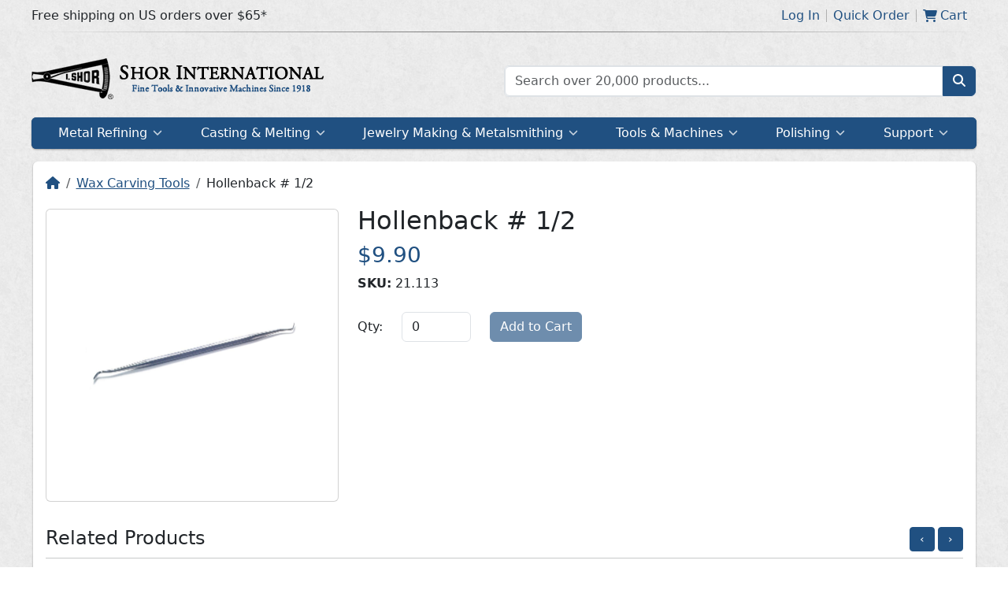

--- FILE ---
content_type: text/html; charset=utf-8
request_url: https://www.ishor.com/stainless-steel-carvers-6-3-4-long-hollenback-1-2
body_size: 26102
content:
<!DOCTYPE html>
<html lang="en">
  <head>
    <meta charset="UTF-8" />
    <meta name="viewport" content="width=device-width, initial-scale=1">
    <link rel="shortcut icon" href="/static/favicon.min.svg">
    <link rel="icon" href="/static/favicon.min.svg">
    <link rel="apple-touch-icon" href="/static/favicon.min.svg">
    <link rel="stylesheet" href="/static/critical.css">
    <meta name="theme-color" content="#205081">
    <meta name="apple-mobile-web-app-status-bar-style" content="#205081">
    <link rel="manifest" href="/static/data/manifest.json">
    <meta name="image" content="https://media.ishor.com/catalog/products/default/c/c/cce9170f75e905144e79230729befc61.jpg" data-type="info" /><meta name="og:image" content="https://media.ishor.com/catalog/products/default/c/c/cce9170f75e905144e79230729befc61.jpg" data-type="info" /><meta name="twitter:image:src" content="https://media.ishor.com/catalog/products/default/c/c/cce9170f75e905144e79230729befc61.jpg" data-type="info" /><title>Hollenback # 1/2 | Shor International</title>
    
    <script type="module" crossorigin src="/assets/main-09076c86.js"></script>
    <link rel="stylesheet" href="/assets/index-a86d7a68.css">
  <link rel="manifest" href="/manifest.webmanifest"><script id="vite-plugin-pwa:register-sw" src="/registerSW.js"></script></head>
  <body>
    <div class="critical-parent">
      <div
        style="transform: scale(5)"
        class="critical"
      >
        <svg
          class="critical__circular"
          viewBox="25 25 50 50"
        >
          <circle
            style="stroke: #205081"
            class="critical__path"
            cx="50"
            cy="50"
            r="20"
            fill="none"
            stroke-linecap="square"
            stroke-width="1"
            stroke-miterlimit="0"
            vector-effect="non-scaling-stroke"
          />
        </svg>
      </div>
    </div>
    <noscript>To run this application, JavaScript is required to be enabled.</noscript>
    <div id="app"><!--[--><div style="display:unset;"><div class="top-nav"><div class="top-nav__inner"><div class="top-nav__inner__col"><!--[-->Free shipping on US orders over $65*<!--]--></div><div class="top-nav__inner__col top-nav__inner__col--right"><!--[--><!----><div class="top-nav-link" data-cy="loginLink"><a href="/account/login" class="top-nav-link__content"><!--[-->Log In<!--]--></a></div><div class="top-nav-link" data-cy="quickOrderLink"><span class="top-nav-link__content"><!--[-->Quick Order<!--]--></span></div><div class="top-nav-link"><a href="/checkout/cart" class="top-nav-link__content"><!--[--><svg class="svg-inline--fa fa-cart-shopping" style="" aria-hidden="true" focusable="false" data-prefix="fas" data-icon="cart-shopping" role="img" xmlns="http://www.w3.org/2000/svg" viewBox="0 0 576 512"><path class="" style="" fill="currentColor" d="M0 24C0 10.7 10.7 0 24 0H69.5c22 0 41.5 12.8 50.6 32h411c26.3 0 45.5 25 38.6 50.4l-41 152.3c-8.5 31.4-37 53.3-69.5 53.3H170.7l5.4 28.5c2.2 11.3 12.1 19.5 23.6 19.5H488c13.3 0 24 10.7 24 24s-10.7 24-24 24H199.7c-34.6 0-64.3-24.6-70.7-58.5L77.4 54.5c-.7-3.8-4-6.5-7.9-6.5H24C10.7 48 0 37.3 0 24zM128 464a48 48 0 1 1 96 0 48 48 0 1 1 -96 0zm336-48a48 48 0 1 1 0 96 48 48 0 1 1 0-96z"></path></svg><span class="mx-1">Cart</span><!----><!--]--></a></div><!--]--></div></div></div><div class="row py-3 g-0 m-auto" style="max-width:var(--breakpoint-xl);"><div class="col col-xs-12 col-sm-12 col-md-12 col-lg-12 col-xl-6 justify-content-center align-self-center"><div class="logo text-center text-xl-start justify-content-center align-self-center"><a href="/" class="logo__inner logo__inner--desktop" style="background-image:url(&#39;https://media.ishor.com/cms/a/0/a076e297422d6ae0c9501b2a8fc1428a.png&#39;);">Home page</a><a href="/" class="logo__inner logo__inner--mobile" style="background-image:url(&#39;https://media.ishor.com/cms/3/4/34e0fd713de1c091d33e7b95a8a89767.png&#39;);">Home page</a></div></div><div class="col col-xs-12 col-sm-12 col-md-6 col-lg-6 d-none d-xl-block align-self-center"><form class="search input-group-text"><div class="search__input"><input value="" placeholder="Search over 20,000 products..." type="text" class="form-control search__textbox"><ul style="display:none;" class="list-group search__autocomplete"><!--[--><!--]--><!----></ul></div><button class="btn btn-primary search__btn" type="submit"><svg class="svg-inline--fa fa-magnifying-glass" style="" aria-hidden="true" focusable="false" data-prefix="fas" data-icon="magnifying-glass" role="img" xmlns="http://www.w3.org/2000/svg" viewBox="0 0 512 512"><path class="" style="" fill="currentColor" d="M416 208c0 45.9-14.9 88.3-40 122.7L502.6 457.4c12.5 12.5 12.5 32.8 0 45.3s-32.8 12.5-45.3 0L330.7 376c-34.4 25.2-76.8 40-122.7 40C93.1 416 0 322.9 0 208S93.1 0 208 0S416 93.1 416 208zM208 352c79.5 0 144-64.5 144-144s-64.5-144-144-144S64 128.5 64 208s64.5 144 144 144z"></path></svg></button></form></div></div><div class="overlay" style="display:none;"><!--[--><!--]--></div><div style="" class="megamenu"><div class="megamenu__mobile"><!--[--><div class="megamenu__mobile__item"><svg class="svg-inline--fa fa-bars" style="" aria-hidden="true" focusable="false" data-prefix="fas" data-icon="bars" role="img" xmlns="http://www.w3.org/2000/svg" viewBox="0 0 448 512"><path class="" style="" fill="currentColor" d="M0 96C0 78.3 14.3 64 32 64H416c17.7 0 32 14.3 32 32s-14.3 32-32 32H32C14.3 128 0 113.7 0 96zM0 256c0-17.7 14.3-32 32-32H416c17.7 0 32 14.3 32 32s-14.3 32-32 32H32c-17.7 0-32-14.3-32-32zM448 416c0 17.7-14.3 32-32 32H32c-17.7 0-32-14.3-32-32s14.3-32 32-32H416c17.7 0 32 14.3 32 32z"></path></svg><span class="megamenu__mobile__label">Menu</span><!----></div><div class="megamenu__mobile__item"><svg class="svg-inline--fa fa-magnifying-glass" style="" aria-hidden="true" focusable="false" data-prefix="fas" data-icon="magnifying-glass" role="img" xmlns="http://www.w3.org/2000/svg" viewBox="0 0 512 512"><path class="" style="" fill="currentColor" d="M416 208c0 45.9-14.9 88.3-40 122.7L502.6 457.4c12.5 12.5 12.5 32.8 0 45.3s-32.8 12.5-45.3 0L330.7 376c-34.4 25.2-76.8 40-122.7 40C93.1 416 0 322.9 0 208S93.1 0 208 0S416 93.1 416 208zM208 352c79.5 0 144-64.5 144-144s-64.5-144-144-144S64 128.5 64 208s64.5 144 144 144z"></path></svg><span class="megamenu__mobile__label">Search</span><!----></div><div class="megamenu__mobile__item"><svg class="svg-inline--fa fa-user" style="" aria-hidden="true" focusable="false" data-prefix="fas" data-icon="user" role="img" xmlns="http://www.w3.org/2000/svg" viewBox="0 0 448 512"><path class="" style="" fill="currentColor" d="M224 256c70.7 0 128-57.3 128-128S294.7 0 224 0S96 57.3 96 128s57.3 128 128 128zm-45.7 48C79.8 304 0 383.8 0 482.3C0 498.7 13.3 512 29.7 512H418.3c16.4 0 29.7-13.3 29.7-29.7C448 383.8 368.2 304 269.7 304H178.3z"></path></svg><span class="megamenu__mobile__label">Account</span><!----></div><div class="megamenu__mobile__item"><svg class="svg-inline--fa fa-cart-shopping" style="" aria-hidden="true" focusable="false" data-prefix="fas" data-icon="cart-shopping" role="img" xmlns="http://www.w3.org/2000/svg" viewBox="0 0 576 512"><path class="" style="" fill="currentColor" d="M0 24C0 10.7 10.7 0 24 0H69.5c22 0 41.5 12.8 50.6 32h411c26.3 0 45.5 25 38.6 50.4l-41 152.3c-8.5 31.4-37 53.3-69.5 53.3H170.7l5.4 28.5c2.2 11.3 12.1 19.5 23.6 19.5H488c13.3 0 24 10.7 24 24s-10.7 24-24 24H199.7c-34.6 0-64.3-24.6-70.7-58.5L77.4 54.5c-.7-3.8-4-6.5-7.9-6.5H24C10.7 48 0 37.3 0 24zM128 464a48 48 0 1 1 96 0 48 48 0 1 1 -96 0zm336-48a48 48 0 1 1 0 96 48 48 0 1 1 0-96z"></path></svg><span class="megamenu__mobile__label">Cart</span><!----></div><!--]--></div><nav class="megamenu-nav megamenu__nav"><div class="megamenu-nav__inner"><!--[--><!--]--></div></nav><!--[--><div class="megamenu__container"><!--[--><div class="p-4"><form class="search input-group-text"><div class="search__input"><input value="" placeholder="Search over 20,000 products..." type="text" class="form-control search__textbox"><ul style="display:none;" class="list-group search__autocomplete"><!--[--><!--]--><!----></ul></div><button class="btn btn-primary search__btn" type="submit"><svg class="svg-inline--fa fa-magnifying-glass" style="" aria-hidden="true" focusable="false" data-prefix="fas" data-icon="magnifying-glass" role="img" xmlns="http://www.w3.org/2000/svg" viewBox="0 0 512 512"><path class="" style="" fill="currentColor" d="M416 208c0 45.9-14.9 88.3-40 122.7L502.6 457.4c12.5 12.5 12.5 32.8 0 45.3s-32.8 12.5-45.3 0L330.7 376c-34.4 25.2-76.8 40-122.7 40C93.1 416 0 322.9 0 208S93.1 0 208 0S416 93.1 416 208zM208 352c79.5 0 144-64.5 144-144s-64.5-144-144-144S64 128.5 64 208s64.5 144 144 144z"></path></svg></button></form></div><!--]--></div><div class="megamenu__container"><!--[--><a href="/account/orders" class="megamenu-link"><!--[-->Orders<!--]--></a><a href="/account/addresses" class="megamenu-link"><!--[-->Address Book<!--]--></a><a href="/account/payments" class="megamenu-link"><!--[-->Payment Methods<!--]--></a><a href="/account/password" class="megamenu-link"><!--[-->Reset Password<!--]--></a><a href="/account/login" class="megamenu-link"><!--[-->Log In<!--]--></a><!--]--></div><div class="megamenu__container"><!--[--><a href="/checkout/cart" class="megamenu-link"><!--[--><svg class="svg-inline--fa fa-cart-shopping" style="" aria-hidden="true" focusable="false" data-prefix="fas" data-icon="cart-shopping" role="img" xmlns="http://www.w3.org/2000/svg" viewBox="0 0 576 512"><path class="" style="" fill="currentColor" d="M0 24C0 10.7 10.7 0 24 0H69.5c22 0 41.5 12.8 50.6 32h411c26.3 0 45.5 25 38.6 50.4l-41 152.3c-8.5 31.4-37 53.3-69.5 53.3H170.7l5.4 28.5c2.2 11.3 12.1 19.5 23.6 19.5H488c13.3 0 24 10.7 24 24s-10.7 24-24 24H199.7c-34.6 0-64.3-24.6-70.7-58.5L77.4 54.5c-.7-3.8-4-6.5-7.9-6.5H24C10.7 48 0 37.3 0 24zM128 464a48 48 0 1 1 96 0 48 48 0 1 1 -96 0zm336-48a48 48 0 1 1 0 96 48 48 0 1 1 0-96z"></path></svg><span class="mx-1">Cart</span><!----><!--]--></a><a href="/checkout/onepage" class="megamenu-link"><!--[-->Checkout<!--]--></a><span class="megamenu-link"><!--[-->Quick Order<!--]--></span><!--]--></div><!--]--></div><!--[--><div class="hide modal fade" id="quickOrder_Modal" tabindex="-1" role="dialog"><div class="modal-md modal-dialog" role="document"><div class="modal-content"><div class="modal-header"><h5 class="modal-title">Quick Order</h5><button type="button" class="btn-close" data-dismiss="modal" aria-label="Close"></button></div><div class="modal-body"><!--[--><p>Know what items you want? Use this form to quickly add items to your cart.</p><form novalidate><!--[--><!--[--><fieldset class="row"><div class="col-7 col-xs-5"><div class="form-floating mb-3" role="group"><input type="text" placeholder="SKU" id="sku_0" name="items[0].sku" value class="form-control" style="height:auto;"><label for="sku_0" class="d-block">SKU</label><!----><div style="display:none;" class="invalid-feedback d-block"></div></div></div><div class="col-3 col-xs-4"><div class="form-floating mb-3" role="group"><input type="number" placeholder="Qty" id="qty_0" name="items[0].qty" value class="form-control" style="height:auto;"><label for="qty_0" class="d-block">Qty</label><!----><div style="display:none;" class="invalid-feedback d-block"></div></div></div><div class="col-2 col-xs-3 text-center mt-2"><button type="button" class="btn btn-danger btn-link"><svg class="svg-inline--fa fa-xmark" style="" aria-hidden="true" focusable="false" data-prefix="fas" data-icon="xmark" role="img" xmlns="http://www.w3.org/2000/svg" viewBox="0 0 320 512"><path class="" style="" fill="currentColor" d="M310.6 150.6c12.5-12.5 12.5-32.8 0-45.3s-32.8-12.5-45.3 0L160 210.7 54.6 105.4c-12.5-12.5-32.8-12.5-45.3 0s-12.5 32.8 0 45.3L114.7 256 9.4 361.4c-12.5 12.5-12.5 32.8 0 45.3s32.8 12.5 45.3 0L160 301.3 265.4 406.6c12.5 12.5 32.8 12.5 45.3 0s12.5-32.8 0-45.3L205.3 256 310.6 150.6z"></path></svg></button></div></fieldset><!--]--><button type="button" data-cy="btnAddItem" class="btn btn-primary btn-sm mb-3"><svg class="svg-inline--fa fa-plus" style="" aria-hidden="true" focusable="false" data-prefix="fas" data-icon="plus" role="img" xmlns="http://www.w3.org/2000/svg" viewBox="0 0 448 512"><path class="" style="" fill="currentColor" d="M256 80c0-17.7-14.3-32-32-32s-32 14.3-32 32V224H48c-17.7 0-32 14.3-32 32s14.3 32 32 32H192V432c0 17.7 14.3 32 32 32s32-14.3 32-32V288H400c17.7 0 32-14.3 32-32s-14.3-32-32-32H256V80z"></path></svg> Add Item</button><!--]--><div class="text-end border-top pt-3"><button type="button" class="btn btn-secondary me-2">Cancel</button><button type="submit" class="btn btn-primary">Continue</button></div></form><!--]--></div></div></div></div><!----><!--]--></div><div class="content-wrapper"><!--[--><div class="content-box"><!--[--><div><div urlkey="stainless-steel-carvers-6-3-4-long-hollenback-1-2"><ol class="breadcrumb"><li class="breadcrumb-item"><a href="/" class=""><svg class="svg-inline--fa fa-house" style="" aria-hidden="true" focusable="false" data-prefix="fas" data-icon="house" role="img" xmlns="http://www.w3.org/2000/svg" viewBox="0 0 576 512"><path class="" style="" fill="currentColor" d="M575.8 255.5c0 18-15 32.1-32 32.1h-32l.7 160.2c0 2.7-.2 5.4-.5 8.1V472c0 22.1-17.9 40-40 40H456c-1.1 0-2.2 0-3.3-.1c-1.4 .1-2.8 .1-4.2 .1H416 392c-22.1 0-40-17.9-40-40V448 384c0-17.7-14.3-32-32-32H256c-17.7 0-32 14.3-32 32v64 24c0 22.1-17.9 40-40 40H160 128.1c-1.5 0-3-.1-4.5-.2c-1.2 .1-2.4 .2-3.6 .2H104c-22.1 0-40-17.9-40-40V360c0-.9 0-1.9 .1-2.8V287.6H32c-18 0-32-14-32-32.1c0-9 3-17 10-24L266.4 8c7-7 15-8 22-8s15 2 21 7L564.8 231.5c8 7 12 15 11 24z"></path></svg></a></li><!--[--><li class="breadcrumb-item"><a href="/wax-carving-tools" class="">Wax Carving Tools</a></li><!--]--><li class="breadcrumb-item text-dark">Hollenback # 1/2</li></ol><div class="row"><div class="col-md-4 col-lg-4 col-xs-12 col-sm-12"><div><div class="product-image__card card p-0 mb-2 mt-1 mx-auto"><div class="card-body p-1 text-center"><div class="product-image-zoom__wrapper"><img src="https://media.ishor.com/catalog/products/default/c/c/cce9170f75e905144e79230729befc61.jpg" data-srcset="https://media.ishor.com/catalog/products/120x120/c/c/cce9170f75e905144e79230729befc61.jpg 120w, https://media.ishor.com/catalog/products/300x300/c/c/cce9170f75e905144e79230729befc61.jpg 300w" alt="Hollenback # 1/2" width="300" height="300" class="product-image-zoom__img product-image-zoom__img--clickable"></div></div></div><!--[--><div class="hide modal fade" id="845f5720-c2e5-4c13-b3b1-0e0706a4f89c" tabindex="-1" role="dialog"><div class="modal-xl modal-dialog" role="document"><div class="modal-content"><div class="modal-header"><h5 class="modal-title">Hollenback # 1/2</h5><button type="button" class="btn-close" data-dismiss="modal" aria-label="Close"></button></div><div class="modal-body"><!--[--><div class="text-center"><!----></div><!--]--></div></div></div></div><!----><!--]--></div></div><div class="col-md-8 col-lg-8 col-xs-12 col-sm-12"><h2>Hollenback # 1/2</h2><div><div class="ck-content rich-text"></div></div><h3><span><span class="text-primary">$9.90</span></span></h3><div><p><span class="fw-bold">SKU:</span> 21.113</p><div><form novalidate><div class="row align-items-center mt-4"><div class="col-auto"><label class="col-form-label mb-3" for="21.113_qty">Qty:</label></div><div class="col-auto" style="max-width:7em;"><div class="form-group mb-3" role="group" min="0" step="1"><input type="number" placeholder id="21.113_qty" name="Qty" value="0" class="form-control" style="height:auto;"><!----><!----><!----></div></div><div class="col-auto d-grid"><button type="submit" class="btn btn-primary mb-3"><div style="transform:scale(1);" class="spinner"><svg class="spinner__circular" viewBox="25 25 50 50"><circle style="stroke:var(--bs-white);" class="spinner__path" cx="50" cy="50" r="20" fill="none" stroke-linecap="square" stroke-width="1" stroke-miterlimit="0" vector-effect="non-scaling-stroke"></circle></svg></div><span>Add to Cart</span></button></div></div></form></div></div></div></div><div class="pt-4"><div class="row"><div class="col"><span class="h4 m-0">Related Products</span></div><div class="col text-end"><button type="button" class="btn btn-primary btn-sm me-1"> ‹ </button><button type="button" class="btn btn-primary btn-sm"> › </button></div></div><hr class="mt-2 mb-0"><div class="related-gallery mx-n3"><div class="gallery"><div class="gallery__inner" style="margin-left:-0px;"><!--[--><!--[--><div class="related-gallery__item"><a href="/wax-carving-file-set" class="card-body p-1 related-gallery__item__thumbnail card"><img alt="Wax Carving File Set" class="related-gallery__item__image" width="120" height="120"></a><div class="py-2 text-center related-gallery__item__name"><a href="/wax-carving-file-set" class="fw-bold" title="Wax Carving File Set">Wax Carving File Set</a><br><span><span class="text-primary">$19.95</span></span></div></div><div class="related-gallery__item"><a href="/supreme-wax-carvers" class="card-body p-1 related-gallery__item__thumbnail card"><img alt="Supreme Wax Carvers" class="related-gallery__item__image" width="120" height="120"></a><div class="py-2 text-center related-gallery__item__name"><a href="/supreme-wax-carvers" class="fw-bold" title="Supreme Wax Carvers">Supreme Wax Carvers</a><br><span><span class="text-primary">$7.95</span></span></div></div><div class="related-gallery__item"><a href="/supreme-wax-carver-set" class="card-body p-1 related-gallery__item__thumbnail card"><img alt="Supreme Wax Carver Set" class="related-gallery__item__image" width="120" height="120"></a><div class="py-2 text-center related-gallery__item__name"><a href="/supreme-wax-carver-set" class="fw-bold" title="Supreme Wax Carver Set">Supreme Wax Carver Set</a><br><span><span class="text-primary">$24.95</span></span></div></div><div class="related-gallery__item"><a href="/set-of-double-ended-wax-carvers-and-spatulas" class="card-body p-1 related-gallery__item__thumbnail card"><img alt="Set of Double-ended Wax Carvers and Spatulas" class="related-gallery__item__image" width="120" height="120"></a><div class="py-2 text-center related-gallery__item__name"><a href="/set-of-double-ended-wax-carvers-and-spatulas" class="fw-bold" title="Set of Double-ended Wax Carvers and Spatulas">Set of Double-ended Wax Carvers and Spatulas</a><br><span><span class="text-primary">$44.55</span></span></div></div><div class="related-gallery__item"><a href="/wax-carver-set-10-piece" class="card-body p-1 related-gallery__item__thumbnail card"><img alt="Wax Carver Set, 10 Piece" class="related-gallery__item__image" width="120" height="120"></a><div class="py-2 text-center related-gallery__item__name"><a href="/wax-carver-set-10-piece" class="fw-bold" title="Wax Carver Set, 10 Piece">Wax Carver Set, 10 Piece</a><br><span><span class="text-primary">$34.95</span></span></div></div><div class="related-gallery__item"><a href="/deluxe-wax-carver-set" class="card-body p-1 related-gallery__item__thumbnail card"><img alt="Deluxe Wax Carver Set" class="related-gallery__item__image" width="120" height="120"></a><div class="py-2 text-center related-gallery__item__name"><a href="/deluxe-wax-carver-set" class="fw-bold" title="Deluxe Wax Carver Set">Deluxe Wax Carver Set</a><br><span><span class="text-primary">$59.95</span></span></div></div><div class="related-gallery__item"><a href="/wax-detailer-set" class="card-body p-1 related-gallery__item__thumbnail card"><img alt="Wax Detailer Set" class="related-gallery__item__image" width="120" height="120"></a><div class="py-2 text-center related-gallery__item__name"><a href="/wax-detailer-set" class="fw-bold" title="Wax Detailer Set">Wax Detailer Set</a><br><span><span class="text-primary">$10.95</span></span></div></div><div class="related-gallery__item"><a href="/standard-wax-carvers" class="card-body p-1 related-gallery__item__thumbnail card"><img alt="Standard Wax Carvers" class="related-gallery__item__image" width="120" height="120"></a><div class="py-2 text-center related-gallery__item__name"><a href="/standard-wax-carvers" class="fw-bold" title="Standard Wax Carvers">Standard Wax Carvers</a><br><span><span class="text-primary">$3.95</span></span></div></div><div class="related-gallery__item"><a href="/complete-set-of-6-wax-carvers" class="card-body p-1 related-gallery__item__thumbnail card"><img alt="Complete Set of 6 Wax Carvers" class="related-gallery__item__image" width="120" height="120"></a><div class="py-2 text-center related-gallery__item__name"><a href="/complete-set-of-6-wax-carvers" class="fw-bold" title="Complete Set of 6 Wax Carvers">Complete Set of 6 Wax Carvers</a><br><span><span class="text-primary">$19.95</span></span></div></div><div class="related-gallery__item"><a href="/swivel-blade-wax-carvers" class="card-body p-1 related-gallery__item__thumbnail card"><img alt="Swivel Blade Wax Carvers" class="related-gallery__item__image" width="120" height="120"></a><div class="py-2 text-center related-gallery__item__name"><a href="/swivel-blade-wax-carvers" class="fw-bold" title="Swivel Blade Wax Carvers">Swivel Blade Wax Carvers</a><br><span><span class="text-primary">$14.95</span></span></div></div><div class="related-gallery__item"><a href="/wax-carver-standard-picks" class="card-body p-1 related-gallery__item__thumbnail card"><img alt="Wax Carver Standard Picks" class="related-gallery__item__image" width="120" height="120"></a><div class="py-2 text-center related-gallery__item__name"><a href="/wax-carver-standard-picks" class="fw-bold" title="Wax Carver Standard Picks">Wax Carver Standard Picks</a><br><span><span class="text-primary">$2.65</span></span></div></div><div class="related-gallery__item"><a href="/complete-set-of-dental-picks" class="card-body p-1 related-gallery__item__thumbnail card"><img alt="Complete Set of Dental Picks" class="related-gallery__item__image" width="120" height="120"></a><div class="py-2 text-center related-gallery__item__name"><a href="/complete-set-of-dental-picks" class="fw-bold" title="Complete Set of Dental Picks">Complete Set of Dental Picks</a><br><span><span class="text-primary">$7.95</span></span></div></div><div class="related-gallery__item"><a href="/wax-carvers" class="card-body p-1 related-gallery__item__thumbnail card"><img alt="Wax Carvers" class="related-gallery__item__image" width="120" height="120"></a><div class="py-2 text-center related-gallery__item__name"><a href="/wax-carvers" class="fw-bold" title="Wax Carvers">Wax Carvers</a><br><span><span class="text-primary">$2.30</span></span></div></div><div class="related-gallery__item"><a href="/complete-set-of-6-double-ended-most-popular-wax-carvers" class="card-body p-1 related-gallery__item__thumbnail card"><img alt="Complete Set of 6 Double Ended, Most Popular Wax Carvers" class="related-gallery__item__image" width="120" height="120"></a><div class="py-2 text-center related-gallery__item__name"><a href="/complete-set-of-6-double-ended-most-popular-wax-carvers" class="fw-bold" title="Complete Set of 6 Double Ended, Most Popular Wax Carvers">Complete Set of 6 Double Ended, Most Popular Wax Carvers</a><br><span><span class="text-primary">$13.95</span></span></div></div><div class="related-gallery__item"><a href="/knurled-handle-wax-carvers" class="card-body p-1 related-gallery__item__thumbnail card"><img alt="Knurled Handle Wax Carvers" class="related-gallery__item__image" width="120" height="120"></a><div class="py-2 text-center related-gallery__item__name"><a href="/knurled-handle-wax-carvers" class="fw-bold" title="Knurled Handle Wax Carvers">Knurled Handle Wax Carvers</a><br><span><span class="text-primary">$2.65</span></span></div></div><div class="related-gallery__item"><a href="/complete-set-of-12-knurled-handled-wax-carvers" class="card-body p-1 related-gallery__item__thumbnail card"><img alt="Complete Set of 12 Knurled Handled Wax Carvers" class="related-gallery__item__image" width="120" height="120"></a><div class="py-2 text-center related-gallery__item__name"><a href="/complete-set-of-12-knurled-handled-wax-carvers" class="fw-bold" title="Complete Set of 12 Knurled Handled Wax Carvers">Complete Set of 12 Knurled Handled Wax Carvers</a><br><span><span class="text-primary">$16.95</span></span></div></div><div class="related-gallery__item"><a href="/stainless-steel-carvers-6-3-4-long-ward-1" class="card-body p-1 related-gallery__item__thumbnail card"><img alt="Ward # 1" class="related-gallery__item__image" width="120" height="120"></a><div class="py-2 text-center related-gallery__item__name"><a href="/stainless-steel-carvers-6-3-4-long-ward-1" class="fw-bold" title="Ward # 1">Ward # 1</a><br><span><span class="text-primary">$8.50</span></span></div></div><div class="related-gallery__item"><a href="/stainless-steel-carvers-6-3-4-long-ward-2" class="card-body p-1 related-gallery__item__thumbnail card"><img alt="Ward # 2" class="related-gallery__item__image" width="120" height="120"></a><div class="py-2 text-center related-gallery__item__name"><a href="/stainless-steel-carvers-6-3-4-long-ward-2" class="fw-bold" title="Ward # 2">Ward # 2</a><br><span><span class="text-primary">$9.90</span></span></div></div><div class="related-gallery__item"><a href="/stainless-steel-carvers-6-3-4-long-hollenback-3" class="card-body p-1 related-gallery__item__thumbnail card"><img alt="Hollenback# 3" class="related-gallery__item__image" width="120" height="120"></a><div class="py-2 text-center related-gallery__item__name"><a href="/stainless-steel-carvers-6-3-4-long-hollenback-3" class="fw-bold" title="Hollenback# 3">Hollenback# 3</a><br><span><span class="text-primary">$8.50</span></span></div></div><div class="related-gallery__item"><a href="/stainless-steel-carvers-6-3-4-long-lecron-5" class="card-body p-1 related-gallery__item__thumbnail card"><img alt="LeCron # 5" class="related-gallery__item__image" width="120" height="120"></a><div class="py-2 text-center related-gallery__item__name"><a href="/stainless-steel-carvers-6-3-4-long-lecron-5" class="fw-bold" title="LeCron # 5">LeCron # 5</a><br><span><span class="text-primary">$8.50</span></span></div></div><div class="related-gallery__item"><a href="/stainless-steel-carvers-6-3-4-long-roach-6" class="card-body p-1 related-gallery__item__thumbnail card"><img alt="Roach # 6" class="related-gallery__item__image" width="120" height="120"></a><div class="py-2 text-center related-gallery__item__name"><a href="/stainless-steel-carvers-6-3-4-long-roach-6" class="fw-bold" title="Roach # 6">Roach # 6</a><br><span><span class="text-primary">$8.50</span></span></div></div><div class="related-gallery__item"><a href="/stainless-steel-carvers-6-3-4-long-spatula" class="card-body p-1 related-gallery__item__thumbnail card"><img alt="Spatula" class="related-gallery__item__image" width="120" height="120"></a><div class="py-2 text-center related-gallery__item__name"><a href="/stainless-steel-carvers-6-3-4-long-spatula" class="fw-bold" title="Spatula">Spatula</a><br><span><span class="text-primary">$10.50</span></span></div></div><div class="related-gallery__item"><a href="/stainless-steel-carvers-6-3-4-long-spatula-behe-50" class="card-body p-1 related-gallery__item__thumbnail card"><img alt="Spatula Behe # 50" class="related-gallery__item__image" width="120" height="120"></a><div class="py-2 text-center related-gallery__item__name"><a href="/stainless-steel-carvers-6-3-4-long-spatula-behe-50" class="fw-bold" title="Spatula Behe # 50">Spatula Behe # 50</a><br><span><span class="text-primary">$9.05</span></span></div></div><div class="related-gallery__item"><a href="/stainless-steel-carvers-6-3-4-long-norustand-cement" class="card-body p-1 related-gallery__item__thumbnail card"><img alt="Norustand Cement" class="related-gallery__item__image" width="120" height="120"></a><div class="py-2 text-center related-gallery__item__name"><a href="/stainless-steel-carvers-6-3-4-long-norustand-cement" class="fw-bold" title="Norustand Cement">Norustand Cement</a><br><span><span class="text-primary">$8.50</span></span></div></div><div class="related-gallery__item"><a href="/stainless-steel-carvers-6-3-4-long-norustand-cement-1" class="card-body p-1 related-gallery__item__thumbnail card"><img alt="Norustand Cement # 1" class="related-gallery__item__image" width="120" height="120"></a><div class="py-2 text-center related-gallery__item__name"><a href="/stainless-steel-carvers-6-3-4-long-norustand-cement-1" class="fw-bold" title="Norustand Cement # 1">Norustand Cement # 1</a><br><span><span class="text-primary">$8.50</span></span></div></div><div class="related-gallery__item"><a href="/stainless-steel-carvers-6-3-4-long-norustand-cement-2" class="card-body p-1 related-gallery__item__thumbnail card"><img alt="Norustand Cement # 2" class="related-gallery__item__image" width="120" height="120"></a><div class="py-2 text-center related-gallery__item__name"><a href="/stainless-steel-carvers-6-3-4-long-norustand-cement-2" class="fw-bold" title="Norustand Cement # 2">Norustand Cement # 2</a><br><span><span class="text-primary">$9.90</span></span></div></div><div class="related-gallery__item"><a href="/stainless-steel-carvers-6-3-4-long-norustand-cement-3" class="card-body p-1 related-gallery__item__thumbnail card"><img alt="Norustand Cement # 3" class="related-gallery__item__image" width="120" height="120"></a><div class="py-2 text-center related-gallery__item__name"><a href="/stainless-steel-carvers-6-3-4-long-norustand-cement-3" class="fw-bold" title="Norustand Cement # 3">Norustand Cement # 3</a><br><span><span class="text-primary">$9.90</span></span></div></div><div class="related-gallery__item"><a href="/stainless-double-ended-spatulas-6-3-4-long-norustand-wax-7" class="card-body p-1 related-gallery__item__thumbnail card"><img alt="Norustand wax # 7" class="related-gallery__item__image" width="120" height="120"></a><div class="py-2 text-center related-gallery__item__name"><a href="/stainless-double-ended-spatulas-6-3-4-long-norustand-wax-7" class="fw-bold" title="Norustand wax # 7">Norustand wax # 7</a><br><span><span class="text-primary">$9.90</span></span></div></div><div class="related-gallery__item"><a href="/stainless-double-ended-spatulas-6-3-4-long-norustand-wax-10" class="card-body p-1 related-gallery__item__thumbnail card"><img alt="Norustand wax # 10" class="related-gallery__item__image" width="120" height="120"></a><div class="py-2 text-center related-gallery__item__name"><a href="/stainless-double-ended-spatulas-6-3-4-long-norustand-wax-10" class="fw-bold" title="Norustand wax # 10">Norustand wax # 10</a><br><span><span class="text-primary">$8.50</span></span></div></div><div class="related-gallery__item"><a href="/stainless-double-ended-spatulas-6-3-4-long-norustand-wax-45" class="card-body p-1 related-gallery__item__thumbnail card"><img alt="Norustand wax # 45" class="related-gallery__item__image" width="120" height="120"></a><div class="py-2 text-center related-gallery__item__name"><a href="/stainless-double-ended-spatulas-6-3-4-long-norustand-wax-45" class="fw-bold" title="Norustand wax # 45">Norustand wax # 45</a><br><span><span class="text-primary">$9.90</span></span></div></div><div class="related-gallery__item"><a href="/stainless-double-ended-spatulas-6-3-4-long-spatula" class="card-body p-1 related-gallery__item__thumbnail card"><img alt="Spatula" class="related-gallery__item__image" width="120" height="120"></a><div class="py-2 text-center related-gallery__item__name"><a href="/stainless-double-ended-spatulas-6-3-4-long-spatula" class="fw-bold" title="Spatula">Spatula</a><br><span><span class="text-primary">$10.50</span></span></div></div><div class="related-gallery__item"><a href="/stainless-double-ended-spatulas-6-3-4-long-spatula-11249" class="card-body p-1 related-gallery__item__thumbnail card"><img alt="Spatula" class="related-gallery__item__image" width="120" height="120"></a><div class="py-2 text-center related-gallery__item__name"><a href="/stainless-double-ended-spatulas-6-3-4-long-spatula-11249" class="fw-bold" title="Spatula">Spatula</a><br><span><span class="text-primary">$9.05</span></span></div></div><div class="related-gallery__item"><a href="/spatulas-7-8-long-stainless-steel" class="card-body p-1 related-gallery__item__thumbnail card"><img alt="Spatula # 31" class="related-gallery__item__image" width="120" height="120"></a><div class="py-2 text-center related-gallery__item__name"><a href="/spatulas-7-8-long-stainless-steel" class="fw-bold" title="Spatula # 31">Spatula # 31</a><br><span><span class="text-primary">$8.50</span></span></div></div><div class="related-gallery__item"><a href="/spatulas-7-8-long-carbon-steel" class="card-body p-1 related-gallery__item__thumbnail card"><img alt="Spatula # 35" class="related-gallery__item__image" width="120" height="120"></a><div class="py-2 text-center related-gallery__item__name"><a href="/spatulas-7-8-long-carbon-steel" class="fw-bold" title="Spatula # 35">Spatula # 35</a><br><span><span class="text-primary">$8.50</span></span></div></div><div class="related-gallery__item"><a href="/spatulas-7-8-long-carbon-steel-11253" class="card-body p-1 related-gallery__item__thumbnail card"><img alt="Spatula # 4" class="related-gallery__item__image" width="120" height="120"></a><div class="py-2 text-center related-gallery__item__name"><a href="/spatulas-7-8-long-carbon-steel-11253" class="fw-bold" title="Spatula # 4">Spatula # 4</a><br><span><span class="text-primary">$8.50</span></span></div></div><div class="related-gallery__item"><a href="/spatulas-7-8-long-stainless-steel-13006" class="card-body p-1 related-gallery__item__thumbnail card"><img alt="Spatula # 5" class="related-gallery__item__image" width="120" height="120"></a><div class="py-2 text-center related-gallery__item__name"><a href="/spatulas-7-8-long-stainless-steel-13006" class="fw-bold" title="Spatula # 5">Spatula # 5</a><br><span><span class="text-primary">$8.50</span></span></div></div><div class="related-gallery__item"><a href="/spatulas-7-8-long-stainless-steel-13007" class="card-body p-1 related-gallery__item__thumbnail card"><img alt="Spatula # 11R" class="related-gallery__item__image" width="120" height="120"></a><div class="py-2 text-center related-gallery__item__name"><a href="/spatulas-7-8-long-stainless-steel-13007" class="fw-bold" title="Spatula # 11R">Spatula # 11R</a><br><span><span class="text-primary">$22.80</span></span></div></div><div class="related-gallery__item"><a href="/spatulas-7-8-long-stainless-steel-13008" class="card-body p-1 related-gallery__item__thumbnail card"><img alt="Wax Spatula" class="related-gallery__item__image" width="120" height="120"></a><div class="py-2 text-center related-gallery__item__name"><a href="/spatulas-7-8-long-stainless-steel-13008" class="fw-bold" title="Wax Spatula">Wax Spatula</a><br><span><span class="text-primary">$9.55</span></span></div></div><div class="related-gallery__item"><a href="/spatulas-7-8-long-stainless-steel-13009" class="card-body p-1 related-gallery__item__thumbnail card"><img alt="Wax Spatula" class="related-gallery__item__image" width="120" height="120"></a><div class="py-2 text-center related-gallery__item__name"><a href="/spatulas-7-8-long-stainless-steel-13009" class="fw-bold" title="Wax Spatula">Wax Spatula</a><br><span><span class="text-primary">$14.85</span></span></div></div><div class="related-gallery__item"><a href="/dispatula-disposable-spatulas" class="card-body p-1 related-gallery__item__thumbnail card"><img alt="Dispatula Disposable Spatulas" class="related-gallery__item__image" width="120" height="120"></a><div class="py-2 text-center related-gallery__item__name"><a href="/dispatula-disposable-spatulas" class="fw-bold" title="Dispatula Disposable Spatulas">Dispatula Disposable Spatulas</a><br><span><span class="text-primary">$36.35</span></span></div></div><!--]--><!--]--></div><!----></div></div></div><script type="application/ld+json">{"@context":"http://schema.org/","@type":"Product","name":"Hollenback # 1/2","description":"Hollenback # 1/2","offers":[{"@type":"Offer","sku":"21.113","price":9.9,"priceCurrency":"USD","name":"Hollenback # 1/2 - ","availability":"InStock"}]}</script></div></div><!--]--></div><div class="notice notice--hidden"><div data-cy="notice" class="notice__inner--success notice__inner"><svg class="svg-inline--fa fa-circle-check" style="" aria-hidden="true" focusable="false" data-prefix="fas" data-icon="circle-check" role="img" xmlns="http://www.w3.org/2000/svg" viewBox="0 0 512 512"><path class="" style="" fill="currentColor" d="M256 512c141.4 0 256-114.6 256-256S397.4 0 256 0S0 114.6 0 256S114.6 512 256 512zM369 209L241 337c-9.4 9.4-24.6 9.4-33.9 0l-64-64c-9.4-9.4-9.4-24.6 0-33.9s24.6-9.4 33.9 0l47 47L335 175c9.4-9.4 24.6-9.4 33.9 0s9.4 24.6 0 33.9z"></path></svg> .</div></div><div class="content-box pt-0 mt-3"><!--[--><div class="row"><!--[--><div class="col-lg-3 col-md-6"><!--[--><div class="link-section"><div class="link-section__title"><div class="link-section__title__text">Policies</div><svg class="svg-inline--fa fa-chevron-down link-section__caret" style="" aria-hidden="true" focusable="false" data-prefix="fas" data-icon="chevron-down" role="img" xmlns="http://www.w3.org/2000/svg" viewBox="0 0 512 512"><path class="" style="" fill="currentColor" d="M233.4 406.6c12.5 12.5 32.8 12.5 45.3 0l192-192c12.5-12.5 12.5-32.8 0-45.3s-32.8-12.5-45.3 0L256 338.7 86.6 169.4c-12.5-12.5-32.8-12.5-45.3 0s-12.5 32.8 0 45.3l192 192z"></path></svg></div><ul class="link-section__list"><!--[--><li class="link-section__item"><a href="/cookies" class="link-section__anchor">Cookies</a></li><li class="link-section__item"><a href="/disclaimer" class="link-section__anchor">Disclaimer</a></li><li class="link-section__item"><a href="/privacy" class="link-section__anchor">Privacy Policy</a></li><!--]--></ul></div><!--]--></div><div class="col-lg-3 col-md-6"><!--[--><div class="link-section"><div class="link-section__title"><div class="link-section__title__text">About Us</div><svg class="svg-inline--fa fa-chevron-down link-section__caret" style="" aria-hidden="true" focusable="false" data-prefix="fas" data-icon="chevron-down" role="img" xmlns="http://www.w3.org/2000/svg" viewBox="0 0 512 512"><path class="" style="" fill="currentColor" d="M233.4 406.6c12.5 12.5 32.8 12.5 45.3 0l192-192c12.5-12.5 12.5-32.8 0-45.3s-32.8-12.5-45.3 0L256 338.7 86.6 169.4c-12.5-12.5-32.8-12.5-45.3 0s-12.5 32.8 0 45.3l192 192z"></path></svg></div><ul class="link-section__list"><!--[--><li class="link-section__item"><a href="/contactus" class="link-section__anchor">Contact Us</a></li><li class="link-section__item"><a href="/copyrights" class="link-section__anchor">Copyrights</a></li><li class="link-section__item"><a href="/innovations" class="link-section__anchor">Innovations</a></li><li class="link-section__item"><a href="/philosophy" class="link-section__anchor">Our Business Philosophy</a></li><!--]--></ul></div><!--]--></div><div class="col-lg-3 col-md-6"><!--[--><div class="link-section"><div class="link-section__title"><div class="link-section__title__text">Ordering &amp; Terms</div><svg class="svg-inline--fa fa-chevron-down link-section__caret" style="" aria-hidden="true" focusable="false" data-prefix="fas" data-icon="chevron-down" role="img" xmlns="http://www.w3.org/2000/svg" viewBox="0 0 512 512"><path class="" style="" fill="currentColor" d="M233.4 406.6c12.5 12.5 32.8 12.5 45.3 0l192-192c12.5-12.5 12.5-32.8 0-45.3s-32.8-12.5-45.3 0L256 338.7 86.6 169.4c-12.5-12.5-32.8-12.5-45.3 0s-12.5 32.8 0 45.3l192 192z"></path></svg></div><ul class="link-section__list"><!--[--><li class="link-section__item"><a href="/free-shipping" class="link-section__anchor">Free Shipping</a></li><li class="link-section__item"><a href="/hazmat" class="link-section__anchor">Hazardous Materials Charges</a></li><li class="link-section__item"><a href="/terms" class="link-section__anchor">Ordering Terms &amp; Conditions</a></li><li class="link-section__item"><a href="/support" class="link-section__anchor">Technical Support</a></li><!--]--></ul></div><!--]--></div><!--]--><div class="col-lg-3 col-md-6"><a href="/contactus" class="icon-link"><div class="text-center"><div class="icon-link__icon"><!--[--><svg class="svg-inline--fa fa-comments" style="" aria-hidden="true" focusable="false" data-prefix="fas" data-icon="comments" role="img" xmlns="http://www.w3.org/2000/svg" viewBox="0 0 640 512"><path class="" style="" fill="currentColor" d="M208 352c114.9 0 208-78.8 208-176S322.9 0 208 0S0 78.8 0 176c0 38.6 14.7 74.3 39.6 103.4c-3.5 9.4-8.7 17.7-14.2 24.7c-4.8 6.2-9.7 11-13.3 14.3c-1.8 1.6-3.3 2.9-4.3 3.7c-.5 .4-.9 .7-1.1 .8l-.2 .2 0 0 0 0C1 327.2-1.4 334.4 .8 340.9S9.1 352 16 352c21.8 0 43.8-5.6 62.1-12.5c9.2-3.5 17.8-7.4 25.3-11.4C134.1 343.3 169.8 352 208 352zM448 176c0 112.3-99.1 196.9-216.5 207C255.8 457.4 336.4 512 432 512c38.2 0 73.9-8.7 104.7-23.9c7.5 4 16 7.9 25.2 11.4c18.3 6.9 40.3 12.5 62.1 12.5c6.9 0 13.1-4.5 15.2-11.1c2.1-6.6-.2-13.8-5.8-17.9l0 0 0 0-.2-.2c-.2-.2-.6-.4-1.1-.8c-1-.8-2.5-2-4.3-3.7c-3.6-3.3-8.5-8.1-13.3-14.3c-5.5-7-10.7-15.4-14.2-24.7c24.9-29 39.6-64.7 39.6-103.4c0-92.8-84.9-168.9-192.6-175.5c.4 5.1 .6 10.3 .6 15.5z"></path></svg><!--]--></div><div class="icon-link__text">Need Assistance?</div><small>Please email us at service AT ishor.com</small></div></a></div></div><!--]--></div><div class="row mb-3"><div class="col-12 col-lg-8 mt-3 text-center text-lg-start"><small class="text-muted">The I. Shor Co. and I. Shor Canada are registered trademarks of Shor International Corp.<br><span>© 2025 Shor International Corporation &amp; The I. Shor Company. All rights reserved.</span><br></small></div><div class="col-12 col-lg-4 mt-3 text-center text-lg-end"><div class="legal__seal legal__seal--ssl mx-3"><div id="DigiCertClickID_o91T0qaM"></div></div><div title="Click To Verify" style="background-image:url(&#39;https://media.ishor.com/cms/d/d/dd68270515a2a385bb4a5a62980d3308.png&#39;);" class="legal__seal legal__seal--card-processor"></div></div></div><!--]--></div><div class="scroll-to-top"><svg class="svg-inline--fa fa-chevron-up" style="" aria-hidden="true" focusable="false" data-prefix="fas" data-icon="chevron-up" role="img" xmlns="http://www.w3.org/2000/svg" viewBox="0 0 512 512"><path class="" style="" fill="currentColor" d="M233.4 105.4c12.5-12.5 32.8-12.5 45.3 0l192 192c12.5 12.5 12.5 32.8 0 45.3s-32.8 12.5-45.3 0L256 173.3 86.6 342.6c-12.5 12.5-32.8 12.5-45.3 0s-12.5-32.8 0-45.3l192-192z"></path></svg></div><!--]--></div>
    
    <script>
      window.__INITIAL_STATE__ = (function(a,b,c,d,e,f,g,h,i,j,k,l,m,n,o,p,q,r,s,t,u,v,w,x,y,z,A,B,C,D,E,F,G,H,I,J,K,L,M,N,O,P,Q,R,S,T,U,V,W,X,Y,Z,_,$,aa,ab,ac,ad,ae,af,ag,ah,ai,aj,ak,al,am,an,ao,ap,aq,ar,as,at,au,av,aw,ax,ay,az,aA,aB,aC,aD,aE,aF,aG,aH,aI,aJ,aK,aL,aM,aN,aO,aP,aQ,aR,aS,aT,aU,aV,aW,aX,aY,aZ,a_,a$,ba,bb,bc,bd,be,bf,bg,bh,bi,bj,bk,bl,bm,bn,bo,bp,bq,br,bs,bt,bu,bv,bw,bx,by,bz,bA,bB,bC,bD,bE,bF,bG,bH,bI,bJ,bK,bL,bM,bN,bO,bP,bQ,bR,bS,bT,bU,bV,bW,bX,bY,bZ,b_,b$,ca,cb,cc,cd,ce,cf,cg,ch,ci,cj,ck,cl,cm,cn,co,cp,cq,cr,cs,ct,cu,cv,cw,cx,cy,cz,cA,cB,cC,cD,cE,cF,cG,cH,cI,cJ,cK,cL,cM,cN,cO,cP,cQ,cR,cS,cT,cU,cV,cW,cX,cY,cZ,c_,c$,da,db,dc){bx.isEnabled=g;bx.attributeLabels=by;bx.longDescription=e;bx.defaultImageUrl=W;bx.id=F;bx.name=aQ;bx.urlKey=aa;bx.changeFreqHours=a;bx.searchIndexPriority=l;bx.shortDescription=i;bx.keywords=e;bx.createdAt=b;bx.updatedAt=b;bx.productDetails=[bz];bx.productImages=[bB];bz.regPrice=u;bz.salePrice=a;bz.unitPrice=u;bz.attributes=[];bz.thumbnail=i;bz.id=bA;bz.sku=aP;bz.regListPrice=u;bz.saleListPrice=a;bz.weight=aR;bz.bulkQty=c;bz.isHazmat=j;bz.stockStatus=c;bz.sortOrder=a;bz.productId=F;bz.supplierId=k;bz.createdAt=b;bz.updatedAt=z;bz.supplier={id:k,name:s,postalCode:t,createdAt:d,updatedAt:d};bB.url=W;bB.id=bC;bB.productId=F;bB.sortOrder=a;bB.isDefault=g;bB.createdAt=b;bB.updatedAt=b;bD.longDescription=e;bD.thumbnail="https:\u002F\u002Fmedia.ishor.com\u002Fcatalog\u002Fcategories\u002F5\u002Fe\u002F5e915d46ced369df70bcb094aa47074a.jpg";bD.id=m;bD.urlKey=bE;bD.changeFreqHours=a;bD.searchIndexPriority=l;bD.name=bw;bD.shortDescription=e;bD.keywords=e;bD.createdAt=bF;bD.updatedAt=bF;bD.categoryEntities=[{id:1696,categoryId:m,entityId:ab,entityType:o,sortOrder:a,createdAt:f,updatedAt:f,product:{isEnabled:g,attributeLabels:[],longDescription:"These tools are a cross between wax carvers and wax files-  combining a cutting surface of 1-1\u002F8\" and a finely knurled handle for precise work.  Each stainless steel piece features single cuts for quick but smooth filing.  Because they are single cut, the filing heads will not clog or rust.  ",defaultImageUrl:bG,id:ab,name:"Wax Carving File Set",urlKey:"wax-carving-file-set",changeFreqHours:C,searchIndexPriority:l,shortDescription:"These tools are a cross between wax carvers and wax files-  combining a cutting surface of 1-1\u002F8\" and a finely knurled handle for precise work. ",keywords:"Stainless steel wax carver,highest quality wax carver,stainless steel double-ended carver and spatula,dental wax amalgam,casting wax carving,wholesale jewelry wax models,casting machines,wax carving tools,wax carving files",createdAt:b,updatedAt:bH,productDetails:[{regPrice:Q,salePrice:a,unitPrice:Q,attributes:[],thumbnail:i,id:7754,sku:"FIL-755.00",regListPrice:Q,saleListPrice:a,weight:4.3776,bulkQty:c,isHazmat:j,stockStatus:c,sortOrder:a,productId:ab,supplierId:h,createdAt:b,updatedAt:"2025-02-20T21:25:07.000Z",supplier:{id:h,name:p,postalCode:q,createdAt:d,updatedAt:d}}],productImages:[{url:bG,id:1933,productId:ab,sortOrder:a,isDefault:g,createdAt:b,updatedAt:bH}]},categoryCmsBlock:e},{id:1697,categoryId:m,entityId:G,entityType:o,sortOrder:c,createdAt:f,updatedAt:f,product:{isEnabled:g,attributeLabels:[{id:a,text:aS}],longDescription:"\u003Cp\u003EA revolutionary change in wax carvers which allows the user to actually carve the wax rather than scrape it away. Available in four shapes, with two sizes on each tool, the loops are sharp on one edge.Great to make designs, to smooth, or to use with wax lathes for making rings. Each carver is made of surgical grade stainless steel with a sure grip handle and 7\" length.\u003C\u002Fp\u003E",defaultImageUrl:bI,id:G,name:"Supreme Wax Carvers",urlKey:"supreme-wax-carvers",changeFreqHours:17627,searchIndexPriority:l,shortDescription:"A revolutionary change in wax carvers which allows the user to actually carve the wax rather than scrape it away. Available in four shapes, with two sizes on each tool, the loops are sharp on one edge.Great to make designs, to smooth, or to use with wax l",keywords:"wax carver",createdAt:b,updatedAt:K,productDetails:[{regPrice:x,salePrice:a,unitPrice:x,attributes:[{id:a,text:"Square"}],thumbnail:i,id:1654,sku:"CVR-500.10",regListPrice:x,saleListPrice:a,weight:bJ,bulkQty:c,isHazmat:j,stockStatus:B,sortOrder:a,productId:G,supplierId:h,createdAt:b,updatedAt:K,supplier:{id:h,name:p,postalCode:q,createdAt:d,updatedAt:d}},{regPrice:x,salePrice:a,unitPrice:x,attributes:[{id:a,text:"Round"}],thumbnail:i,id:1655,sku:"CVR-500.15",regListPrice:x,saleListPrice:a,weight:ac,bulkQty:c,isHazmat:j,stockStatus:B,sortOrder:c,productId:G,supplierId:h,createdAt:b,updatedAt:K,supplier:{id:h,name:p,postalCode:q,createdAt:d,updatedAt:d}},{regPrice:x,salePrice:a,unitPrice:x,attributes:[{id:a,text:"Triangle"}],thumbnail:i,id:1656,sku:"CVR-500.20",regListPrice:x,saleListPrice:a,weight:bJ,bulkQty:c,isHazmat:j,stockStatus:c,sortOrder:A,productId:G,supplierId:h,createdAt:b,updatedAt:K,supplier:{id:h,name:p,postalCode:q,createdAt:d,updatedAt:d}},{regPrice:x,salePrice:a,unitPrice:x,attributes:[{id:a,text:"Spade"}],thumbnail:i,id:1657,sku:"CVR-500.25",regListPrice:x,saleListPrice:a,weight:ac,bulkQty:c,isHazmat:j,stockStatus:c,sortOrder:B,productId:G,supplierId:h,createdAt:b,updatedAt:K,supplier:{id:h,name:p,postalCode:q,createdAt:d,updatedAt:d}}],productImages:[{url:bI,id:441,productId:G,sortOrder:a,isDefault:g,createdAt:b,updatedAt:K},{url:"https:\u002F\u002Fmedia.ishor.com\u002Fcatalog\u002Fproducts\u002Fdefault\u002Fe\u002Fc\u002Fec42c838ccc8b6a3415d7f052397df77.png",id:442,productId:G,sortOrder:c,isDefault:j,createdAt:b,updatedAt:K},{url:"https:\u002F\u002Fmedia.ishor.com\u002Fcatalog\u002Fproducts\u002Fdefault\u002F9\u002F4\u002F94b4487d507f30b77a597c100b116782.jpg",id:443,productId:G,sortOrder:A,isDefault:j,createdAt:b,updatedAt:K}]},categoryCmsBlock:e},{id:1698,categoryId:m,entityId:ad,entityType:o,sortOrder:A,createdAt:f,updatedAt:f,product:{isEnabled:g,attributeLabels:[],longDescription:"A revolutionary change in wax carvers which allows the user to actually carve the wax rather than scrape it away.  Four shapes, with two sizes on each tool, the loops are sharp on one edge.  Great to make designs, to smooth, or to use with wax lathes for making rings.  Each carver is made of surgical grade stainless steel with a sure grip handle and 7\" length. ",defaultImageUrl:bK,id:ad,name:"Supreme Wax Carver Set",urlKey:"supreme-wax-carver-set",changeFreqHours:C,searchIndexPriority:l,shortDescription:"A revolutionary change in wax carvers which allows the user to actually carve the wax rather than scrape it away.",keywords:H,createdAt:b,updatedAt:bL,productDetails:[{regPrice:aT,salePrice:a,unitPrice:aT,attributes:[],thumbnail:i,id:7844,sku:"CVR-500.00",regListPrice:aT,saleListPrice:a,weight:3.8304,bulkQty:c,isHazmat:j,stockStatus:c,sortOrder:a,productId:ad,supplierId:h,createdAt:b,updatedAt:D,supplier:{id:h,name:p,postalCode:q,createdAt:d,updatedAt:d}}],productImages:[{url:bK,id:2025,productId:ad,sortOrder:a,isDefault:g,createdAt:b,updatedAt:bL}]},categoryCmsBlock:e},{id:1699,categoryId:m,entityId:ae,entityType:o,sortOrder:B,createdAt:f,updatedAt:f,product:{isEnabled:g,attributeLabels:[],longDescription:bM,defaultImageUrl:bN,id:ae,name:"Set of Double-ended Wax Carvers and Spatulas",urlKey:"set-of-double-ended-wax-carvers-and-spatulas",changeFreqHours:a,searchIndexPriority:l,shortDescription:bM,keywords:e,createdAt:b,updatedAt:b,productDetails:[{regPrice:aU,salePrice:a,unitPrice:aU,attributes:[],thumbnail:i,id:7842,sku:"21.0828",regListPrice:aU,saleListPrice:a,weight:12.67,bulkQty:c,isHazmat:j,stockStatus:c,sortOrder:a,productId:ae,supplierId:k,createdAt:b,updatedAt:X,supplier:{id:k,name:s,postalCode:t,createdAt:d,updatedAt:d}}],productImages:[{url:bN,id:2023,productId:ae,sortOrder:a,isDefault:g,createdAt:b,updatedAt:b}]},categoryCmsBlock:e},{id:1700,categoryId:m,entityId:af,entityType:o,sortOrder:P,createdAt:f,updatedAt:f,product:{isEnabled:g,attributeLabels:[],longDescription:"Why not have a carver set of ten that you can rally handle?  This set offers the best in cutting and shaping technology.  Excellent for metal clay work as well as wax.  The PVC handles are a comfortable 5\u002F16\" in diameter and all have sharp edges for shaping and detailing.  Overall length is 5-3\u002F4\".  Made of high quality stainless steel for years of life.  Enjoy carving and shaping with this well balanced set and the results will be very rewarding.  Comes in a beautiful wood storage box.",defaultImageUrl:bO,id:af,name:"Wax Carver Set, 10 Piece",urlKey:"wax-carver-set-10-piece",changeFreqHours:C,searchIndexPriority:l,shortDescription:"Enjoy carving and shaping with this well balanced set and the results will be very rewarding. ",keywords:H,createdAt:b,updatedAt:bP,productDetails:[{regPrice:aV,salePrice:a,unitPrice:aV,attributes:[],thumbnail:i,id:7755,sku:"CVR-220.00",regListPrice:aV,saleListPrice:a,weight:A,bulkQty:c,isHazmat:j,stockStatus:c,sortOrder:a,productId:af,supplierId:h,createdAt:b,updatedAt:ag,supplier:{id:h,name:p,postalCode:q,createdAt:d,updatedAt:d}}],productImages:[{url:bO,id:1934,productId:af,sortOrder:a,isDefault:g,createdAt:b,updatedAt:bP}]},categoryCmsBlock:e},{id:1701,categoryId:m,entityId:ah,entityType:o,sortOrder:l,createdAt:f,updatedAt:f,product:{isEnabled:g,attributeLabels:[],longDescription:"This all inclusive 13 piece kit comes in a beautiful wood box.  It includes all of our best and most popular wax carving tools.  Virtually everything you need to design and finish wax models or patterns is included.  The box measures 9-1\u002F4\" x 6-1\u002F4\" x 1-1\u002F4\". \r\n\r\nSet includes:\r\n\u003Cul\u003E\r\n\u003Cli\u003ESix Sharp-edged wax carvers-  our supreme set, the finest made.\u003C\u002Fli\u003E\r\n\u003Cli\u003EMax Wax pen (battery included)\u003C\u002Fli\u003E\r\n\u003Cli\u003ETwo wax detailers for precision work-  will not clog.\u003C\u002Fli\u003E\r\n\u003Cli\u003EThree Precision Wax Files -  leaves surfaces smooth, non-clogging\u003C\u002Fli\u003E\r\n\u003Cli\u003EOne 10X loupe\u003C\u002Fli\u003E\r\n\u003C\u002Ful\u003E",defaultImageUrl:bQ,id:ah,name:"Deluxe Wax Carver Set",urlKey:"deluxe-wax-carver-set",changeFreqHours:C,searchIndexPriority:l,shortDescription:"This all inclusive 13 piece kit comes in a beautiful wood box.  It includes all of our best and most popular wax carving tools.  Virtually everything you need to design and finish wax models or patterns is included.  The box measures 9-1\u002F4\" x 6-1\u002F4\" x 1-1",keywords:H,createdAt:b,updatedAt:bR,productDetails:[{regPrice:aW,salePrice:a,unitPrice:aW,attributes:[],thumbnail:i,id:6685,sku:"CVR-105.00",regListPrice:aW,saleListPrice:a,weight:A,bulkQty:c,isHazmat:j,stockStatus:c,sortOrder:a,productId:ah,supplierId:h,createdAt:b,updatedAt:ag,supplier:{id:h,name:p,postalCode:q,createdAt:d,updatedAt:d}}],productImages:[{url:bQ,id:1139,productId:ah,sortOrder:a,isDefault:g,createdAt:b,updatedAt:bR}]},categoryCmsBlock:e},{id:1702,categoryId:m,entityId:ai,entityType:o,sortOrder:aN,createdAt:f,updatedAt:f,product:{isEnabled:g,attributeLabels:[],longDescription:"\u003Cp\u003EA phenomenal new tool for filing and shaping wax (kind of a cross between wax probes and &nbsp; wax files).&nbsp; Our detailers are so small that they can go where no other tool can, to work in tight places.&nbsp; The points have very sharp file like edges to cut smoothly and quickly.\u003C\u002Fp\u003E\r\n\u003Cul\u003E\r\n\u003Cli\u003EDetail filigree with ease.\u003C\u002Fli\u003E\r\n\u003Cli\u003EClean small, tight corners in wax patterns\u003C\u002Fli\u003E\r\n\u003Cli\u003EEnlarge small holes where necessary\u003C\u002Fli\u003E\r\n\u003Cli\u003EStainless steel tips will not rust\u003C\u002Fli\u003E\r\n\u003C\u002Ful\u003E\r\n\u003Cp\u003EThis set features fine and extra fine with a comfortable wood handle.&nbsp; Each is packaged in a clear protective tube.&nbsp; Total length is 5\", handle length is 4\" and handle diameter is \u003Csup\u003E3\u003C\u002Fsup\u003E\u002F8\".&nbsp; American made.\u003C\u002Fp\u003E",defaultImageUrl:bS,id:ai,name:"Wax Detailer Set",urlKey:"wax-detailer-set",changeFreqHours:a,searchIndexPriority:l,shortDescription:"A phenomenal new tool for filing and shaping wax (kind of a cross between wax probes and   wax files).  Our detailers are so small that they can go where no other tool can, to work in tight places.",keywords:e,createdAt:b,updatedAt:b,productDetails:[{regPrice:R,salePrice:a,unitPrice:R,attributes:[],thumbnail:i,id:7756,sku:"CVR-505.15",regListPrice:R,saleListPrice:a,weight:ac,bulkQty:c,isHazmat:j,stockStatus:c,sortOrder:a,productId:ai,supplierId:h,createdAt:b,updatedAt:Y,supplier:{id:h,name:p,postalCode:q,createdAt:d,updatedAt:d}}],productImages:[{url:bS,id:1935,productId:ai,sortOrder:a,isDefault:g,createdAt:b,updatedAt:b}]},categoryCmsBlock:e},{id:1703,categoryId:m,entityId:I,entityType:o,sortOrder:h,createdAt:f,updatedAt:f,product:{isEnabled:g,attributeLabels:[{id:a,text:aS}],longDescription:"\u003Cp\u003EHave you ever wondered why most wax carvers are dull, and don't really \"carve\" anything?  Here are a new set of 6 carvers to eliminate your difficulties.  This new set, made of high grade, non-rust, non-corrosive, stainless steel features all new shapes that cut or scrape wax the way you need to. Ergonomic shapes give the user the ability to get into tight places, at the correct angles for nooks and corners.  Handles are non-roll octagonal and cross-grooved for a firm but pleasant grip.  All heads feature sharp edges to cut properly, eliminating additional smoothing.\u003C\u002Fp\u003E\r\n\r\n\u003Ctable class=\"product-matrix\"\u003E\r\n\t\u003Ctr\u003E\r\n\t\t\u003Ctd\u003E\u003Cimg src=\"https:\u002F\u002Fmedia.ishor.com\u002Fcms\u002Fe\u002F5\u002Fe59058f0fcc890388ab623adf0afb96a.gif\" alt=\"\" \u002F\u003E\u003C\u002Ftd\u003E\r\n\t\t\u003Ctd\u003E90° Flat, Small\u003C\u002Ftd\u003E\r\n\t\u003C\u002Ftr\u003E\r\n\t\u003Ctr\u003E\r\n\t\t\u003Ctd\u003E\u003Cimg src=\"https:\u002F\u002Fmedia.ishor.com\u002Fcms\u002F6\u002Fb\u002F6bf4793f153f79533b19b64148897e99.gif\" alt=\"\" \u002F\u003E\u003C\u002Ftd\u003E\r\n\t\t\u003Ctd\u003E90° Flat, Large\u003C\u002Ftd\u003E\r\n\t\u003C\u002Ftr\u003E\r\n\t\u003Ctr\u003E\r\n\t\t\u003Ctd\u003E\u003Cimg src=\"https:\u002F\u002Fmedia.ishor.com\u002Fcms\u002Fb\u002Fb\u002Fbbe3a30d0e9729d6a2a82b862fb89b0d.gif\" alt=\"\" \u002F\u003E\u003C\u002Ftd\u003E\r\n\t\t\u003Ctd\u003E30° Angled\u003C\u002Ftd\u003E\r\n\t\u003C\u002Ftr\u003E\r\n\t\u003Ctr\u003E\r\n\t\t\u003Ctd\u003E\u003Cimg src=\"https:\u002F\u002Fmedia.ishor.com\u002Fcms\u002F7\u002Fd\u002F7de16213c71e52f7b52496626ba029d9.gif\" alt=\"\" \u002F\u003E\u003C\u002Ftd\u003E\r\n\t\t\u003Ctd\u003EHook\u003C\u002Ftd\u003E\r\n\t\u003C\u002Ftr\u003E\r\n\t\u003Ctr\u003E\r\n\t\t\u003Ctd\u003E\u003Cimg src=\"https:\u002F\u002Fmedia.ishor.com\u002Fcms\u002F2\u002F6\u002F26f243e7c1aa97a79ef5a005c8d4b64f.gif\" alt=\"\" \u002F\u003E\u003C\u002Ftd\u003E\r\n\t\t\u003Ctd\u003ESmall chisel\u003C\u002Ftd\u003E\r\n\t\u003C\u002Ftr\u003E\r\n\t\u003Ctr\u003E\r\n\t\t\u003Ctd\u003E\u003Cimg src=\"https:\u002F\u002Fmedia.ishor.com\u002Fcms\u002Fa\u002Fb\u002Fab6df1c5c265da6f57f0fb30769c3078.gif\" alt=\"\" \u002F\u003E\u003C\u002Ftd\u003E\r\n\t\t\u003Ctd\u003EScooper\u003C\u002Ftd\u003E\r\n\t\u003C\u002Ftr\u003E\r\n\u003C\u002Ftable\u003E",defaultImageUrl:bT,id:I,name:"Standard Wax Carvers",urlKey:"standard-wax-carvers",changeFreqHours:a,searchIndexPriority:l,shortDescription:"This new set, made of high grade, non-rust, non-corrosive, stainless steel features all new shapes that cut or scrape wax the way you need to. Ergonomic shapes give the user the ability to get into tight places, at the correct angles for nooks and corners",keywords:e,createdAt:b,updatedAt:b,productDetails:[{regPrice:v,salePrice:a,unitPrice:v,attributes:[{id:a,text:"90° Flat, Small"}],thumbnail:i,id:1658,sku:"CVR-550.01",regListPrice:v,saleListPrice:a,weight:Z,bulkQty:c,isHazmat:j,stockStatus:B,sortOrder:a,productId:I,supplierId:h,createdAt:b,updatedAt:b,supplier:{id:h,name:p,postalCode:q,createdAt:d,updatedAt:d}},{regPrice:v,salePrice:a,unitPrice:v,attributes:[{id:a,text:"90° Flat, Large"}],thumbnail:i,id:1659,sku:"CVR-550.02",regListPrice:v,saleListPrice:a,weight:Z,bulkQty:c,isHazmat:j,stockStatus:c,sortOrder:c,productId:I,supplierId:h,createdAt:b,updatedAt:b,supplier:{id:h,name:p,postalCode:q,createdAt:d,updatedAt:d}},{regPrice:v,salePrice:a,unitPrice:v,attributes:[{id:a,text:"30° Angled"}],thumbnail:i,id:1660,sku:"CVR-550.03",regListPrice:v,saleListPrice:a,weight:Z,bulkQty:c,isHazmat:j,stockStatus:c,sortOrder:A,productId:I,supplierId:h,createdAt:b,updatedAt:b,supplier:{id:h,name:p,postalCode:q,createdAt:d,updatedAt:d}},{regPrice:v,salePrice:a,unitPrice:v,attributes:[{id:a,text:bU}],thumbnail:i,id:1661,sku:"CVR-550.05",regListPrice:v,saleListPrice:a,weight:Z,bulkQty:c,isHazmat:j,stockStatus:c,sortOrder:B,productId:I,supplierId:h,createdAt:b,updatedAt:b,supplier:{id:h,name:p,postalCode:q,createdAt:d,updatedAt:d}},{regPrice:v,salePrice:a,unitPrice:v,attributes:[{id:a,text:"Small chisel"}],thumbnail:i,id:1662,sku:"CVR-550.06",regListPrice:v,saleListPrice:a,weight:.72,bulkQty:c,isHazmat:j,stockStatus:c,sortOrder:P,productId:I,supplierId:h,createdAt:b,updatedAt:b,supplier:{id:h,name:p,postalCode:q,createdAt:d,updatedAt:d}},{regPrice:v,salePrice:a,unitPrice:v,attributes:[{id:a,text:"Scooper"}],thumbnail:i,id:1663,sku:"CVR-550.07",regListPrice:v,saleListPrice:a,weight:Z,bulkQty:c,isHazmat:j,stockStatus:c,sortOrder:l,productId:I,supplierId:h,createdAt:b,updatedAt:Y,supplier:{id:h,name:p,postalCode:q,createdAt:d,updatedAt:d}}],productImages:[{url:bT,id:444,productId:I,sortOrder:a,isDefault:g,createdAt:b,updatedAt:b}]},categoryCmsBlock:e},{id:1704,categoryId:m,entityId:aj,entityType:o,sortOrder:bV,createdAt:f,updatedAt:f,product:{isEnabled:g,attributeLabels:[],longDescription:bW,defaultImageUrl:bX,id:aj,name:"Complete Set of 6 Wax Carvers",urlKey:"complete-set-of-6-wax-carvers",changeFreqHours:C,searchIndexPriority:l,shortDescription:bW,keywords:H,createdAt:b,updatedAt:bY,productDetails:[{regPrice:Q,salePrice:a,unitPrice:Q,attributes:[],thumbnail:i,id:7846,sku:"CVR-550.12",regListPrice:Q,saleListPrice:a,weight:4.3104,bulkQty:c,isHazmat:j,stockStatus:c,sortOrder:a,productId:aj,supplierId:h,createdAt:b,updatedAt:Y,supplier:{id:h,name:p,postalCode:q,createdAt:d,updatedAt:d}}],productImages:[{url:bX,id:2027,productId:aj,sortOrder:a,isDefault:g,createdAt:b,updatedAt:bY}]},categoryCmsBlock:e},{id:1705,categoryId:m,entityId:_,entityType:o,sortOrder:k,createdAt:f,updatedAt:f,product:{isEnabled:g,attributeLabels:[{id:a,text:br}],longDescription:"\u003Cp\u003EHandy tools for rounding edges, especially the inside of wax rings. The easy grip aluminum handle is made of anodized aluminum. The cutting blade snaps in and out of the handle and swivels, making it easy to follow curved edges. The blade is hardened tool steel and will give years of service. Length is 5\".\u003C\u002Fp\u003E",defaultImageUrl:bZ,id:_,name:"Swivel Blade Wax Carvers",urlKey:"swivel-blade-wax-carvers",changeFreqHours:18740,searchIndexPriority:l,shortDescription:"Handy tools for rounding edges, especially the inside of wax rings. The easy grip aluminum handle is made of anodized aluminum. The cutting blade snaps in and out of the handle and swivels, making it easy to follow curved edges. The blade is hardened tool",keywords:H,createdAt:b,updatedAt:ak,productDetails:[{regPrice:aX,salePrice:a,unitPrice:aX,attributes:[{id:a,text:"Carver"}],thumbnail:i,id:1664,sku:"CVR-510.00",regListPrice:aX,saleListPrice:a,weight:2.6448,bulkQty:c,isHazmat:j,stockStatus:c,sortOrder:a,productId:_,supplierId:h,createdAt:b,updatedAt:ak,supplier:{id:h,name:p,postalCode:q,createdAt:d,updatedAt:d}},{regPrice:R,salePrice:a,unitPrice:R,attributes:[{id:a,text:"Carver, Pencil Type with Clip"}],thumbnail:i,id:1665,sku:"CVR-512.00",regListPrice:R,saleListPrice:a,weight:1.368,bulkQty:c,isHazmat:j,stockStatus:B,sortOrder:c,productId:_,supplierId:h,createdAt:b,updatedAt:ak,supplier:{id:h,name:p,postalCode:q,createdAt:d,updatedAt:d}}],productImages:[{url:bZ,id:445,productId:_,sortOrder:a,isDefault:g,createdAt:b,updatedAt:ak}]},categoryCmsBlock:e},{id:1706,categoryId:m,entityId:S,entityType:o,sortOrder:aO,createdAt:f,updatedAt:f,product:{isEnabled:g,attributeLabels:[{id:a,text:aS}],longDescription:"\u003Cp\u003EOriginally used as dental explorers, picks are excellent for a variety of uses, including scribing, positioning, probing, etc. All are fine stainless steel with knurled handles. Sold as a set or individually.\u003C\u002Fp\u003E",defaultImageUrl:b_,id:S,name:"Wax Carver Standard Picks",urlKey:"wax-carver-standard-picks",changeFreqHours:C,searchIndexPriority:l,shortDescription:"Originally used as dental explorers, picks are excellent for a variety of uses, including scribing, positioning, probing, etc. All are fine stainless steel with knurled handles. Sold as a set or individually.",keywords:H,createdAt:b,updatedAt:b$,productDetails:[{regPrice:n,salePrice:a,unitPrice:n,attributes:[{id:a,text:bU}],thumbnail:i,id:1666,sku:"CVR-400.10",regListPrice:n,saleListPrice:a,weight:ac,bulkQty:c,isHazmat:j,stockStatus:c,sortOrder:a,productId:S,supplierId:h,createdAt:b,updatedAt:D,supplier:{id:h,name:p,postalCode:q,createdAt:d,updatedAt:d}},{regPrice:n,salePrice:a,unitPrice:n,attributes:[{id:a,text:"Bent"}],thumbnail:i,id:1667,sku:"CVR-400.20",regListPrice:n,saleListPrice:a,weight:L,bulkQty:c,isHazmat:j,stockStatus:c,sortOrder:c,productId:S,supplierId:h,createdAt:b,updatedAt:D,supplier:{id:h,name:p,postalCode:q,createdAt:d,updatedAt:d}},{regPrice:n,salePrice:a,unitPrice:n,attributes:[{id:a,text:"Straight"}],thumbnail:i,id:1668,sku:"CVR-400.30",regListPrice:n,saleListPrice:a,weight:L,bulkQty:c,isHazmat:j,stockStatus:c,sortOrder:A,productId:S,supplierId:h,createdAt:b,updatedAt:D,supplier:{id:h,name:p,postalCode:q,createdAt:d,updatedAt:d}}],productImages:[{url:b_,id:446,productId:S,sortOrder:a,isDefault:g,createdAt:b,updatedAt:b$}]},categoryCmsBlock:e},{id:1707,categoryId:m,entityId:al,entityType:o,sortOrder:ca,createdAt:f,updatedAt:f,product:{isEnabled:g,attributeLabels:[],longDescription:"Complete set of 3 dental picks, including hook, bent and straight. Originally used as dental explorers, picks are excellent for a variety of uses, including scribing, positioning, probing, etc.  All are fine stainless steel with knurled handles.",defaultImageUrl:cb,id:al,name:"Complete Set of Dental Picks",urlKey:"complete-set-of-dental-picks",changeFreqHours:a,searchIndexPriority:l,shortDescription:"Complete set of 3 dental picks, including hook, bent and straight.",keywords:e,createdAt:b,updatedAt:b,productDetails:[{regPrice:x,salePrice:a,unitPrice:x,attributes:[],thumbnail:i,id:7845,sku:"CVR-530.00",regListPrice:x,saleListPrice:a,weight:2.5536,bulkQty:c,isHazmat:j,stockStatus:c,sortOrder:a,productId:al,supplierId:h,createdAt:b,updatedAt:Y,supplier:{id:h,name:p,postalCode:q,createdAt:d,updatedAt:d}}],productImages:[{url:cb,id:2026,productId:al,sortOrder:a,isDefault:g,createdAt:b,updatedAt:b}]},categoryCmsBlock:e},{id:1708,categoryId:m,entityId:J,entityType:o,sortOrder:12,createdAt:f,updatedAt:f,product:{isEnabled:g,attributeLabels:[],longDescription:cc,defaultImageUrl:cd,id:J,name:"Wax Carvers",urlKey:"wax-carvers",changeFreqHours:C,searchIndexPriority:l,shortDescription:cc,keywords:"Stainless steel wax carver,highest quality wax carver,stainless steel double-ended carver and spatula,dental wax amalgam,casting wax carving,wholesale jewelry wax models,casting machines,wax carving tools,most popular wax carvers",createdAt:b,updatedAt:ce,productDetails:[{regPrice:w,salePrice:a,unitPrice:w,attributes:[],thumbnail:"https:\u002F\u002Fmedia.ishor.com\u002Fcatalog\u002Fproducts\u002Fthumbnails\u002F8\u002F1\u002F8102718beef19b7459326e07b1f167b1.png",id:6035,sku:"CVR-410.05",regListPrice:w,saleListPrice:a,weight:.5472,bulkQty:c,isHazmat:j,stockStatus:c,sortOrder:a,productId:J,supplierId:h,createdAt:b,updatedAt:D,supplier:{id:h,name:p,postalCode:q,createdAt:d,updatedAt:d}},{regPrice:w,salePrice:a,unitPrice:w,attributes:[],thumbnail:"https:\u002F\u002Fmedia.ishor.com\u002Fcatalog\u002Fproducts\u002Fthumbnails\u002F4\u002Fb\u002F4b82977f6df1867da1def190cf417425.png",id:6036,sku:"CVR-410.20",regListPrice:w,saleListPrice:a,weight:cf,bulkQty:c,isHazmat:j,stockStatus:c,sortOrder:c,productId:J,supplierId:h,createdAt:b,updatedAt:D,supplier:{id:h,name:p,postalCode:q,createdAt:d,updatedAt:d}},{regPrice:w,salePrice:a,unitPrice:w,attributes:[],thumbnail:"https:\u002F\u002Fmedia.ishor.com\u002Fcatalog\u002Fproducts\u002Fthumbnails\u002Ff\u002Fe\u002Ffe957066ad8e57a2434be34fbd36fdef.png",id:6037,sku:"CVR-410.35",regListPrice:w,saleListPrice:a,weight:M,bulkQty:c,isHazmat:j,stockStatus:c,sortOrder:A,productId:J,supplierId:h,createdAt:b,updatedAt:D,supplier:{id:h,name:p,postalCode:q,createdAt:d,updatedAt:d}},{regPrice:w,salePrice:a,unitPrice:w,attributes:[],thumbnail:"https:\u002F\u002Fmedia.ishor.com\u002Fcatalog\u002Fproducts\u002Fthumbnails\u002Fd\u002Ff\u002Fdf0966688d674a60591aa2bd9a8cd350.png",id:6038,sku:"CVR-410.45",regListPrice:w,saleListPrice:a,weight:L,bulkQty:c,isHazmat:j,stockStatus:c,sortOrder:B,productId:J,supplierId:h,createdAt:b,updatedAt:D,supplier:{id:h,name:p,postalCode:q,createdAt:d,updatedAt:d}},{regPrice:w,salePrice:a,unitPrice:w,attributes:[],thumbnail:"https:\u002F\u002Fmedia.ishor.com\u002Fcatalog\u002Fproducts\u002Fthumbnails\u002F8\u002F3\u002F83860ed42cd59106276e632d11ec5f1e.png",id:6039,sku:"CVR-410.55",regListPrice:w,saleListPrice:a,weight:M,bulkQty:c,isHazmat:j,stockStatus:c,sortOrder:P,productId:J,supplierId:h,createdAt:b,updatedAt:D,supplier:{id:h,name:p,postalCode:q,createdAt:d,updatedAt:d}},{regPrice:w,salePrice:a,unitPrice:w,attributes:[],thumbnail:"https:\u002F\u002Fmedia.ishor.com\u002Fcatalog\u002Fproducts\u002Fthumbnails\u002Fe\u002F5\u002Fe519aa454b6a5a8cc6fe1e7be55bc3b4.png",id:6040,sku:"CVR-420.30",regListPrice:w,saleListPrice:a,weight:M,bulkQty:c,isHazmat:j,stockStatus:c,sortOrder:l,productId:J,supplierId:h,createdAt:b,updatedAt:D,supplier:{id:h,name:p,postalCode:q,createdAt:d,updatedAt:d}}],productImages:[{url:cd,id:965,productId:J,sortOrder:a,isDefault:g,createdAt:b,updatedAt:ce}]},categoryCmsBlock:e},{id:1709,categoryId:m,entityId:am,entityType:o,sortOrder:13,createdAt:f,updatedAt:f,product:{isEnabled:g,attributeLabels:[],longDescription:cg,defaultImageUrl:ch,id:am,name:"Complete Set of 6 Double Ended, Most Popular Wax Carvers",urlKey:"complete-set-of-6-double-ended-most-popular-wax-carvers",changeFreqHours:C,searchIndexPriority:l,shortDescription:cg,keywords:H,createdAt:b,updatedAt:ci,productDetails:[{regPrice:aY,salePrice:a,unitPrice:aY,attributes:[],thumbnail:i,id:7847,sku:"CVR-560.00",regListPrice:aY,saleListPrice:a,weight:3.7392,bulkQty:c,isHazmat:j,stockStatus:c,sortOrder:a,productId:am,supplierId:h,createdAt:b,updatedAt:Y,supplier:{id:h,name:p,postalCode:q,createdAt:d,updatedAt:d}}],productImages:[{url:ch,id:2028,productId:am,sortOrder:a,isDefault:g,createdAt:b,updatedAt:ci}]},categoryCmsBlock:e},{id:1710,categoryId:m,entityId:y,entityType:o,sortOrder:14,createdAt:f,updatedAt:f,product:{isEnabled:g,attributeLabels:[],longDescription:cj,defaultImageUrl:ck,id:y,name:"Knurled Handle Wax Carvers",urlKey:"knurled-handle-wax-carvers",changeFreqHours:C,searchIndexPriority:l,shortDescription:cj,keywords:H,createdAt:b,updatedAt:cl,productDetails:[{regPrice:n,salePrice:a,unitPrice:n,attributes:[],thumbnail:"https:\u002F\u002Fmedia.ishor.com\u002Fcatalog\u002Fproducts\u002Fthumbnails\u002F7\u002F5\u002F75eb97659c991724631232c2a0e6ead9.png",id:6023,sku:"CVR-312.05",regListPrice:n,saleListPrice:a,weight:cm,bulkQty:c,isHazmat:j,stockStatus:c,sortOrder:a,productId:y,supplierId:h,createdAt:b,updatedAt:ag,supplier:{id:h,name:p,postalCode:q,createdAt:d,updatedAt:d}},{regPrice:n,salePrice:a,unitPrice:n,attributes:[],thumbnail:"https:\u002F\u002Fmedia.ishor.com\u002Fcatalog\u002Fproducts\u002Fthumbnails\u002Fb\u002F2\u002Fb2b54053d5b72c5fdf2027c9c9209a96.png",id:6024,sku:"CVR-312.10",regListPrice:n,saleListPrice:a,weight:cm,bulkQty:c,isHazmat:j,stockStatus:c,sortOrder:c,productId:y,supplierId:h,createdAt:b,updatedAt:E,supplier:{id:h,name:p,postalCode:q,createdAt:d,updatedAt:d}},{regPrice:n,salePrice:a,unitPrice:n,attributes:[],thumbnail:"https:\u002F\u002Fmedia.ishor.com\u002Fcatalog\u002Fproducts\u002Fthumbnails\u002F1\u002Fa\u002F1aba1490b137ac5f52097875656dbfef.png",id:6025,sku:"CVR-312.15",regListPrice:n,saleListPrice:a,weight:L,bulkQty:c,isHazmat:j,stockStatus:c,sortOrder:A,productId:y,supplierId:h,createdAt:b,updatedAt:E,supplier:{id:h,name:p,postalCode:q,createdAt:d,updatedAt:d}},{regPrice:n,salePrice:a,unitPrice:n,attributes:[],thumbnail:"https:\u002F\u002Fmedia.ishor.com\u002Fcatalog\u002Fproducts\u002Fthumbnails\u002F0\u002F1\u002F017abd5ade980318533449a8cb8d8afa.png",id:6026,sku:"CVR-312.20",regListPrice:n,saleListPrice:a,weight:L,bulkQty:c,isHazmat:j,stockStatus:c,sortOrder:B,productId:y,supplierId:h,createdAt:b,updatedAt:E,supplier:{id:h,name:p,postalCode:q,createdAt:d,updatedAt:d}},{regPrice:n,salePrice:a,unitPrice:n,attributes:[],thumbnail:"https:\u002F\u002Fmedia.ishor.com\u002Fcatalog\u002Fproducts\u002Fthumbnails\u002F8\u002F1\u002F812c51d3431512e62e23942925243422.png",id:6027,sku:"CVR-312.25",regListPrice:n,saleListPrice:a,weight:M,bulkQty:c,isHazmat:j,stockStatus:c,sortOrder:P,productId:y,supplierId:h,createdAt:b,updatedAt:E,supplier:{id:h,name:p,postalCode:q,createdAt:d,updatedAt:d}},{regPrice:n,salePrice:a,unitPrice:n,attributes:[],thumbnail:"https:\u002F\u002Fmedia.ishor.com\u002Fcatalog\u002Fproducts\u002Fthumbnails\u002Ff\u002Fa\u002Ffacc0b8a4e0b618285a8fb65b1cc0b0f.png",id:6028,sku:"CVR-312.30",regListPrice:n,saleListPrice:a,weight:L,bulkQty:c,isHazmat:j,stockStatus:c,sortOrder:l,productId:y,supplierId:h,createdAt:b,updatedAt:E,supplier:{id:h,name:p,postalCode:q,createdAt:d,updatedAt:d}},{regPrice:n,salePrice:a,unitPrice:n,attributes:[],thumbnail:"https:\u002F\u002Fmedia.ishor.com\u002Fcatalog\u002Fproducts\u002Fthumbnails\u002Fe\u002F4\u002Fe4488f19f7cfe69252ab0e5c7c73e055.png",id:6029,sku:"CVR-312.35",regListPrice:n,saleListPrice:a,weight:L,bulkQty:c,isHazmat:j,stockStatus:c,sortOrder:aN,productId:y,supplierId:h,createdAt:b,updatedAt:E,supplier:{id:h,name:p,postalCode:q,createdAt:d,updatedAt:d}},{regPrice:n,salePrice:a,unitPrice:n,attributes:[],thumbnail:"https:\u002F\u002Fmedia.ishor.com\u002Fcatalog\u002Fproducts\u002Fthumbnails\u002F2\u002F2\u002F2290a22c5b730320bee9e905e35fa7d4.png",id:6030,sku:"CVR-312.40",regListPrice:n,saleListPrice:a,weight:L,bulkQty:c,isHazmat:j,stockStatus:c,sortOrder:h,productId:y,supplierId:h,createdAt:b,updatedAt:E,supplier:{id:h,name:p,postalCode:q,createdAt:d,updatedAt:d}},{regPrice:n,salePrice:a,unitPrice:n,attributes:[],thumbnail:"https:\u002F\u002Fmedia.ishor.com\u002Fcatalog\u002Fproducts\u002Fthumbnails\u002F3\u002F7\u002F37da97ee4dcbe910767ebce13789e7cc.png",id:6031,sku:"CVR-312.45",regListPrice:n,saleListPrice:a,weight:M,bulkQty:c,isHazmat:j,stockStatus:c,sortOrder:bV,productId:y,supplierId:h,createdAt:b,updatedAt:E,supplier:{id:h,name:p,postalCode:q,createdAt:d,updatedAt:d}},{regPrice:n,salePrice:a,unitPrice:n,attributes:[],thumbnail:"https:\u002F\u002Fmedia.ishor.com\u002Fcatalog\u002Fproducts\u002Fthumbnails\u002Fa\u002Fc\u002Fac4fe404b9ab41d5ee01eb112161b475.png",id:6032,sku:"CVR-312.50",regListPrice:n,saleListPrice:a,weight:M,bulkQty:c,isHazmat:j,stockStatus:c,sortOrder:k,productId:y,supplierId:h,createdAt:b,updatedAt:E,supplier:{id:h,name:p,postalCode:q,createdAt:d,updatedAt:d}},{regPrice:n,salePrice:a,unitPrice:n,attributes:[],thumbnail:"https:\u002F\u002Fmedia.ishor.com\u002Fcatalog\u002Fproducts\u002Fthumbnails\u002F5\u002F9\u002F598be6e675db34d923a6be2e6d257b5e.png",id:6033,sku:"CVR-312.55",regListPrice:n,saleListPrice:a,weight:M,bulkQty:c,isHazmat:j,stockStatus:c,sortOrder:aO,productId:y,supplierId:h,createdAt:b,updatedAt:E,supplier:{id:h,name:p,postalCode:q,createdAt:d,updatedAt:d}},{regPrice:n,salePrice:a,unitPrice:n,attributes:[],thumbnail:"https:\u002F\u002Fmedia.ishor.com\u002Fcatalog\u002Fproducts\u002Fthumbnails\u002F1\u002F0\u002F1000fa2db525ccbefb27b3fa41f44be1.png",id:6034,sku:"CVR-312.60",regListPrice:n,saleListPrice:a,weight:cf,bulkQty:c,isHazmat:j,stockStatus:c,sortOrder:ca,productId:y,supplierId:h,createdAt:b,updatedAt:D,supplier:{id:h,name:p,postalCode:q,createdAt:d,updatedAt:d}}],productImages:[{url:ck,id:964,productId:y,sortOrder:a,isDefault:g,createdAt:b,updatedAt:cl}]},categoryCmsBlock:e},{id:1711,categoryId:m,entityId:an,entityType:o,sortOrder:15,createdAt:f,updatedAt:f,product:{isEnabled:g,attributeLabels:[],longDescription:"Complete Set of 12 Knurled Handled Wax Carvers.  Stainless steel 6-1\u002F2\".",defaultImageUrl:cn,id:an,name:co,urlKey:"complete-set-of-12-knurled-handled-wax-carvers",changeFreqHours:C,searchIndexPriority:l,shortDescription:co,keywords:H,createdAt:b,updatedAt:cp,productDetails:[{regPrice:aZ,salePrice:a,unitPrice:aZ,attributes:[],thumbnail:i,id:7843,sku:"CVR-312.00",regListPrice:aZ,saleListPrice:a,weight:11.3088,bulkQty:c,isHazmat:j,stockStatus:c,sortOrder:a,productId:an,supplierId:h,createdAt:b,updatedAt:ag,supplier:{id:h,name:p,postalCode:q,createdAt:d,updatedAt:d}}],productImages:[{url:cn,id:2024,productId:an,sortOrder:a,isDefault:g,createdAt:b,updatedAt:cp}]},categoryCmsBlock:e},{id:1712,categoryId:m,entityId:a_,entityType:a$,sortOrder:16,createdAt:f,updatedAt:f,product:e,categoryCmsBlock:{content:e,id:a_,categoryId:m,title:"Stainless Steel Carvers, 6-3\u002F4\" Long",createdAt:f,updatedAt:f}},{id:1713,categoryId:m,entityId:ao,entityType:o,sortOrder:17,createdAt:f,updatedAt:f,product:{isEnabled:g,attributeLabels:[],longDescription:e,defaultImageUrl:cq,id:ao,name:"Ward # 1",urlKey:"stainless-steel-carvers-6-3-4-long-ward-1",changeFreqHours:a,searchIndexPriority:l,shortDescription:i,keywords:e,createdAt:b,updatedAt:b,productDetails:[{regPrice:r,salePrice:a,unitPrice:r,attributes:[],thumbnail:i,id:1669,sku:"21.110",regListPrice:r,saleListPrice:a,weight:cr,bulkQty:c,isHazmat:j,stockStatus:c,sortOrder:a,productId:ao,supplierId:k,createdAt:b,updatedAt:z,supplier:{id:k,name:s,postalCode:t,createdAt:d,updatedAt:d}}],productImages:[{url:cq,id:447,productId:ao,sortOrder:a,isDefault:g,createdAt:b,updatedAt:b}]},categoryCmsBlock:e},{id:1714,categoryId:m,entityId:ap,entityType:o,sortOrder:18,createdAt:f,updatedAt:f,product:{isEnabled:g,attributeLabels:[],longDescription:e,defaultImageUrl:cs,id:ap,name:"Ward # 2",urlKey:"stainless-steel-carvers-6-3-4-long-ward-2",changeFreqHours:a,searchIndexPriority:l,shortDescription:i,keywords:e,createdAt:b,updatedAt:b,productDetails:[{regPrice:u,salePrice:a,unitPrice:u,attributes:[],thumbnail:i,id:1670,sku:"21.111",regListPrice:u,saleListPrice:a,weight:cr,bulkQty:c,isHazmat:j,stockStatus:c,sortOrder:a,productId:ap,supplierId:k,createdAt:b,updatedAt:z,supplier:{id:k,name:s,postalCode:t,createdAt:d,updatedAt:d}}],productImages:[{url:cs,id:448,productId:ap,sortOrder:a,isDefault:g,createdAt:b,updatedAt:b}]},categoryCmsBlock:e},{id:1715,categoryId:m,entityId:F,entityType:o,sortOrder:19,createdAt:f,updatedAt:f,product:{isEnabled:g,attributeLabels:[],longDescription:e,defaultImageUrl:W,id:F,name:aQ,urlKey:aa,changeFreqHours:a,searchIndexPriority:l,shortDescription:i,keywords:e,createdAt:b,updatedAt:b,productDetails:[{regPrice:u,salePrice:a,unitPrice:u,attributes:[],thumbnail:i,id:bA,sku:aP,regListPrice:u,saleListPrice:a,weight:aR,bulkQty:c,isHazmat:j,stockStatus:c,sortOrder:a,productId:F,supplierId:k,createdAt:b,updatedAt:z,supplier:{id:k,name:s,postalCode:t,createdAt:d,updatedAt:d}}],productImages:[{url:W,id:bC,productId:F,sortOrder:a,isDefault:g,createdAt:b,updatedAt:b}]},categoryCmsBlock:e},{id:1716,categoryId:m,entityId:aq,entityType:o,sortOrder:ct,createdAt:f,updatedAt:f,product:{isEnabled:g,attributeLabels:[],longDescription:e,defaultImageUrl:cu,id:aq,name:"Hollenback# 3",urlKey:"stainless-steel-carvers-6-3-4-long-hollenback-3",changeFreqHours:a,searchIndexPriority:l,shortDescription:i,keywords:e,createdAt:b,updatedAt:b,productDetails:[{regPrice:r,salePrice:a,unitPrice:r,attributes:[],thumbnail:i,id:1672,sku:"21.114",regListPrice:r,saleListPrice:a,weight:cv,bulkQty:c,isHazmat:j,stockStatus:c,sortOrder:a,productId:aq,supplierId:k,createdAt:b,updatedAt:z,supplier:{id:k,name:s,postalCode:t,createdAt:d,updatedAt:d}}],productImages:[{url:cu,id:450,productId:aq,sortOrder:a,isDefault:g,createdAt:b,updatedAt:b}]},categoryCmsBlock:e},{id:1717,categoryId:m,entityId:ar,entityType:o,sortOrder:21,createdAt:f,updatedAt:f,product:{isEnabled:g,attributeLabels:[],longDescription:"\u003Cp\u003EDesigned to carve and shape wax.\u003C\u002Fp\u003E\u003Cul\u003E\u003Cli\u003EKnife end &amp; small scoop end\u003C\u002Fli\u003E\u003Cli\u003EDouble-ended\u003C\u002Fli\u003E\u003Cli\u003EStainless steel handle\u003C\u002Fli\u003E\u003C\u002Ful\u003E",defaultImageUrl:cw,id:ar,name:"LeCron # 5",urlKey:"stainless-steel-carvers-6-3-4-long-lecron-5",changeFreqHours:C,searchIndexPriority:l,shortDescription:"high quality wax carving and shaping tool, double-ended made of stainless steel",keywords:"wax carving tool,stainless stell wax carver,casting,investments,prodent usa,Stainless steel wax carver,highest quality wax carver,stainless steel double-ended carver and spatula,dental wax amalgam,casting wax carving,wholesale jewelry wax models,casting m",createdAt:b,updatedAt:cx,productDetails:[{regPrice:r,salePrice:a,unitPrice:r,attributes:[],thumbnail:i,id:1673,sku:"21.115",regListPrice:r,saleListPrice:a,weight:cv,bulkQty:c,isHazmat:j,stockStatus:c,sortOrder:a,productId:ar,supplierId:k,createdAt:b,updatedAt:z,supplier:{id:k,name:s,postalCode:t,createdAt:d,updatedAt:d}}],productImages:[{url:cw,id:451,productId:ar,sortOrder:a,isDefault:g,createdAt:b,updatedAt:cx}]},categoryCmsBlock:e},{id:1718,categoryId:m,entityId:as,entityType:o,sortOrder:22,createdAt:f,updatedAt:f,product:{isEnabled:g,attributeLabels:[],longDescription:e,defaultImageUrl:cy,id:as,name:"Roach # 6",urlKey:"stainless-steel-carvers-6-3-4-long-roach-6",changeFreqHours:a,searchIndexPriority:l,shortDescription:i,keywords:e,createdAt:b,updatedAt:b,productDetails:[{regPrice:r,salePrice:a,unitPrice:r,attributes:[],thumbnail:i,id:1674,sku:"21.116",regListPrice:r,saleListPrice:a,weight:.58,bulkQty:c,isHazmat:j,stockStatus:c,sortOrder:a,productId:as,supplierId:k,createdAt:b,updatedAt:z,supplier:{id:k,name:s,postalCode:t,createdAt:d,updatedAt:d}}],productImages:[{url:cy,id:452,productId:as,sortOrder:a,isDefault:g,createdAt:b,updatedAt:b}]},categoryCmsBlock:e},{id:1719,categoryId:m,entityId:at,entityType:o,sortOrder:23,createdAt:f,updatedAt:f,product:{isEnabled:g,attributeLabels:[],longDescription:e,defaultImageUrl:cz,id:at,name:ba,urlKey:"stainless-steel-carvers-6-3-4-long-spatula",changeFreqHours:a,searchIndexPriority:l,shortDescription:i,keywords:e,createdAt:b,updatedAt:b,productDetails:[{regPrice:T,salePrice:a,unitPrice:T,attributes:[],thumbnail:i,id:1675,sku:"21.0825\u002F16",regListPrice:T,saleListPrice:a,weight:.55,bulkQty:c,isHazmat:j,stockStatus:c,sortOrder:a,productId:at,supplierId:k,createdAt:b,updatedAt:X,supplier:{id:k,name:s,postalCode:t,createdAt:d,updatedAt:d}}],productImages:[{url:cz,id:453,productId:at,sortOrder:a,isDefault:g,createdAt:b,updatedAt:b}]},categoryCmsBlock:e},{id:1720,categoryId:m,entityId:au,entityType:o,sortOrder:24,createdAt:f,updatedAt:f,product:{isEnabled:g,attributeLabels:[],longDescription:e,defaultImageUrl:cA,id:au,name:"Spatula Behe # 50",urlKey:"stainless-steel-carvers-6-3-4-long-spatula-behe-50",changeFreqHours:a,searchIndexPriority:l,shortDescription:i,keywords:e,createdAt:b,updatedAt:b,productDetails:[{regPrice:U,salePrice:a,unitPrice:U,attributes:[],thumbnail:i,id:1676,sku:"21.0825\u002F18",regListPrice:U,saleListPrice:a,weight:.57,bulkQty:c,isHazmat:j,stockStatus:c,sortOrder:a,productId:au,supplierId:k,createdAt:b,updatedAt:b,supplier:{id:k,name:s,postalCode:t,createdAt:d,updatedAt:d}}],productImages:[{url:cA,id:454,productId:au,sortOrder:a,isDefault:g,createdAt:b,updatedAt:b}]},categoryCmsBlock:e},{id:1721,categoryId:m,entityId:av,entityType:o,sortOrder:25,createdAt:f,updatedAt:f,product:{isEnabled:g,attributeLabels:[],longDescription:e,defaultImageUrl:cB,id:av,name:"Norustand Cement",urlKey:"stainless-steel-carvers-6-3-4-long-norustand-cement",changeFreqHours:a,searchIndexPriority:l,shortDescription:i,keywords:e,createdAt:b,updatedAt:b,productDetails:[{regPrice:r,salePrice:a,unitPrice:r,attributes:[],thumbnail:i,id:1677,sku:"21.117",regListPrice:r,saleListPrice:a,weight:.47,bulkQty:c,isHazmat:j,stockStatus:c,sortOrder:a,productId:av,supplierId:k,createdAt:b,updatedAt:z,supplier:{id:k,name:s,postalCode:t,createdAt:d,updatedAt:d}}],productImages:[{url:cB,id:455,productId:av,sortOrder:a,isDefault:g,createdAt:b,updatedAt:b}]},categoryCmsBlock:e},{id:1722,categoryId:m,entityId:aw,entityType:o,sortOrder:26,createdAt:f,updatedAt:f,product:{isEnabled:g,attributeLabels:[],longDescription:e,defaultImageUrl:cC,id:aw,name:"Norustand Cement # 1",urlKey:"stainless-steel-carvers-6-3-4-long-norustand-cement-1",changeFreqHours:a,searchIndexPriority:l,shortDescription:i,keywords:e,createdAt:b,updatedAt:b,productDetails:[{regPrice:r,salePrice:a,unitPrice:r,attributes:[],thumbnail:i,id:1678,sku:"21.150",regListPrice:r,saleListPrice:a,weight:.71,bulkQty:c,isHazmat:j,stockStatus:c,sortOrder:a,productId:aw,supplierId:k,createdAt:b,updatedAt:z,supplier:{id:k,name:s,postalCode:t,createdAt:d,updatedAt:d}}],productImages:[{url:cC,id:456,productId:aw,sortOrder:a,isDefault:g,createdAt:b,updatedAt:b}]},categoryCmsBlock:e},{id:1723,categoryId:m,entityId:ax,entityType:o,sortOrder:27,createdAt:f,updatedAt:f,product:{isEnabled:g,attributeLabels:[],longDescription:e,defaultImageUrl:cD,id:ax,name:"Norustand Cement # 2",urlKey:"stainless-steel-carvers-6-3-4-long-norustand-cement-2",changeFreqHours:a,searchIndexPriority:l,shortDescription:i,keywords:e,createdAt:b,updatedAt:b,productDetails:[{regPrice:u,salePrice:a,unitPrice:u,attributes:[],thumbnail:i,id:1679,sku:"21.151",regListPrice:u,saleListPrice:a,weight:.62,bulkQty:c,isHazmat:j,stockStatus:c,sortOrder:a,productId:ax,supplierId:k,createdAt:b,updatedAt:z,supplier:{id:k,name:s,postalCode:t,createdAt:d,updatedAt:d}}],productImages:[{url:cD,id:457,productId:ax,sortOrder:a,isDefault:g,createdAt:b,updatedAt:b}]},categoryCmsBlock:e},{id:1724,categoryId:m,entityId:ay,entityType:o,sortOrder:28,createdAt:f,updatedAt:f,product:{isEnabled:g,attributeLabels:[],longDescription:e,defaultImageUrl:cE,id:ay,name:"Norustand Cement # 3",urlKey:"stainless-steel-carvers-6-3-4-long-norustand-cement-3",changeFreqHours:a,searchIndexPriority:l,shortDescription:i,keywords:e,createdAt:b,updatedAt:b,productDetails:[{regPrice:u,salePrice:a,unitPrice:u,attributes:[],thumbnail:i,id:1680,sku:"21.152",regListPrice:u,saleListPrice:a,weight:.67,bulkQty:c,isHazmat:j,stockStatus:c,sortOrder:a,productId:ay,supplierId:k,createdAt:b,updatedAt:N,supplier:{id:k,name:s,postalCode:t,createdAt:d,updatedAt:d}}],productImages:[{url:cE,id:458,productId:ay,sortOrder:a,isDefault:g,createdAt:b,updatedAt:b}]},categoryCmsBlock:e},{id:1725,categoryId:m,entityId:cF,entityType:a$,sortOrder:29,createdAt:f,updatedAt:f,product:e,categoryCmsBlock:{content:e,id:cF,categoryId:m,title:"Stainless Double Ended Spatulas, 6-3\u002F4\" Long",createdAt:f,updatedAt:f}},{id:1726,categoryId:m,entityId:az,entityType:o,sortOrder:30,createdAt:f,updatedAt:f,product:{isEnabled:g,attributeLabels:[],longDescription:e,defaultImageUrl:cG,id:az,name:"Norustand wax # 7",urlKey:"stainless-double-ended-spatulas-6-3-4-long-norustand-wax-7",changeFreqHours:a,searchIndexPriority:l,shortDescription:i,keywords:e,createdAt:b,updatedAt:b,productDetails:[{regPrice:u,salePrice:a,unitPrice:u,attributes:[],thumbnail:i,id:1681,sku:"21.141",regListPrice:u,saleListPrice:a,weight:aR,bulkQty:c,isHazmat:j,stockStatus:c,sortOrder:a,productId:az,supplierId:k,createdAt:b,updatedAt:z,supplier:{id:k,name:s,postalCode:t,createdAt:d,updatedAt:d}}],productImages:[{url:cG,id:459,productId:az,sortOrder:a,isDefault:g,createdAt:b,updatedAt:b}]},categoryCmsBlock:e},{id:1727,categoryId:m,entityId:aA,entityType:o,sortOrder:31,createdAt:f,updatedAt:f,product:{isEnabled:g,attributeLabels:[],longDescription:e,defaultImageUrl:cH,id:aA,name:"Norustand wax # 10",urlKey:"stainless-double-ended-spatulas-6-3-4-long-norustand-wax-10",changeFreqHours:a,searchIndexPriority:l,shortDescription:i,keywords:e,createdAt:b,updatedAt:b,productDetails:[{regPrice:r,salePrice:a,unitPrice:r,attributes:[],thumbnail:i,id:1682,sku:"21.142",regListPrice:r,saleListPrice:a,weight:.52,bulkQty:c,isHazmat:j,stockStatus:c,sortOrder:a,productId:aA,supplierId:k,createdAt:b,updatedAt:z,supplier:{id:k,name:s,postalCode:t,createdAt:d,updatedAt:d}}],productImages:[{url:cH,id:460,productId:aA,sortOrder:a,isDefault:g,createdAt:b,updatedAt:b}]},categoryCmsBlock:e},{id:1728,categoryId:m,entityId:aB,entityType:o,sortOrder:32,createdAt:f,updatedAt:f,product:{isEnabled:g,attributeLabels:[],longDescription:e,defaultImageUrl:cI,id:aB,name:"Norustand wax # 45",urlKey:"stainless-double-ended-spatulas-6-3-4-long-norustand-wax-45",changeFreqHours:a,searchIndexPriority:l,shortDescription:i,keywords:e,createdAt:b,updatedAt:b,productDetails:[{regPrice:u,salePrice:a,unitPrice:u,attributes:[],thumbnail:i,id:1683,sku:"21.143",regListPrice:u,saleListPrice:a,weight:.7,bulkQty:c,isHazmat:j,stockStatus:c,sortOrder:a,productId:aB,supplierId:k,createdAt:b,updatedAt:z,supplier:{id:k,name:s,postalCode:t,createdAt:d,updatedAt:d}}],productImages:[{url:cI,id:461,productId:aB,sortOrder:a,isDefault:g,createdAt:b,updatedAt:b}]},categoryCmsBlock:e},{id:1729,categoryId:m,entityId:aC,entityType:o,sortOrder:33,createdAt:f,updatedAt:f,product:{isEnabled:g,attributeLabels:[],longDescription:e,defaultImageUrl:cJ,id:aC,name:ba,urlKey:"stainless-double-ended-spatulas-6-3-4-long-spatula",changeFreqHours:a,searchIndexPriority:l,shortDescription:i,keywords:e,createdAt:b,updatedAt:b,productDetails:[{regPrice:T,salePrice:a,unitPrice:T,attributes:[],thumbnail:i,id:1684,sku:"21.0825\u002F4",regListPrice:T,saleListPrice:a,weight:.68,bulkQty:c,isHazmat:j,stockStatus:c,sortOrder:a,productId:aC,supplierId:k,createdAt:b,updatedAt:X,supplier:{id:k,name:s,postalCode:t,createdAt:d,updatedAt:d}}],productImages:[{url:cJ,id:462,productId:aC,sortOrder:a,isDefault:g,createdAt:b,updatedAt:b}]},categoryCmsBlock:e},{id:1730,categoryId:m,entityId:aD,entityType:o,sortOrder:34,createdAt:f,updatedAt:f,product:{isEnabled:g,attributeLabels:[],longDescription:e,defaultImageUrl:cK,id:aD,name:ba,urlKey:"stainless-double-ended-spatulas-6-3-4-long-spatula-11249",changeFreqHours:a,searchIndexPriority:l,shortDescription:i,keywords:e,createdAt:b,updatedAt:b,productDetails:[{regPrice:U,salePrice:a,unitPrice:U,attributes:[],thumbnail:i,id:1685,sku:"21.0825\u002F7",regListPrice:U,saleListPrice:a,weight:cL,bulkQty:c,isHazmat:j,stockStatus:c,sortOrder:a,productId:aD,supplierId:k,createdAt:b,updatedAt:X,supplier:{id:k,name:s,postalCode:t,createdAt:d,updatedAt:d}}],productImages:[{url:cK,id:463,productId:aD,sortOrder:a,isDefault:g,createdAt:b,updatedAt:b}]},categoryCmsBlock:e},{id:1731,categoryId:m,entityId:cM,entityType:a$,sortOrder:35,createdAt:f,updatedAt:f,product:e,categoryCmsBlock:{content:e,id:cM,categoryId:m,title:"Spatulas, 7\"-8\" Long",createdAt:f,updatedAt:f}},{id:1732,categoryId:m,entityId:aE,entityType:o,sortOrder:36,createdAt:f,updatedAt:f,product:{isEnabled:g,attributeLabels:[],longDescription:cN,defaultImageUrl:cO,id:aE,name:"Spatula # 31",urlKey:"spatulas-7-8-long-stainless-steel",changeFreqHours:a,searchIndexPriority:l,shortDescription:cN,keywords:e,createdAt:b,updatedAt:b,productDetails:[{regPrice:r,salePrice:a,unitPrice:r,attributes:[],thumbnail:i,id:1686,sku:"21.160",regListPrice:r,saleListPrice:a,weight:cL,bulkQty:c,isHazmat:j,stockStatus:c,sortOrder:a,productId:aE,supplierId:k,createdAt:b,updatedAt:N,supplier:{id:k,name:s,postalCode:t,createdAt:d,updatedAt:d}}],productImages:[{url:cO,id:464,productId:aE,sortOrder:a,isDefault:g,createdAt:b,updatedAt:b}]},categoryCmsBlock:e},{id:1733,categoryId:m,entityId:aF,entityType:o,sortOrder:37,createdAt:f,updatedAt:f,product:{isEnabled:g,attributeLabels:[],longDescription:cP,defaultImageUrl:cQ,id:aF,name:"Spatula # 35",urlKey:"spatulas-7-8-long-carbon-steel",changeFreqHours:a,searchIndexPriority:l,shortDescription:cP,keywords:e,createdAt:b,updatedAt:b,productDetails:[{regPrice:r,salePrice:a,unitPrice:r,attributes:[],thumbnail:i,id:1687,sku:"21.161",regListPrice:r,saleListPrice:a,weight:cR,bulkQty:c,isHazmat:j,stockStatus:c,sortOrder:a,productId:aF,supplierId:k,createdAt:b,updatedAt:N,supplier:{id:k,name:s,postalCode:t,createdAt:d,updatedAt:d}}],productImages:[{url:cQ,id:465,productId:aF,sortOrder:a,isDefault:g,createdAt:b,updatedAt:b}]},categoryCmsBlock:e},{id:1734,categoryId:m,entityId:aG,entityType:o,sortOrder:38,createdAt:f,updatedAt:f,product:{isEnabled:g,attributeLabels:[],longDescription:cS,defaultImageUrl:cT,id:aG,name:"Spatula # 4",urlKey:"spatulas-7-8-long-carbon-steel-11253",changeFreqHours:11494,searchIndexPriority:l,shortDescription:cS,keywords:"spatulas",createdAt:b,updatedAt:cU,productDetails:[{regPrice:r,salePrice:a,unitPrice:r,attributes:[],thumbnail:i,id:1688,sku:"21.162",regListPrice:r,saleListPrice:a,weight:.87,bulkQty:c,isHazmat:j,stockStatus:c,sortOrder:a,productId:aG,supplierId:k,createdAt:b,updatedAt:N,supplier:{id:k,name:s,postalCode:t,createdAt:d,updatedAt:d}}],productImages:[{url:cT,id:466,productId:aG,sortOrder:a,isDefault:g,createdAt:b,updatedAt:cU}]},categoryCmsBlock:e},{id:1735,categoryId:m,entityId:aH,entityType:o,sortOrder:39,createdAt:f,updatedAt:f,product:{isEnabled:g,attributeLabels:[],longDescription:cV,defaultImageUrl:cW,id:aH,name:"Spatula # 5",urlKey:"spatulas-7-8-long-stainless-steel-13006",changeFreqHours:a,searchIndexPriority:l,shortDescription:cV,keywords:e,createdAt:b,updatedAt:b,productDetails:[{regPrice:r,salePrice:a,unitPrice:r,attributes:[],thumbnail:i,id:1689,sku:"21.163",regListPrice:r,saleListPrice:a,weight:.73,bulkQty:c,isHazmat:j,stockStatus:c,sortOrder:a,productId:aH,supplierId:k,createdAt:b,updatedAt:N,supplier:{id:k,name:s,postalCode:t,createdAt:d,updatedAt:d}}],productImages:[{url:cW,id:467,productId:aH,sortOrder:a,isDefault:g,createdAt:b,updatedAt:b}]},categoryCmsBlock:e},{id:1736,categoryId:m,entityId:aI,entityType:o,sortOrder:40,createdAt:f,updatedAt:f,product:{isEnabled:g,attributeLabels:[],longDescription:cX,defaultImageUrl:cY,id:aI,name:"Spatula # 11R",urlKey:"spatulas-7-8-long-stainless-steel-13007",changeFreqHours:a,searchIndexPriority:l,shortDescription:cX,keywords:e,createdAt:b,updatedAt:b,productDetails:[{regPrice:bb,salePrice:a,unitPrice:bb,attributes:[],thumbnail:i,id:1690,sku:"21.175",regListPrice:bb,saleListPrice:a,weight:1.55,bulkQty:c,isHazmat:j,stockStatus:c,sortOrder:a,productId:aI,supplierId:k,createdAt:b,updatedAt:N,supplier:{id:k,name:s,postalCode:t,createdAt:d,updatedAt:d}}],productImages:[{url:cY,id:468,productId:aI,sortOrder:a,isDefault:g,createdAt:b,updatedAt:b}]},categoryCmsBlock:e},{id:1737,categoryId:m,entityId:aJ,entityType:o,sortOrder:41,createdAt:f,updatedAt:f,product:{isEnabled:g,attributeLabels:[],longDescription:cZ,defaultImageUrl:c_,id:aJ,name:c$,urlKey:"spatulas-7-8-long-stainless-steel-13008",changeFreqHours:a,searchIndexPriority:l,shortDescription:cZ,keywords:e,createdAt:b,updatedAt:b,productDetails:[{regPrice:bc,salePrice:a,unitPrice:bc,attributes:[],thumbnail:i,id:1691,sku:"21.0827\u002F1",regListPrice:bc,saleListPrice:a,weight:1.82,bulkQty:c,isHazmat:j,stockStatus:c,sortOrder:a,productId:aJ,supplierId:k,createdAt:b,updatedAt:X,supplier:{id:k,name:s,postalCode:t,createdAt:d,updatedAt:d}}],productImages:[{url:c_,id:469,productId:aJ,sortOrder:a,isDefault:g,createdAt:b,updatedAt:b}]},categoryCmsBlock:e},{id:1738,categoryId:m,entityId:aK,entityType:o,sortOrder:42,createdAt:f,updatedAt:f,product:{isEnabled:g,attributeLabels:[],longDescription:da,defaultImageUrl:db,id:aK,name:c$,urlKey:"spatulas-7-8-long-stainless-steel-13009",changeFreqHours:a,searchIndexPriority:l,shortDescription:da,keywords:e,createdAt:b,updatedAt:b,productDetails:[{regPrice:bd,salePrice:a,unitPrice:bd,attributes:[],thumbnail:i,id:1692,sku:"21.0827\u002F2",regListPrice:bd,saleListPrice:a,weight:cR,bulkQty:c,isHazmat:j,stockStatus:c,sortOrder:a,productId:aK,supplierId:k,createdAt:b,updatedAt:b,supplier:{id:k,name:s,postalCode:t,createdAt:d,updatedAt:d}}],productImages:[{url:db,id:470,productId:aK,sortOrder:a,isDefault:g,createdAt:b,updatedAt:b}]},categoryCmsBlock:e},{id:1739,categoryId:m,entityId:aL,entityType:o,sortOrder:a_,createdAt:f,updatedAt:f,product:{isEnabled:g,attributeLabels:[],longDescription:"\u003Cp\u003EThe Dispatula, disposable plastic spatulas, have both a rigidity, and flexibility, very similar to steel spatulas, but are much more economical. Excellent for mixing and application of epoxies, and pastes. The smooth flat face can be wiped clean for reuse. Each Dispatula has a length of 7 and one quarter inches, or 180 millimeters. The flat face is 2 and one quarter inches, or 55 millimeters long. With a width of three eighth inch, or 10 millimeters. Priced and sold by the box of 100 Dispatulas.\u003C\u002Fp\u003E\r\n\r\n\u003Cfigure class=\"media\"\u003E\u003Coembed url=\"https:\u002F\u002Fwww.youtube.com\u002Fwatch?v=oiAzgF3WQ2Y\"\u003E\u003C\u002Foembed\u003E\u003C\u002Ffigure\u003E",defaultImageUrl:dc,id:aL,name:"Dispatula Disposable Spatulas",urlKey:"dispatula-disposable-spatulas",changeFreqHours:a,searchIndexPriority:l,shortDescription:"Disposable spatulas.  Box of 100.",keywords:e,createdAt:b,updatedAt:b,productDetails:[{regPrice:be,salePrice:a,unitPrice:be,attributes:[],thumbnail:i,id:7310,sku:"21.185",regListPrice:be,saleListPrice:a,weight:ct,bulkQty:c,isHazmat:j,stockStatus:c,sortOrder:a,productId:aL,supplierId:k,createdAt:b,updatedAt:N,supplier:{id:k,name:s,postalCode:t,createdAt:d,updatedAt:d}}],productImages:[{url:dc,id:1477,productId:aL,sortOrder:a,isDefault:g,createdAt:b,updatedAt:b}]},categoryCmsBlock:e}];return {main:{menuList:[{id:A,children:[[{title:"Refining Systems",children:[{path:"\u002Frefining-and-recovery\u002Fgold-platinum-refining-salt-water",title:"The SaltSystem Refiner"},{path:"\u002Faqua-regia-gold-refining-system",title:"AR3G Refining System Refining"},{path:"\u002Faqua-regia-gold-refining-starter-supplies",title:"Aqua Regia Starter Kit"},{path:"\u002Frefining-and-recovery\u002Fsilver-refining",title:"Electrolytic Silver Refiner"}]},{title:"Refining Supplies",children:[{path:"\u002Fanode-pouch",title:"Anode Pouches"},{path:"\u002Fe-scrap-basket-for-the-subzero-refining-system",title:"Basket for E-Scrap"},{path:"\u002Fcatalyst",title:"Catalyst"},{path:"\u002Fnickelodeon",title:"Nickelodeon"},{path:"\u002Ftreated-activated-charcoal",title:"Treated, Activated Charcoal"}]}],[{title:"Precipitants",children:[{path:"\u002Fquadratic-precipitant",title:"Quadratic Odorless Precipitant"},{path:"\u002Fstorm-precipitant",title:"Storm Precipitant"},{path:"\u002Fsodium-metabisulfite",title:"Sodium Metabisulfite"},{path:"\u002Furea",title:"Urea"}]},{title:"Dissolving Agents",children:[{path:"\u002Fgc-salt",title:"GC Salt"},{path:"\u002Fmx3-dissolving-agent",title:"MX3 Concentrate"},{path:"\u002Fsodium-nitrate",title:"Sodium Nitrate"},{path:"\u002Fsubzero",title:"Subzero"}]}],[{title:"Testing",children:[{path:"\u002Fammonia-detection-liquid",title:"Ammonia Detection Liquid"},{path:"\u002Frefining-and-recovery\u002Frefining-filters-and-filtration-systems",title:"Filters & Filtration Systems"},{path:"\u002Fprecious-metal-detection-liquid",title:"Precious Metal Detection Liquid"},{path:"\u002Ftesting-of-gold-platinum-silver-diamonds-and-money\u002Fprecious-metal-testing",title:"Precious Metal Testing"}]},{title:"Filtration",children:[{path:"\u002Farvt-vacuum-pump",title:"ARVT Vacuum Pump"},{path:"\u002Fshor-buchner-filter-funnels",title:"Buchner Filter Funnels"},{path:"\u002Fshor-buchner-filter-fabrics",title:"Buchner Filter Fabrics"},{path:"\u002Fshor-buchner-filter-papers",title:"Buchner Filter Papers"}]}]],title:"Metal Refining",type:V,maxWidth:1200,sortOrder:a,createdAt:O,updatedAt:"2022-03-20T19:05:30.000Z"},{id:c,children:[[{title:"Policies",children:[{path:"\u002Fcookies",title:"Cookies"},{path:"\u002Fdisclaimer",title:"Disclaimer"},{path:"\u002Fprivacy",title:"Privacy Policy"}]}],[{title:"About Us",children:[{path:"\u002Fcontactus",title:bf},{path:"\u002Fcopyrights",title:"Copyrights"},{path:"\u002Finnovations",title:"Innovations"},{path:"\u002Fphilosophy",title:"Our Business Philosophy"}]}],[{isNew:g,title:"Ordering & Terms",children:[{path:"\u002Ffree-shipping",title:bg},{path:"\u002Fhazmat",title:"Hazardous Materials Charges"},{path:"\u002Fterms",title:"Ordering Terms & Conditions"},{path:"\u002Fsupport",title:bh}]}]],title:"Footer",type:"footer",maxWidth:676,sortOrder:c,createdAt:O,updatedAt:"2021-12-04T22:02:36.000Z"},{id:B,children:[[{title:"Casting",children:[{path:"\u002Fcasting\u002Fcasting-alloy-and-sample-line-metals",title:"Alloy & Sample Line Metals"},{path:"\u002Fcasting\u002Fcasting-kits",title:"Casting Kits"},{path:"\u002Fcasting\u002Fcasting-machines",title:"Casting Machines"},{path:"\u002Fcasting\u002Fsmall-casting-machines",title:"Casting Machines, Small"},{path:aM,title:"Crucibles"},{path:"\u002Fcasting\u002Fingot-molds",title:"Ingot Molds"},{path:"\u002Fcasting\u002Fpickling",title:"Pickling"}]}],[{title:"Melting",children:[{path:"\u002Fcasting\u002Felectric-melting-furnaces",title:"Electric Melting Furnaces"},{path:"\u002Fcasting\u002Finvesting-accessories-and-supplies",title:"Investing"},{path:aM,title:"Melting Fluxes"},{path:"\u002Fcasting\u002Fmelting-and-casting-torches",title:"Melting & Casting Torches"},{path:"\u002Fcasting\u002Fsafe-d-vest-investment-remover",title:"Safe-D-Vest"},{path:"\u002Fcasting\u002Fvacuum-investing-machines-nbsp-and-bell-jars",title:"Vacuum Investing Machines"}]}],[{title:"Tools",children:[{path:"\u002Fcasting\u002Fburnout-ovens",title:"Burnout Ovens"},{path:"\u002Fcasting\u002Fgloves-andinspectionntoolstools",title:"Gloves and Inspection Tools"},{path:aM,title:"Tongs"},{path:"\u002Fwax-model-making-and-spruing",title:"Wax Model Making & Spruing"}]}]],title:"Casting & Melting",type:V,maxWidth:800,sortOrder:c,createdAt:O,updatedAt:$},{id:l,children:[[{title:"Metalworking",children:[{path:"\u002Fbead-stringing-and-wire-wrapping",title:"Bead Stringing & Wire Wrapping"},{path:bi,title:bj},{path:"\u002Fgemological",title:"Gemological Tools"},{path:bk,title:bl}]}],[{title:"Metalsmithing",children:[{path:"\u002Fsilversmithing-and-chasing",title:"Metalsmithing & Chasing"},{path:bm,title:bn},{path:"\u002Frolling-mills-and-drawplates",title:"Rolling Mills & Drawplates"},{path:bo,title:bp},{path:"\u002Fsoldering-and-melting",title:"Soldering & Melting"}]}]],title:"Jewelry Making & Metalsmithing",type:V,maxWidth:650,sortOrder:A,createdAt:O,updatedAt:$},{id:P,children:[[{title:"Lapidary",children:[{path:"\u002Fjeweler-burs-frasers",title:"Burs"},{path:"\u002Fdrilling",title:"Drilling"},{path:bm,title:bn},{path:"\u002Fflexible-shaft-machines-and-bits",title:"Flex Shaft Machines"},{path:"\u002Ffaceting",title:"Faceting"},{path:bo,title:bp}]}],[{title:"Bench Tools",children:[{path:bi,title:bj},{path:"\u002Ffiles",title:"Files"},{path:"\u002Fjeweler-optical-and-inspection",title:"Inspection"},{path:"\u002Fjeweler-pliers-and-cutters-gateway",title:"Pliers"},{path:"\u002Felectronic-scales",title:"Scales"},{path:"\u002Ftweezers",title:"Tweezers"},{path:bk,title:bl}]}]],title:"Tools & Machines",type:V,maxWidth:600,sortOrder:B,createdAt:O,updatedAt:$},{id:aN,children:[[{title:bq,children:[{path:"\u002Fabrasives-and-grinding-wheels",title:"Abrasives & Grinding Wheels"},{path:"\u002Fpolishing-buffs",title:"Buffs"},{path:"\u002Fpolishing",title:"Polishing Equipment"},{path:"\u002Fjewelry-polishing-supplies",title:"Polishing & Cleaning Suppies"}]}],[{title:"Cleaning",children:[{path:"\u002Fjeweler-brushes",title:"Brushes"},{path:"\u002Fmetal-cleaning",title:"Metal Cleaning"},{path:"\u002Fultrasonics-and-steamers",title:"Ultrasonics & Steamers"}]}]],title:bq,type:V,maxWidth:550,sortOrder:P,createdAt:O,updatedAt:$}],logos:{mainDesktop:"https:\u002F\u002Fmedia.ishor.com\u002Fcms\u002Fa\u002F0\u002Fa076e297422d6ae0c9501b2a8fc1428a.png",mainMobile:"https:\u002F\u002Fmedia.ishor.com\u002Fcms\u002F3\u002F4\u002F34e0fd713de1c091d33e7b95a8a89767.png",cardProcessorSeal:"https:\u002F\u002Fmedia.ishor.com\u002Fcms\u002Fd\u002Fd\u002Fdd68270515a2a385bb4a5a62980d3308.png",sslSeal:"https:\u002F\u002Fmedia.ishor.com\u002Fcms\u002F2\u002Fd\u002F2dcbc18d1a1f6bf4d8e42e0aa6305879.png",pwa512:"https:\u002F\u002Fmedia.ishor.com\u002Fcms\u002Ff\u002Fe\u002Ffe89e6ba31b4ffb3c2ed3105a5a0a85d.png",pwa36:"https:\u002F\u002Fmedia.ishor.com\u002Fcms\u002F6\u002F7\u002F6709ebea446eb7dff3ab61ffdd0533ad.png",pwa48:"https:\u002F\u002Fmedia.ishor.com\u002Fcms\u002F7\u002F7\u002F77648dacd01fcb8cba7bac5ce0372656.png",pwa72:"https:\u002F\u002Fmedia.ishor.com\u002Fcms\u002Ff\u002F5\u002Ff5b101d37f33286e80a206def8ba3c99.png",pwa96:"https:\u002F\u002Fmedia.ishor.com\u002Fcms\u002F2\u002Fc\u002F2c1261a30d4800fda80f6c7a851fd734.png",pwa144:"https:\u002F\u002Fmedia.ishor.com\u002Fcms\u002F2\u002F3\u002F23e8ac13050d196eda41eabddf390963.png",pwa192:"https:\u002F\u002Fmedia.ishor.com\u002Fcms\u002F5\u002Ff\u002F5f4b7cca28e5f592a57d0655b1fdf00d.png"},countries:{},pageText:{company:{title:"Shor International",fullCompanyName:"Shor International Corporation & The I. Shor Company.",phoneNumber:"1-111-111-1111",address:"Harrison, NY · 10528 · United States",description:"Shor International sells tools and supplies for precious metal refining, jewelry making, silversmithing, polishing, weapons cleaning, and much more.",keywords:"Shor International, Shor, I. Shor Company, Gold Refining, Platinum Refining, Silver Refining, Jeweler's Tools, Abrasives, Burs, Flex Shaft Machines, Weapons Cleaning",tagline:"Precious metal refining equipment and jeweler's tools"},title:{bannerText:"Free shipping on US orders over $65*",addressBook:"Address Book",needAssistance:"Need Assistance?",needAssistanceTagline:"Please email us at service AT ishor.com",orders:"Orders",order:"Order",logOut:"Log Out",logIn:"Log In",quickOrder:"Quick Order",cart:"Cart",search:"Search",password:"Password",changePassword:"Change Password",twofa:"Two-Factor Authentication",menu:"Menu",checkout:"Checkout",checkoutMethod:"Checkout Method",account:"Account",settings:"Settings",security:"Security",reviewOrder:"Review Your Order",registerOrGuest:"Register, or Checkout as Guest",alreadyRegistered:"Already registered?",helpCenter:"Help Center",billTo:"Bill To",shipTo:"Ship To",billingAddress:"Billing Address",shippingAddress:"Shipping Address",billingAddresses:"Billing Addresses",shippingAddresses:"Shipping Addresses",confirm:"Confirm",shippingMethod:"Shipping Method",paymentMethod:"Payment Method",paymentMethods:"Payment Methods",shipping:"Shipping",support:"Support",relatedProducts:"Related Products",itemsOrdered:"Items Ordered",searchResultsFor:"All results for '{0}'",cmsSearchHero:"You've got questions. We've got answers.",cmsSearchHeroTagline:"Search our comprehensive knowledge base for tutorials, guides, tips, and more.",loggingOut:"Logging you out...",loggedOut:"You are logged out.",estimateShipping:"Estimate Shipping",emptyCart:"Your shopping cart is currently empty.",thanksOrderPlaced:"Thank you, your order has been placed.",thanks:"Thank You",helpMain:"Comprehensive Help Guides",helpMainTagline:"Instruction manuals and articles on popular procedures and products.",techSupport:bh,techSupportTagline:"Get help on our products, and learn about popular techniques and guides.",contactus:bf,talkToUs:"Talk To Us",talkToUsTagline:"Have a question about a product or process? ",trainingGateway:"Training Gateway",trainingGatewayTagline:"See our inventory of training books and videos to help you with your next project.",resetPassword:"Reset Password",redirectingToPayPal:"Redirecting you to PayPal...",shippingTo:"Shipping to {0}",homePage:"Home page",cvcVerify:"Verify CVC"},cta:{sendMsg:"Send us a message!",callUs:"Call us at {0}",clickToVerify:"Click To Verify",registerSaveTime:"Register and save time!",registerBenefit1:"Fast and easy check out",registerBenefit2:"Easy access to your order history and status",pleaseLogin:"Please log in below",selectPmtMethod:"Select a payment method",selectShipMethod:"Select a shipping method",selectCreditCard:"Select your credit card",pleaseSelectCreditCard:"Please select a card to use.",forgotPassword:"Forgot your password?",learnMore:"Learn more",showAllOptions:"Show all options",quickOrderSummary:"Know what items you want? Use this form to quickly add items to your cart.",clickHere:"Click here",logInAgain:"{0} to log in again.",goToHomepage:"{0} to return to the home page.",continueShopping:"{0} to continue shopping on our home page.",viewOrder:"You may also {0} to view your order online.",checkEmailForOrder:"Please check your email for order confirmation and details.",or:"OR"},stockStatus:{inStock:"In Stock",outOfStock:"Out of Stock",discontinued:"Discontinued"},button:{cancel:"Cancel",continue:"Continue",submit:"Submit",addAddress:"Add a new address",addCreditCard:"Add a new credit card",addItem:"Add Item",back:"Back",saveAndContinue:"Save and Continue",selectAndContinue:"Select and Continue",editCartItems:"Edit items in your cart",placeOrder:"Place Order",no:"No",yes:"Yes",yesDelete:"Yes, Delete",delete:"Delete",addToCart:"Add to Cart",edit:"Edit",updateCart:"Update Cart",calculateShipping:"Calculate Shipping",proceedToCheckout:"Proceed to Checkout",loadMore:"Load more results",selectMethod:"Select method",changeDestination:"Change destination",setAsDefault:"Set as default",default:"Default",emailSendOtp:"Send a code to {0}",emailResendOtp:"Resend a code to {0}"},label:{month:"Month",year:"Year",selectAddress:"Select your {0} address:",pleaseSelectAddress:"Please select a {0} address:",shipToAddress:"Ship to this address",checkoutAsGuest:"Checkout as Guest",register:"Register",pleaseSelectOption:"Please select an option.",authnet:"Credit Card",ccExpiration:"Expiration",cvc:"Security Code",emailAddress:"Email address",fax:"Fax",phone:"Telephone",postalCode:"Postal Code",city:"City",region:"State\u002FProvince",country:"Country",addressLine:"Address Line {0}",company:"Company",firstName:"First Name",lastName:"Last Name",sku:"SKU",inCart:"In cart",item:br,price:"Price",qty:"Qty",total:"Total",subtotal:"Subtotal",invalidQty:"Invalid Qty",cardNumber:"Card Number",password:bs,newPassword:bs,oldPassword:"Current Password",passwordConfirm:"Confirm New Password",orderDate:"Order Date",freeShipping:bg,specializedNote:"We'll follow up with a shipping quote once you place your order.",paypal:"PayPal",billing:"billing",shipping:"shipping",tAndC:"Terms and Conditions",agreeToTerms:"I agree to the ordering {0}",mustAgreeToTerms:"You must agree to the terms and conditions.",hazmat:"Hazmat Fee",estimatedTotal:"Estimated Total",grandTotal:"Grand Total",expiredOn:"Expired on {0}",expiresOn:"Expires on {0}",addressLineNote:"Please ensure your billing address begins with the residence or building number. If using a PO Box, only enter the number.",passwordNote:"Must be 8-24 characters and contain at least 1 number.",sale:"Sale",sortBy:"Sort by",subject:"Subject",yourName:"Your Name",bulkQty:"Count",content:"Message",priceFrom:"From",emailTwofa:"Email OTP",appTwofa:"Authenticator App"},searchOption:{relevance:"Relevance",name:"Name",description:"Description",products:"Products",categories:"Categories",cmsPages:"Help Articles"},placeholder:{creditCard:"Enter your credit card number",cvc:"CVC",emailAddress:"Enter your email address",oldPassword:"Enter your current password",password:"Enter a new password",passwordConfirm:"Type your new password again",selectCountry:" -- Select a country --",selectRegion:" -- Select a state\u002Fprovince --",enterRegion:"Enter state\u002Fprovince",enterPostalCode:"Enter postal code",searchMain:"Search over 20,000 products...",subject:"Enter a subject",yourName:"Enter your contact name",helpSearch:"What do you need help with?",content:"What would you like to contact us about?"},modal:{confirmCartDelete:"Are you sure you want to remove this item from your cart?",confirmPaymentProfileDelete:"Are you sure you want to remove this payment profile from your account?",confirmAddressDelete:"Are you sure you want to remove this address from your account?",confirmUnsavedAddress:"Any unsaved changes to this address will be lost. Continue?",confirmUnsavedPayment:"Any unsaved changes to this credit card will be lost. Continue?",twofaSetupConfirm:"This will set up {0} two-factor authentication. Continue?",twofaRemovalConfirm:"This will disable this 2FA authentication method. Continue?",emailTwofa:"Enter the six-digit code sent to {0}.",appTwofa:"Enter the six-digit code shown in your authenticator app.",cvcVerify:"For your security, please verify the CVC for your card ending in {0}:"},notice:{successAddToCart:"Item successfully added to cart.",shippingRatesUpdated:"Shipping rates have been updated to reflect the most accurate costs. Please confirm your preferred method below.",loadingRates:"Loading shipping rates...",loadingMore:"Loading more results...",endOfResults:"End of search results.",errorLogin:"Login failed. Please try again.",errorAddToCart:"There was an error adding items to your cart. Please try again.",errorCartShipping:"Could not update shipping info. Please try again.",errorCartUpdate:"Could not update cart. Please try again.",successCartShipping:"Successfully updated shipping info.",successCartUpdate:"Successfully updated your cart.",successContactUs:"Thanks for contacting us!",successContactUsInfo:"You should be receiving a response from us within the next business day.",errorContactUs:"An error occurred while sending the contact form. Please try again,or email us at service@ishor.com",errorPaypalCheckout:"This PayPal session is expired or invalid. Please try again, or select a different payment method.",itemNotFound:"Item not found",required:"Required",ifNotRedirected:"{0} if you're not redirected within 10 seconds...",itemsOutOfStock:"One or more items in your cart are currently not in stock and will be removed during checkout.",conflictEmail:"This email address was already used to create an account. Please log out and log in again with that one, or use a different email address.",pleaseLogIn:"Please log in to continue.",pleaseLogInCorrectAcct:"This checkout session was started using a different account. Please log into that one to continue.",errorBillingAddress:bt,errorShippingAddress:bt,errorCheckout:"An error occurred while processing your request. Please try again.",errorPayment:"An error occurred while processing your payment. Please try again, or select a different method.",orderPlaced:"Your order has been successfully placed.",done:"You're all set!",noOrders:"No orders to display",noOrdersInfo:"No recent orders have been placed yet.",orderNotFound:"Order Not Found",orderNotFoundInfo:"This order was not found in the system.",searching:"Searching...",noResults:"No results found",noResultsInfo:"Nothing matches '{0}'",searchQueryTooShort:"Your search query was too short. Try entering a longer search query.",searchQueryTooLong:"Your search query was too long. Try entering a shorter search query.",paymentMethods:"Payment methods that you add during checkout will appear here.",addressBook:"Addresses that you add during checkout will appear here.",successReset:"If there is an account associated with {0}, then an email with a link to reset your password has been emailed to it.",successResetCanceled:"The password reset request has been successfully canceled.",successPasswordChange:"Password successfully changed",errorPasswordReset:"There was an error updating your password. Please try again.",errorPasswordChange:"Could not change your password. Please ensure you entered the right password.",resetExpired:"This reset request is no longer valid.",resetExpiredInfo:"{0} to go to the login page, where you can request a new reset.",inCart:"You have {0} of these in your cart.",passwordInvalid:"Invalid password.",invalidCode:"That's not the right code.",passwordLastChanged:"Last changed: {0}",sendCodeSuccess:"Verification code successfully sent.",sendCodeError:"An error occurred while sending the verification code.",sendingCode:"Sending code...",twofaSuccess:"Successfully configured authenticator.",twofaError:"An error occurred while configuring the authenticator.",twofaSettingsSuccess:"2FA settings successfully updated.",twofaSettingsError:"An error occurred while updating 2FA settings.",twofaScanQr:"Scan this QR code into your authenticator app.",errorNotFound:bu,errorNotFoundInfo:bv},legal:{trademarks:"The I. Shor Co. and I. Shor Canada are registered trademarks of Shor International Corp.",allRightsReserved:"All rights reserved."},email:{verificationCode:"To continue signing in, please enter the verification code below.",orderHelp:"If you have any questions or concerns regarding your order, please feel free to reply to this email, and a support representative will get back to you shortly.",thanksForOrder:"thank you for your order. We'll follow up with you with an order confirmation within the next business day.",orderTitle:"Your order #",viewOrderOnline:"View your order online",resetPassword:"Reset Your Password",ifRequestedResetPassword:"If you requested this password change, please click on the following button to reset your password:",didNotRequest:"If you did not make this request, please click on the following link to cancel it:",resetPasswordCancel:"If you did not perform this action, you can reset your password here:",resetPasswordRequested:"There was recently a request to change the password for your account.",passwordChanged:"We wanted to let you know that your Shor International password was changed.",runIntoProblems:"If you run into problems, please contact support by replying to this email.",dontSharePassword:"Please do not reply to this email with your password. We will never ask for your password, and we strongly discourage you from sharing it with anyone."},emailSubject:{verificationCode:"Your verification code",newOrder:"New Order",resetPassword:"Reset Password Request",passwordChanged:"Your password has been changed"},errorPage:{error404:{title:bu,subtitle:bv},error415:{title:"Browser Not Supported",subtitle:"The browser you're attempting to view our website on is not supported. Please try a different browser."},error500:{title:"Internal Server Error",subtitle:"The page you requested is currently not available. Please check again later."}}},regions:{US:{},CA:{}}},account:{id:e,token:e,isLoggedIn:j,email:e,password:e,firstName:e,lastName:e,passwordUpdatedAt:e,error:e,accountAddresses:[],accountPaymentProfiles:[],accountAuthenticators:[],resetRequestId:e,requestedAuthenticatorType:i,pendingAuthenticator:{type:e,secret:e}},cart:{checkoutCartItems:[],shippingRateEstimates:[],shippingRateQuotes:[],shippingEstimatorAddress:{countryCode:i,region:i,postalCode:i},shipping:e,isEstimatedTotal:g,selectedShippingRateMethod:e,isShippingRateUpdated:j,isLoadingShippingRates:j,isCartBusy:j,error:e,subtotal:a,hazmat:a,cartItemCount:a},searchIndex:{totalCount:a,query:{q:i,orderBy:"relevance",direction:"desc",type:"products"},limit:{limit:aO,offset:a},autocompleteItems:[],results:[],error:e,activeType:o,cache:{"stainless-steel-carvers-6-3-4-long-hollenback-1-2":{id:16779,entityId:F,isSearchable:g,dataText:" Hollenback # 1\u002F2 Hollenback # 1\u002F2 -    21.113      Wax Carving Tools    ",criteria1:"Hollenback # 1\u002F2 Hollenback # 1\u002F2 - ",criteria2:aP,criteria3:i,criteria4:bw,criteria5:i,urlKey:aa,changeFreq:"monthly",priority:l,lastModifiedAt:b,createdAt:"2021-01-14T21:28:37.000Z",updatedAt:"2024-08-27T01:14:32.000Z",entity:bx,type:o},"wax-carving-tools":{type:"category",entity:bD,urlKey:bE}},cancelTokens:[],activeEntity:bx},category:{name:e,longDescription:e,shortDescription:e,urlKey:e,error:e,categoryEntities:[]},cmsPage:{cmsPageCategories:[],title:e,content:e,shortDescription:e,keywords:e,error:e},gateway:{error:e,id:e,name:e,longDescription:e,shortDescription:e,urlKey:e,gatewayEntities:[]},product:{error:e,id:F,name:aQ,shortDescription:i,longDescription:e,urlKey:aa,attributeLabels:by,isEnabled:g,productDetails:[bz],productImages:[bB],parentCategory:bD,defaultImageUrl:W}}}(0,"2021-05-25T19:56:21.000Z",1,"2021-05-25T19:56:22.000Z",null,"2021-05-25T19:56:20.000Z",true,7,"",false,9,5,1045,2.65,"product","EuroTool","64030",8.5,"Grobet","07072",9.9,3.95,2.3,7.95,13440,"2025-02-21T16:42:07.000Z",2,3,20453,"2025-02-20T21:25:27.000Z","2025-02-20T21:25:28.000Z",12944,12938,"Stainless steel wax carver,highest quality wax carver,stainless steel double-ended carver and spatula,dental wax amalgam,casting wax carving,wholesale jewelry wax models,casting machines,wax carving tools",12939,13441,"2025-06-02T19:28:13.000Z",.8208,.6384,"2025-02-21T16:42:06.000Z","2021-12-04T14:29:48.000Z",4,19.95,10.95,12941,10.5,9.05,"megamenu","https:\u002F\u002Fmedia.ishor.com\u002Fcatalog\u002Fproducts\u002Fdefault\u002Fc\u002Fc\u002Fcce9170f75e905144e79230729befc61.jpg","2025-02-21T16:42:08.000Z","2025-02-20T21:25:26.000Z",.8,12940,"2021-12-04T23:11:09.000Z","stainless-steel-carvers-6-3-4-long-hollenback-1-2",14372,.912,14462,14460,14373,"2025-02-20T21:25:29.000Z",13606,14374,14464,"2025-09-03T14:14:34.000Z",14463,14465,14461,12942,12943,12945,12946,12947,12948,12949,12950,12951,12952,12953,12954,12955,12956,12957,12958,12959,12960,12961,12962,12963,12964,12965,13928,"\u002Fcasting\u002Fcrucibles-stirring-rods-melting-fluxes-tongs",6,10,"21.113","Hollenback # 1\u002F2",.53,"Type",24.95,44.55,34.95,59.95,14.95,13.95,16.95,43,"categoryCmsBlock","Spatula",22.8,9.55,14.85,36.35,"Contact Us","Free Shipping","Technical Support","\u002Fjeweler-bench-tools","Jeweler's Bench Tools","\u002Fwatch-and-clock-repair","Watch & Clock Repair","\u002Fengraving","Engraving","\u002Fsetting-tools","Setting Tools","Polishing","Item","New Password","Please ensure your billing address is valid.","404: Not Found","The page you requested was not found.","Wax Carving Tools",{},Array(0),{},1671,{},449,{},"wax-carving-tools","2021-05-25T19:54:28.000Z","https:\u002F\u002Fmedia.ishor.com\u002Fcatalog\u002Fproducts\u002Fdefault\u002F2\u002Fb\u002F2b8ca0a03ad26a7fe4ad22579158d222.jpg","2023-09-25T01:44:20.000Z","https:\u002F\u002Fmedia.ishor.com\u002Fcatalog\u002Fproducts\u002Fdefault\u002F7\u002F8\u002F78868769ad515b87129f2f449968ff8f.png",.7504,"https:\u002F\u002Fmedia.ishor.com\u002Fcatalog\u002Fproducts\u002Fdefault\u002F2\u002F4\u002F24d01d8d39d4e7a6f39c5221974690e6.jpg","2023-09-25T01:41:34.000Z","Seven pieces in a handy wood stand, with built in sharpening stone. Organizes and protects tools.","https:\u002F\u002Fmedia.ishor.com\u002Fcatalog\u002Fproducts\u002Fdefault\u002Ff\u002F1\u002Ff1578d0a6afda5075978ea8fb9ef32b1.jpg","https:\u002F\u002Fmedia.ishor.com\u002Fcatalog\u002Fproducts\u002Fdefault\u002Fd\u002Fe\u002Fde1a0e8e1cd96b6ab52afdee3f966e00.jpg","2023-09-25T01:41:08.000Z","https:\u002F\u002Fmedia.ishor.com\u002Fcatalog\u002Fproducts\u002Fdefault\u002Fa\u002F4\u002Fa484db63acae3e15033a3aa07fb63511.jpg","2023-09-25T01:41:50.000Z","https:\u002F\u002Fmedia.ishor.com\u002Fcatalog\u002Fproducts\u002Fdefault\u002Fa\u002Fb\u002Fab95a4392514d599f017a7a01e90f2a6.jpg","https:\u002F\u002Fmedia.ishor.com\u002Fcatalog\u002Fproducts\u002Fdefault\u002Fd\u002F8\u002Fd8f949883874485e4fdc4a4dae88930b.jpg","Hook",8,"Complete set of 6 wax carvers, including 90° Flat, Small, 90° Flat, Large, 30° Angled, Hook, Small chisel and Scooper.","https:\u002F\u002Fmedia.ishor.com\u002Fcatalog\u002Fproducts\u002Fdefault\u002Fd\u002Fb\u002Fdba46168db7ececa754e7ee7ce1681d0.jpg","2023-09-25T01:43:18.000Z","https:\u002F\u002Fmedia.ishor.com\u002Fcatalog\u002Fproducts\u002Fdefault\u002Ff\u002F5\u002Ff52fb5019aebedb68a9504fb2fee14bd.jpg","https:\u002F\u002Fmedia.ishor.com\u002Fcatalog\u002Fproducts\u002Fdefault\u002F2\u002Fc\u002F2c1b8373e59a94983b43b9d9a664b744.jpg","2023-09-25T01:40:58.000Z",11,"https:\u002F\u002Fmedia.ishor.com\u002Fcatalog\u002Fproducts\u002Fdefault\u002Fb\u002F7\u002Fb7695c4a51584db6affdb07eeac23f46.jpg","The most popular stainless wax carvers. 5-1\u002F2\". Sold as a set or individually.","https:\u002F\u002Fmedia.ishor.com\u002Fcatalog\u002Fproducts\u002Fdefault\u002F1\u002F5\u002F159dc77d8cb66873fbfec92ff542e2d0.jpg","2023-09-25T01:42:30.000Z",.7296,"Complete set of the most popular 6 wax carvers. Stainless Steel.","https:\u002F\u002Fmedia.ishor.com\u002Fcatalog\u002Fproducts\u002Fdefault\u002Fa\u002F4\u002Fa46081b07631a84c7434978a1bd9dd58.jpg","2023-09-25T01:43:47.000Z","Stainless, 6-1\u002F2\"","https:\u002F\u002Fmedia.ishor.com\u002Fcatalog\u002Fproducts\u002Fdefault\u002Fd\u002F5\u002Fd5cd2c2f62e84e723980b367c27f7335.jpg","2023-09-25T01:42:41.000Z",7.296,"https:\u002F\u002Fmedia.ishor.com\u002Fcatalog\u002Fproducts\u002Fdefault\u002F2\u002F9\u002F29e58e5b65707adc8f1afed5cca2ab46.jpg","Complete Set of 12 Knurled Handled Wax Carvers","2023-09-25T01:43:31.000Z","https:\u002F\u002Fmedia.ishor.com\u002Fcatalog\u002Fproducts\u002Fdefault\u002F1\u002F6\u002F16f521a378d0d67a6060b76d22db662d.jpg",.6,"https:\u002F\u002Fmedia.ishor.com\u002Fcatalog\u002Fproducts\u002Fdefault\u002Fc\u002Ff\u002Fcfecc128d5574f238edd585d9217a21f.jpg",20,"https:\u002F\u002Fmedia.ishor.com\u002Fcatalog\u002Fproducts\u002Fdefault\u002F9\u002Ff\u002F9f16dc84d596541ed12060caed7d2d35.jpg",.54,"https:\u002F\u002Fmedia.ishor.com\u002Fcatalog\u002Fproducts\u002Fdefault\u002F4\u002F9\u002F49d6fa3b4b2bb4439cdcc34702bca4c4.jpg","2023-09-25T01:40:33.000Z","https:\u002F\u002Fmedia.ishor.com\u002Fcatalog\u002Fproducts\u002Fdefault\u002F5\u002Fe\u002F5ea2700b24602ba3800d44639479f2d5.jpg","https:\u002F\u002Fmedia.ishor.com\u002Fcatalog\u002Fproducts\u002Fdefault\u002F9\u002Fa\u002F9a6ffa756e8b641926dfa94d6e2bea7b.jpg","https:\u002F\u002Fmedia.ishor.com\u002Fcatalog\u002Fproducts\u002Fdefault\u002Fb\u002Fa\u002Fba09ed2626966a3d640fee3b3e503f3e.jpg","https:\u002F\u002Fmedia.ishor.com\u002Fcatalog\u002Fproducts\u002Fdefault\u002Fe\u002F9\u002Fe920e96300b9edccd78893e4c8f55e89.jpg","https:\u002F\u002Fmedia.ishor.com\u002Fcatalog\u002Fproducts\u002Fdefault\u002F3\u002F6\u002F36db1213f4bd29a7b4b8e2b048d544fe.jpg","https:\u002F\u002Fmedia.ishor.com\u002Fcatalog\u002Fproducts\u002Fdefault\u002F7\u002Fc\u002F7c4aa69d3e36cfd86fd5cf4359eb2af8.jpg","https:\u002F\u002Fmedia.ishor.com\u002Fcatalog\u002Fproducts\u002Fdefault\u002Fa\u002Fb\u002Fab25ec96386c9ae283b4bfb9627f4dd4.jpg",44,"https:\u002F\u002Fmedia.ishor.com\u002Fcatalog\u002Fproducts\u002Fdefault\u002F6\u002F3\u002F6336dc5bddc251ac2a12cfe3a2cc0650.jpg","https:\u002F\u002Fmedia.ishor.com\u002Fcatalog\u002Fproducts\u002Fdefault\u002Fd\u002F6\u002Fd66181834c1e711574af01634c1a4f0f.jpg","https:\u002F\u002Fmedia.ishor.com\u002Fcatalog\u002Fproducts\u002Fdefault\u002Fa\u002F3\u002Fa3e6d3ffedd86ca734c51851e1194e7d.jpg","https:\u002F\u002Fmedia.ishor.com\u002Fcatalog\u002Fproducts\u002Fdefault\u002F8\u002F4\u002F84043347eef480d895a29de40c2affb5.jpg","https:\u002F\u002Fmedia.ishor.com\u002Fcatalog\u002Fproducts\u002Fdefault\u002F1\u002Fd\u002F1da6f5b0e2452e528bf3b718c802d5a4.jpg",.78,45,"7-1\u002F4\" Long. Stainless Steel.","https:\u002F\u002Fmedia.ishor.com\u002Fcatalog\u002Fproducts\u002Fdefault\u002Fb\u002F1\u002Fb19d094913dd9a33b29dc0b2e9c4151e.jpg","7-1\u002F4\" Long. Carbon Steel.","https:\u002F\u002Fmedia.ishor.com\u002Fcatalog\u002Fproducts\u002Fdefault\u002F9\u002Fc\u002F9cc70b203908f91e6e3905b5a3ce3938.jpg",1.1,"7\" Long. Carbon Steel.","https:\u002F\u002Fmedia.ishor.com\u002Fcatalog\u002Fproducts\u002Fdefault\u002F0\u002F1\u002F014469cf7ed0729ac4b50dcc3e0b80e4.jpg","2022-09-16T18:36:30.000Z","8\" Long. Stainless Steel.","https:\u002F\u002Fmedia.ishor.com\u002Fcatalog\u002Fproducts\u002Fdefault\u002F9\u002F0\u002F90487253f402b5b1009c317b73234d8a.jpg","Stainless Steel","https:\u002F\u002Fmedia.ishor.com\u002Fcatalog\u002Fproducts\u002Fdefault\u002Ff\u002F6\u002Ff63f35b8a612d1a5585ffc875eea68dd.jpg","7-3\u002F4\" Long. Stainless Steel.","https:\u002F\u002Fmedia.ishor.com\u002Fcatalog\u002Fproducts\u002Fdefault\u002Fd\u002Fc\u002Fdc9ecd26f74c2719bc2b4b1c008c3cb6.jpg","Wax Spatula","8-3\u002F4\" Long. Stainless Steel.","https:\u002F\u002Fmedia.ishor.com\u002Fcatalog\u002Fproducts\u002Fdefault\u002Ff\u002Fb\u002Ffbc15496fc5cb9195b3b1c981ec0dcdf.jpg","https:\u002F\u002Fmedia.ishor.com\u002Fcatalog\u002Fproducts\u002Fdefault\u002F5\u002Fe\u002F5ef0fa0a620eccd9e1a1bc8f0cb3578c.jpg"))
    </script>
    

    <!-- Global site tag (gtag.js) - Google Analytics -->
    <script async src="https://www.googletagmanager.com/gtag/js?id=UA-64028181-1"></script>
    <script>
      // TODO: incorporate this into build, make UA ID dynamic
      window.dataLayer = window.dataLayer || [];
      function gtag(){dataLayer.push(arguments);}
      gtag('js', new Date());
      gtag('config', 'UA-64028181-1');
    </script>

    <!-- DigiCert Seal Code -->
    <script type="text/javascript">
      var __dcid = __dcid || [];
      __dcid.push({"cid":"DigiCertClickID_o91T0qaM","tag":"o91T0qaM","seal_format":"dynamic"});
      (function(){var cid=document.createElement("script");cid.async=true;cid.src="//seal.digicert.com/seals/cascade/seal.min.js";var s = document.getElementsByTagName("script");var ls = s[(s.length - 1)];ls.parentNode.insertBefore(cid, ls.nextSibling);}());
    </script>
  </body>
</html>


--- FILE ---
content_type: text/css; charset=UTF-8
request_url: https://www.ishor.com/static/critical.css
body_size: 890
content:

.svg-inline--fa {
  height: 1em;
  vertical-align: -0.125em;
}

.critical-parent{background-color:#fff;position:fixed;top:0;left:0;right:0;bottom:0;display:flex;align-items:center;justify-content:center}.critical{margin-right:0.25em;display:inline-block;position:relative;zoom:1.5;width:1em;height:1em}.critical:before{content:'';display:block;padding-top:100%}.critical__circular{animation:rotate 2s linear infinite;transform-origin:center center;position:absolute;top:0.25em;bottom:0;left:0;right:0;margin:auto;width:1em;height:1em}.critical__path{stroke-dasharray:1, 200;stroke-dashoffset:0;stroke:#fff;animation:dash 2.5s ease-in-out infinite;stroke-linecap:round}@keyframes rotate{100%{transform:rotate(360deg)}}@keyframes dash{0%{stroke-dasharray:1, 200;stroke-dashoffset:0}50%{stroke-dasharray:89, 200;stroke-dashoffset:-17px}100%{stroke-dasharray:89, 200;stroke-dashoffset:-62px}}


--- FILE ---
content_type: text/css; charset=UTF-8
request_url: https://www.ishor.com/assets/Message-e47ae8e0.css
body_size: 283
content:
.message{height:100%;display:flex;flex-direction:column;align-items:center;justify-content:center}.message__icon{width:100%;text-align:center}.message__icon--animated{animation:1s pulse infinite}@keyframes pulse{0%{transform:scale(1)}50%{transform:scale(1.1)}to{transform:scale(1)}}


--- FILE ---
content_type: text/css; charset=UTF-8
request_url: https://www.ishor.com/assets/RichText-ecccad3d.css
body_size: 278
content:
.rich-text__video-container{position:relative;padding-bottom:56.25%;padding-top:30px;height:0;overflow:hidden}.rich-text__video-container iframe,.rich-text__video-container object,.rich-text__video-container embed{border:0;position:absolute;top:0;left:0;width:100%;height:100%}


--- FILE ---
content_type: application/javascript; charset=UTF-8
request_url: https://www.ishor.com/assets/RichText-0393412c.js
body_size: 570
content:
import{_ as t,o as c,d as r,i as n}from"./main-09076c86.js";const i={name:"RichText",props:{content:{type:String,default:""}},computed:{richText(){return this.content?this.content.replace(/<figure class="media"/g,'<div class="rich-text__video-container"').replace(/figure>/g,"div>").replace(/oembed/g,"iframe").replace(/url=/g,"src=").replace(/watch\?v=([a-z0-9_-]+)/ig,"embed/$1?"):""}}},a=["innerHTML"];function s(o,_,l,d,p,e){return c(),r("div",null,[n("div",{innerHTML:e.richText,class:"ck-content rich-text"},null,8,a)])}const h=t(i,[["render",s]]);export{h as R};


--- FILE ---
content_type: application/javascript; charset=UTF-8
request_url: https://www.ishor.com/assets/array-d71d3c07.js
body_size: 20371
content:
import{a9 as J,aa as z}from"./main-09076c86.js";var be;try{be=Map}catch{}var xe;try{xe=Set}catch{}function Mt(t,e,r){if(!t||typeof t!="object"||typeof t=="function")return t;if(t.nodeType&&"cloneNode"in t)return t.cloneNode(!0);if(t instanceof Date)return new Date(t.getTime());if(t instanceof RegExp)return new RegExp(t);if(Array.isArray(t))return t.map(Fe);if(be&&t instanceof be)return new Map(Array.from(t.entries()));if(xe&&t instanceof xe)return new Set(Array.from(t.values()));if(t instanceof Object){e.push(t);var n=Object.create(t);r.push(n);for(var a in t){var s=e.findIndex(function(i){return i===t[a]});n[a]=s>-1?r[s]:Mt(t[a],e,r)}return n}return t}function Fe(t){return Mt(t,[],[])}const Ur=Object.prototype.toString,zr=Error.prototype.toString,Gr=RegExp.prototype.toString,kr=typeof Symbol<"u"?Symbol.prototype.toString:()=>"",Hr=/^Symbol\((.*)\)(.*)$/;function Kr(t){return t!=+t?"NaN":t===0&&1/t<0?"-0":""+t}function We(t,e=!1){if(t==null||t===!0||t===!1)return""+t;const r=typeof t;if(r==="number")return Kr(t);if(r==="string")return e?`"${t}"`:t;if(r==="function")return"[Function "+(t.name||"anonymous")+"]";if(r==="symbol")return kr.call(t).replace(Hr,"Symbol($1)");const n=Ur.call(t).slice(8,-1);return n==="Date"?isNaN(t.getTime())?""+t:t.toISOString(t):n==="Error"||t instanceof Error?"["+zr.call(t)+"]":n==="RegExp"?Gr.call(t):null}function U(t,e){let r=We(t,e);return r!==null?r:JSON.stringify(t,function(n,a){let s=We(this[n],e);return s!==null?s:a},2)}let I={default:"${path} is invalid",required:"${path} is a required field",oneOf:"${path} must be one of the following values: ${values}",notOneOf:"${path} must not be one of the following values: ${values}",notType:({path:t,type:e,value:r,originalValue:n})=>{let a=n!=null&&n!==r,s=`${t} must be a \`${e}\` type, but the final value was: \`${U(r,!0)}\``+(a?` (cast from the value \`${U(n,!0)}\`).`:".");return r===null&&(s+='\n If "null" is intended as an empty value be sure to mark the schema as `.nullable()`'),s},defined:"${path} must be defined"},T={length:"${path} must be exactly ${length} characters",min:"${path} must be at least ${min} characters",max:"${path} must be at most ${max} characters",matches:'${path} must match the following: "${regex}"',email:"${path} must be a valid email",url:"${path} must be a valid URL",uuid:"${path} must be a valid UUID",trim:"${path} must be a trimmed string",lowercase:"${path} must be a lowercase string",uppercase:"${path} must be a upper case string"},C={min:"${path} must be greater than or equal to ${min}",max:"${path} must be less than or equal to ${max}",lessThan:"${path} must be less than ${less}",moreThan:"${path} must be greater than ${more}",positive:"${path} must be a positive number",negative:"${path} must be a negative number",integer:"${path} must be an integer"},we={min:"${path} field must be later than ${min}",max:"${path} field must be at earlier than ${max}"},qr={isValue:"${path} field must be ${value}"},Ee={noUnknown:"${path} field has unspecified keys: ${unknown}"},ee={min:"${path} field must have at least ${min} items",max:"${path} field must have less than or equal to ${max} items",length:"${path} must have ${length} items"};Object.assign(Object.create(null),{mixed:I,string:T,number:C,date:we,object:Ee,array:ee,boolean:qr});var Vr=Object.prototype,Br=Vr.hasOwnProperty;function Wr(t,e){return t!=null&&Br.call(t,e)}var Zr=Wr,Jr=Array.isArray,P=Jr,Yr=typeof J=="object"&&J&&J.Object===Object&&J,jt=Yr,Xr=jt,Qr=typeof self=="object"&&self&&self.Object===Object&&self,en=Xr||Qr||Function("return this")(),S=en,tn=S,rn=tn.Symbol,fe=rn,Ze=fe,Nt=Object.prototype,nn=Nt.hasOwnProperty,an=Nt.toString,V=Ze?Ze.toStringTag:void 0;function sn(t){var e=nn.call(t,V),r=t[V];try{t[V]=void 0;var n=!0}catch{}var a=an.call(t);return n&&(e?t[V]=r:delete t[V]),a}var un=sn,on=Object.prototype,fn=on.toString;function ln(t){return fn.call(t)}var cn=ln,Je=fe,hn=un,pn=cn,dn="[object Null]",vn="[object Undefined]",Ye=Je?Je.toStringTag:void 0;function yn(t){return t==null?t===void 0?vn:dn:Ye&&Ye in Object(t)?hn(t):pn(t)}var B=yn;function gn(t){return t!=null&&typeof t=="object"}var W=gn,_n=B,mn=W,$n="[object Symbol]";function bn(t){return typeof t=="symbol"||mn(t)&&_n(t)==$n}var Me=bn,xn=P,Fn=Me,wn=/\.|\[(?:[^[\]]*|(["'])(?:(?!\1)[^\\]|\\.)*?\1)\]/,En=/^\w*$/;function Tn(t,e){if(xn(t))return!1;var r=typeof t;return r=="number"||r=="symbol"||r=="boolean"||t==null||Fn(t)?!0:En.test(t)||!wn.test(t)||e!=null&&t in Object(e)}var je=Tn;function An(t){var e=typeof t;return t!=null&&(e=="object"||e=="function")}var Ne=An,On=B,Sn=Ne,Cn="[object AsyncFunction]",Dn="[object Function]",Pn="[object GeneratorFunction]",In="[object Proxy]";function Rn(t){if(!Sn(t))return!1;var e=On(t);return e==Dn||e==Pn||e==Cn||e==In}var Lt=Rn,Mn=S,jn=Mn["__core-js_shared__"],Nn=jn,ge=Nn,Xe=function(){var t=/[^.]+$/.exec(ge&&ge.keys&&ge.keys.IE_PROTO||"");return t?"Symbol(src)_1."+t:""}();function Ln(t){return!!Xe&&Xe in t}var Un=Ln,zn=Function.prototype,Gn=zn.toString;function kn(t){if(t!=null){try{return Gn.call(t)}catch{}try{return t+""}catch{}}return""}var Ut=kn,Hn=Lt,Kn=Un,qn=Ne,Vn=Ut,Bn=/[\\^$.*+?()[\]{}|]/g,Wn=/^\[object .+?Constructor\]$/,Zn=Function.prototype,Jn=Object.prototype,Yn=Zn.toString,Xn=Jn.hasOwnProperty,Qn=RegExp("^"+Yn.call(Xn).replace(Bn,"\\$&").replace(/hasOwnProperty|(function).*?(?=\\\()| for .+?(?=\\\])/g,"$1.*?")+"$");function ea(t){if(!qn(t)||Kn(t))return!1;var e=Hn(t)?Qn:Wn;return e.test(Vn(t))}var ta=ea;function ra(t,e){return t==null?void 0:t[e]}var na=ra,aa=ta,sa=na;function ia(t,e){var r=sa(t,e);return aa(r)?r:void 0}var M=ia,ua=M,oa=ua(Object,"create"),le=oa,Qe=le;function fa(){this.__data__=Qe?Qe(null):{},this.size=0}var la=fa;function ca(t){var e=this.has(t)&&delete this.__data__[t];return this.size-=e?1:0,e}var ha=ca,pa=le,da="__lodash_hash_undefined__",va=Object.prototype,ya=va.hasOwnProperty;function ga(t){var e=this.__data__;if(pa){var r=e[t];return r===da?void 0:r}return ya.call(e,t)?e[t]:void 0}var _a=ga,ma=le,$a=Object.prototype,ba=$a.hasOwnProperty;function xa(t){var e=this.__data__;return ma?e[t]!==void 0:ba.call(e,t)}var Fa=xa,wa=le,Ea="__lodash_hash_undefined__";function Ta(t,e){var r=this.__data__;return this.size+=this.has(t)?0:1,r[t]=wa&&e===void 0?Ea:e,this}var Aa=Ta,Oa=la,Sa=ha,Ca=_a,Da=Fa,Pa=Aa;function G(t){var e=-1,r=t==null?0:t.length;for(this.clear();++e<r;){var n=t[e];this.set(n[0],n[1])}}G.prototype.clear=Oa;G.prototype.delete=Sa;G.prototype.get=Ca;G.prototype.has=Da;G.prototype.set=Pa;var Ia=G;function Ra(){this.__data__=[],this.size=0}var Ma=Ra;function ja(t,e){return t===e||t!==t&&e!==e}var zt=ja,Na=zt;function La(t,e){for(var r=t.length;r--;)if(Na(t[r][0],e))return r;return-1}var ce=La,Ua=ce,za=Array.prototype,Ga=za.splice;function ka(t){var e=this.__data__,r=Ua(e,t);if(r<0)return!1;var n=e.length-1;return r==n?e.pop():Ga.call(e,r,1),--this.size,!0}var Ha=ka,Ka=ce;function qa(t){var e=this.__data__,r=Ka(e,t);return r<0?void 0:e[r][1]}var Va=qa,Ba=ce;function Wa(t){return Ba(this.__data__,t)>-1}var Za=Wa,Ja=ce;function Ya(t,e){var r=this.__data__,n=Ja(r,t);return n<0?(++this.size,r.push([t,e])):r[n][1]=e,this}var Xa=Ya,Qa=Ma,es=Ha,ts=Va,rs=Za,ns=Xa;function k(t){var e=-1,r=t==null?0:t.length;for(this.clear();++e<r;){var n=t[e];this.set(n[0],n[1])}}k.prototype.clear=Qa;k.prototype.delete=es;k.prototype.get=ts;k.prototype.has=rs;k.prototype.set=ns;var he=k,as=M,ss=S,is=as(ss,"Map"),Le=is,et=Ia,us=he,os=Le;function fs(){this.size=0,this.__data__={hash:new et,map:new(os||us),string:new et}}var ls=fs;function cs(t){var e=typeof t;return e=="string"||e=="number"||e=="symbol"||e=="boolean"?t!=="__proto__":t===null}var hs=cs,ps=hs;function ds(t,e){var r=t.__data__;return ps(e)?r[typeof e=="string"?"string":"hash"]:r.map}var pe=ds,vs=pe;function ys(t){var e=vs(this,t).delete(t);return this.size-=e?1:0,e}var gs=ys,_s=pe;function ms(t){return _s(this,t).get(t)}var $s=ms,bs=pe;function xs(t){return bs(this,t).has(t)}var Fs=xs,ws=pe;function Es(t,e){var r=ws(this,t),n=r.size;return r.set(t,e),this.size+=r.size==n?0:1,this}var Ts=Es,As=ls,Os=gs,Ss=$s,Cs=Fs,Ds=Ts;function H(t){var e=-1,r=t==null?0:t.length;for(this.clear();++e<r;){var n=t[e];this.set(n[0],n[1])}}H.prototype.clear=As;H.prototype.delete=Os;H.prototype.get=Ss;H.prototype.has=Cs;H.prototype.set=Ds;var Ue=H,Gt=Ue,Ps="Expected a function";function ze(t,e){if(typeof t!="function"||e!=null&&typeof e!="function")throw new TypeError(Ps);var r=function(){var n=arguments,a=e?e.apply(this,n):n[0],s=r.cache;if(s.has(a))return s.get(a);var i=t.apply(this,n);return r.cache=s.set(a,i)||s,i};return r.cache=new(ze.Cache||Gt),r}ze.Cache=Gt;var Is=ze,Rs=Is,Ms=500;function js(t){var e=Rs(t,function(n){return r.size===Ms&&r.clear(),n}),r=e.cache;return e}var Ns=js,Ls=Ns,Us=/[^.[\]]+|\[(?:(-?\d+(?:\.\d+)?)|(["'])((?:(?!\2)[^\\]|\\.)*?)\2)\]|(?=(?:\.|\[\])(?:\.|\[\]|$))/g,zs=/\\(\\)?/g,Gs=Ls(function(t){var e=[];return t.charCodeAt(0)===46&&e.push(""),t.replace(Us,function(r,n,a,s){e.push(a?s.replace(zs,"$1"):n||r)}),e}),ks=Gs;function Hs(t,e){for(var r=-1,n=t==null?0:t.length,a=Array(n);++r<n;)a[r]=e(t[r],r,t);return a}var Ks=Hs,tt=fe,qs=Ks,Vs=P,Bs=Me,Ws=1/0,rt=tt?tt.prototype:void 0,nt=rt?rt.toString:void 0;function kt(t){if(typeof t=="string")return t;if(Vs(t))return qs(t,kt)+"";if(Bs(t))return nt?nt.call(t):"";var e=t+"";return e=="0"&&1/t==-Ws?"-0":e}var Zs=kt,Js=Zs;function Ys(t){return t==null?"":Js(t)}var Z=Ys,Xs=P,Qs=je,ei=ks,ti=Z;function ri(t,e){return Xs(t)?t:Qs(t,e)?[t]:ei(ti(t))}var Ht=ri,ni=B,ai=W,si="[object Arguments]";function ii(t){return ai(t)&&ni(t)==si}var ui=ii,at=ui,oi=W,Kt=Object.prototype,fi=Kt.hasOwnProperty,li=Kt.propertyIsEnumerable,ci=at(function(){return arguments}())?at:function(t){return oi(t)&&fi.call(t,"callee")&&!li.call(t,"callee")},qt=ci,hi=9007199254740991,pi=/^(?:0|[1-9]\d*)$/;function di(t,e){var r=typeof t;return e=e??hi,!!e&&(r=="number"||r!="symbol"&&pi.test(t))&&t>-1&&t%1==0&&t<e}var Vt=di,vi=9007199254740991;function yi(t){return typeof t=="number"&&t>-1&&t%1==0&&t<=vi}var Ge=yi,gi=Me,_i=1/0;function mi(t){if(typeof t=="string"||gi(t))return t;var e=t+"";return e=="0"&&1/t==-_i?"-0":e}var de=mi,$i=Ht,bi=qt,xi=P,Fi=Vt,wi=Ge,Ei=de;function Ti(t,e,r){e=$i(e,t);for(var n=-1,a=e.length,s=!1;++n<a;){var i=Ei(e[n]);if(!(s=t!=null&&r(t,i)))break;t=t[i]}return s||++n!=a?s:(a=t==null?0:t.length,!!a&&wi(a)&&Fi(i,a)&&(xi(t)||bi(t)))}var Bt=Ti,Ai=Zr,Oi=Bt;function Si(t,e){return t!=null&&Oi(t,e,Ai)}var Ci=Si;const te=z(Ci),ke=t=>t&&t.__isYupSchema__;class Di{constructor(e,r){if(this.fn=void 0,this.refs=e,this.refs=e,typeof r=="function"){this.fn=r;return}if(!te(r,"is"))throw new TypeError("`is:` is required for `when()` conditions");if(!r.then&&!r.otherwise)throw new TypeError("either `then:` or `otherwise:` is required for `when()` conditions");let{is:n,then:a,otherwise:s}=r,i=typeof n=="function"?n:(...u)=>u.every(o=>o===n);this.fn=function(...u){let o=u.pop(),f=u.pop(),c=i(...u)?a:s;if(c)return typeof c=="function"?c(f):f.concat(c.resolve(o))}}resolve(e,r){let n=this.refs.map(s=>s.getValue(r==null?void 0:r.value,r==null?void 0:r.parent,r==null?void 0:r.context)),a=this.fn.apply(e,n.concat(e,r));if(a===void 0||a===e)return e;if(!ke(a))throw new TypeError("conditions must return a schema object");return a.resolve(r)}}function Wt(t){return t==null?[]:[].concat(t)}function Te(){return Te=Object.assign||function(t){for(var e=1;e<arguments.length;e++){var r=arguments[e];for(var n in r)Object.prototype.hasOwnProperty.call(r,n)&&(t[n]=r[n])}return t},Te.apply(this,arguments)}let Pi=/\$\{\s*(\w+)\s*\}/g;class x extends Error{static formatError(e,r){const n=r.label||r.path||"this";return n!==r.path&&(r=Te({},r,{path:n})),typeof e=="string"?e.replace(Pi,(a,s)=>U(r[s])):typeof e=="function"?e(r):e}static isError(e){return e&&e.name==="ValidationError"}constructor(e,r,n,a){super(),this.value=void 0,this.path=void 0,this.type=void 0,this.errors=void 0,this.params=void 0,this.inner=void 0,this.name="ValidationError",this.value=r,this.path=n,this.type=a,this.errors=[],this.inner=[],Wt(e).forEach(s=>{x.isError(s)?(this.errors.push(...s.errors),this.inner=this.inner.concat(s.inner.length?s.inner:s)):this.errors.push(s)}),this.message=this.errors.length>1?`${this.errors.length} errors occurred`:this.errors[0],Error.captureStackTrace&&Error.captureStackTrace(this,x)}}const Ii=t=>{let e=!1;return(...r)=>{e||(e=!0,t(...r))}};function re(t,e){let{endEarly:r,tests:n,args:a,value:s,errors:i,sort:u,path:o}=t,f=Ii(e),c=n.length;const l=[];if(i=i||[],!c)return i.length?f(new x(i,s,o)):f(null,s);for(let h=0;h<n.length;h++){const p=n[h];p(a,function(v){if(v){if(!x.isError(v))return f(v,s);if(r)return v.value=s,f(v,s);l.push(v)}if(--c<=0){if(l.length&&(u&&l.sort(u),i.length&&l.push(...i),i=l),i.length){f(new x(i,s,o),s);return}f(null,s)}})}}var Ri=M,Mi=function(){try{var t=Ri(Object,"defineProperty");return t({},"",{}),t}catch{}}(),ji=Mi,st=ji;function Ni(t,e,r){e=="__proto__"&&st?st(t,e,{configurable:!0,enumerable:!0,value:r,writable:!0}):t[e]=r}var Zt=Ni;function Li(t){return function(e,r,n){for(var a=-1,s=Object(e),i=n(e),u=i.length;u--;){var o=i[t?u:++a];if(r(s[o],o,s)===!1)break}return e}}var Ui=Li,zi=Ui,Gi=zi(),ki=Gi;function Hi(t,e){for(var r=-1,n=Array(t);++r<t;)n[r]=e(r);return n}var Ki=Hi,ne={exports:{}};function qi(){return!1}var Vi=qi;ne.exports;(function(t,e){var r=S,n=Vi,a=e&&!e.nodeType&&e,s=a&&!0&&t&&!t.nodeType&&t,i=s&&s.exports===a,u=i?r.Buffer:void 0,o=u?u.isBuffer:void 0,f=o||n;t.exports=f})(ne,ne.exports);var Jt=ne.exports,Bi=B,Wi=Ge,Zi=W,Ji="[object Arguments]",Yi="[object Array]",Xi="[object Boolean]",Qi="[object Date]",eu="[object Error]",tu="[object Function]",ru="[object Map]",nu="[object Number]",au="[object Object]",su="[object RegExp]",iu="[object Set]",uu="[object String]",ou="[object WeakMap]",fu="[object ArrayBuffer]",lu="[object DataView]",cu="[object Float32Array]",hu="[object Float64Array]",pu="[object Int8Array]",du="[object Int16Array]",vu="[object Int32Array]",yu="[object Uint8Array]",gu="[object Uint8ClampedArray]",_u="[object Uint16Array]",mu="[object Uint32Array]",g={};g[cu]=g[hu]=g[pu]=g[du]=g[vu]=g[yu]=g[gu]=g[_u]=g[mu]=!0;g[Ji]=g[Yi]=g[fu]=g[Xi]=g[lu]=g[Qi]=g[eu]=g[tu]=g[ru]=g[nu]=g[au]=g[su]=g[iu]=g[uu]=g[ou]=!1;function $u(t){return Zi(t)&&Wi(t.length)&&!!g[Bi(t)]}var bu=$u;function xu(t){return function(e){return t(e)}}var Fu=xu,ae={exports:{}};ae.exports;(function(t,e){var r=jt,n=e&&!e.nodeType&&e,a=n&&!0&&t&&!t.nodeType&&t,s=a&&a.exports===n,i=s&&r.process,u=function(){try{var o=a&&a.require&&a.require("util").types;return o||i&&i.binding&&i.binding("util")}catch{}}();t.exports=u})(ae,ae.exports);var wu=ae.exports,Eu=bu,Tu=Fu,it=wu,ut=it&&it.isTypedArray,Au=ut?Tu(ut):Eu,Yt=Au,Ou=Ki,Su=qt,Cu=P,Du=Jt,Pu=Vt,Iu=Yt,Ru=Object.prototype,Mu=Ru.hasOwnProperty;function ju(t,e){var r=Cu(t),n=!r&&Su(t),a=!r&&!n&&Du(t),s=!r&&!n&&!a&&Iu(t),i=r||n||a||s,u=i?Ou(t.length,String):[],o=u.length;for(var f in t)(e||Mu.call(t,f))&&!(i&&(f=="length"||a&&(f=="offset"||f=="parent")||s&&(f=="buffer"||f=="byteLength"||f=="byteOffset")||Pu(f,o)))&&u.push(f);return u}var Nu=ju,Lu=Object.prototype;function Uu(t){var e=t&&t.constructor,r=typeof e=="function"&&e.prototype||Lu;return t===r}var zu=Uu;function Gu(t,e){return function(r){return t(e(r))}}var ku=Gu,Hu=ku,Ku=Hu(Object.keys,Object),qu=Ku,Vu=zu,Bu=qu,Wu=Object.prototype,Zu=Wu.hasOwnProperty;function Ju(t){if(!Vu(t))return Bu(t);var e=[];for(var r in Object(t))Zu.call(t,r)&&r!="constructor"&&e.push(r);return e}var Yu=Ju,Xu=Lt,Qu=Ge;function eo(t){return t!=null&&Qu(t.length)&&!Xu(t)}var to=eo,ro=Nu,no=Yu,ao=to;function so(t){return ao(t)?ro(t):no(t)}var He=so,io=ki,uo=He;function oo(t,e){return t&&io(t,e,uo)}var Xt=oo,fo=he;function lo(){this.__data__=new fo,this.size=0}var co=lo;function ho(t){var e=this.__data__,r=e.delete(t);return this.size=e.size,r}var po=ho;function vo(t){return this.__data__.get(t)}var yo=vo;function go(t){return this.__data__.has(t)}var _o=go,mo=he,$o=Le,bo=Ue,xo=200;function Fo(t,e){var r=this.__data__;if(r instanceof mo){var n=r.__data__;if(!$o||n.length<xo-1)return n.push([t,e]),this.size=++r.size,this;r=this.__data__=new bo(n)}return r.set(t,e),this.size=r.size,this}var wo=Fo,Eo=he,To=co,Ao=po,Oo=yo,So=_o,Co=wo;function K(t){var e=this.__data__=new Eo(t);this.size=e.size}K.prototype.clear=To;K.prototype.delete=Ao;K.prototype.get=Oo;K.prototype.has=So;K.prototype.set=Co;var Qt=K,Do="__lodash_hash_undefined__";function Po(t){return this.__data__.set(t,Do),this}var Io=Po;function Ro(t){return this.__data__.has(t)}var Mo=Ro,jo=Ue,No=Io,Lo=Mo;function se(t){var e=-1,r=t==null?0:t.length;for(this.__data__=new jo;++e<r;)this.add(t[e])}se.prototype.add=se.prototype.push=No;se.prototype.has=Lo;var Uo=se;function zo(t,e){for(var r=-1,n=t==null?0:t.length;++r<n;)if(e(t[r],r,t))return!0;return!1}var Go=zo;function ko(t,e){return t.has(e)}var Ho=ko,Ko=Uo,qo=Go,Vo=Ho,Bo=1,Wo=2;function Zo(t,e,r,n,a,s){var i=r&Bo,u=t.length,o=e.length;if(u!=o&&!(i&&o>u))return!1;var f=s.get(t),c=s.get(e);if(f&&c)return f==e&&c==t;var l=-1,h=!0,p=r&Wo?new Ko:void 0;for(s.set(t,e),s.set(e,t);++l<u;){var d=t[l],v=e[l];if(n)var y=i?n(v,d,l,e,t,s):n(d,v,l,t,e,s);if(y!==void 0){if(y)continue;h=!1;break}if(p){if(!qo(e,function(m,F){if(!Vo(p,F)&&(d===m||a(d,m,r,n,s)))return p.push(F)})){h=!1;break}}else if(!(d===v||a(d,v,r,n,s))){h=!1;break}}return s.delete(t),s.delete(e),h}var er=Zo,Jo=S,Yo=Jo.Uint8Array,Xo=Yo;function Qo(t){var e=-1,r=Array(t.size);return t.forEach(function(n,a){r[++e]=[a,n]}),r}var ef=Qo;function tf(t){var e=-1,r=Array(t.size);return t.forEach(function(n){r[++e]=n}),r}var rf=tf,ot=fe,ft=Xo,nf=zt,af=er,sf=ef,uf=rf,of=1,ff=2,lf="[object Boolean]",cf="[object Date]",hf="[object Error]",pf="[object Map]",df="[object Number]",vf="[object RegExp]",yf="[object Set]",gf="[object String]",_f="[object Symbol]",mf="[object ArrayBuffer]",$f="[object DataView]",lt=ot?ot.prototype:void 0,_e=lt?lt.valueOf:void 0;function bf(t,e,r,n,a,s,i){switch(r){case $f:if(t.byteLength!=e.byteLength||t.byteOffset!=e.byteOffset)return!1;t=t.buffer,e=e.buffer;case mf:return!(t.byteLength!=e.byteLength||!s(new ft(t),new ft(e)));case lf:case cf:case df:return nf(+t,+e);case hf:return t.name==e.name&&t.message==e.message;case vf:case gf:return t==e+"";case pf:var u=sf;case yf:var o=n&of;if(u||(u=uf),t.size!=e.size&&!o)return!1;var f=i.get(t);if(f)return f==e;n|=ff,i.set(t,e);var c=af(u(t),u(e),n,a,s,i);return i.delete(t),c;case _f:if(_e)return _e.call(t)==_e.call(e)}return!1}var xf=bf;function Ff(t,e){for(var r=-1,n=e.length,a=t.length;++r<n;)t[a+r]=e[r];return t}var wf=Ff,Ef=wf,Tf=P;function Af(t,e,r){var n=e(t);return Tf(t)?n:Ef(n,r(t))}var Of=Af;function Sf(t,e){for(var r=-1,n=t==null?0:t.length,a=0,s=[];++r<n;){var i=t[r];e(i,r,t)&&(s[a++]=i)}return s}var Cf=Sf;function Df(){return[]}var Pf=Df,If=Cf,Rf=Pf,Mf=Object.prototype,jf=Mf.propertyIsEnumerable,ct=Object.getOwnPropertySymbols,Nf=ct?function(t){return t==null?[]:(t=Object(t),If(ct(t),function(e){return jf.call(t,e)}))}:Rf,Lf=Nf,Uf=Of,zf=Lf,Gf=He;function kf(t){return Uf(t,Gf,zf)}var Hf=kf,ht=Hf,Kf=1,qf=Object.prototype,Vf=qf.hasOwnProperty;function Bf(t,e,r,n,a,s){var i=r&Kf,u=ht(t),o=u.length,f=ht(e),c=f.length;if(o!=c&&!i)return!1;for(var l=o;l--;){var h=u[l];if(!(i?h in e:Vf.call(e,h)))return!1}var p=s.get(t),d=s.get(e);if(p&&d)return p==e&&d==t;var v=!0;s.set(t,e),s.set(e,t);for(var y=i;++l<o;){h=u[l];var m=t[h],F=e[h];if(n)var A=i?n(F,m,h,e,t,s):n(m,F,h,t,e,s);if(!(A===void 0?m===F||a(m,F,r,n,s):A)){v=!1;break}y||(y=h=="constructor")}if(v&&!y){var w=t.constructor,O=e.constructor;w!=O&&"constructor"in t&&"constructor"in e&&!(typeof w=="function"&&w instanceof w&&typeof O=="function"&&O instanceof O)&&(v=!1)}return s.delete(t),s.delete(e),v}var Wf=Bf,Zf=M,Jf=S,Yf=Zf(Jf,"DataView"),Xf=Yf,Qf=M,el=S,tl=Qf(el,"Promise"),rl=tl,nl=M,al=S,sl=nl(al,"Set"),il=sl,ul=M,ol=S,fl=ul(ol,"WeakMap"),ll=fl,Ae=Xf,Oe=Le,Se=rl,Ce=il,De=ll,tr=B,q=Ut,pt="[object Map]",cl="[object Object]",dt="[object Promise]",vt="[object Set]",yt="[object WeakMap]",gt="[object DataView]",hl=q(Ae),pl=q(Oe),dl=q(Se),vl=q(Ce),yl=q(De),R=tr;(Ae&&R(new Ae(new ArrayBuffer(1)))!=gt||Oe&&R(new Oe)!=pt||Se&&R(Se.resolve())!=dt||Ce&&R(new Ce)!=vt||De&&R(new De)!=yt)&&(R=function(t){var e=tr(t),r=e==cl?t.constructor:void 0,n=r?q(r):"";if(n)switch(n){case hl:return gt;case pl:return pt;case dl:return dt;case vl:return vt;case yl:return yt}return e});var gl=R,me=Qt,_l=er,ml=xf,$l=Wf,_t=gl,mt=P,$t=Jt,bl=Yt,xl=1,bt="[object Arguments]",xt="[object Array]",Y="[object Object]",Fl=Object.prototype,Ft=Fl.hasOwnProperty;function wl(t,e,r,n,a,s){var i=mt(t),u=mt(e),o=i?xt:_t(t),f=u?xt:_t(e);o=o==bt?Y:o,f=f==bt?Y:f;var c=o==Y,l=f==Y,h=o==f;if(h&&$t(t)){if(!$t(e))return!1;i=!0,c=!1}if(h&&!c)return s||(s=new me),i||bl(t)?_l(t,e,r,n,a,s):ml(t,e,o,r,n,a,s);if(!(r&xl)){var p=c&&Ft.call(t,"__wrapped__"),d=l&&Ft.call(e,"__wrapped__");if(p||d){var v=p?t.value():t,y=d?e.value():e;return s||(s=new me),a(v,y,r,n,s)}}return h?(s||(s=new me),$l(t,e,r,n,a,s)):!1}var El=wl,Tl=El,wt=W;function rr(t,e,r,n,a){return t===e?!0:t==null||e==null||!wt(t)&&!wt(e)?t!==t&&e!==e:Tl(t,e,r,n,rr,a)}var nr=rr,Al=Qt,Ol=nr,Sl=1,Cl=2;function Dl(t,e,r,n){var a=r.length,s=a,i=!n;if(t==null)return!s;for(t=Object(t);a--;){var u=r[a];if(i&&u[2]?u[1]!==t[u[0]]:!(u[0]in t))return!1}for(;++a<s;){u=r[a];var o=u[0],f=t[o],c=u[1];if(i&&u[2]){if(f===void 0&&!(o in t))return!1}else{var l=new Al;if(n)var h=n(f,c,o,t,e,l);if(!(h===void 0?Ol(c,f,Sl|Cl,n,l):h))return!1}}return!0}var Pl=Dl,Il=Ne;function Rl(t){return t===t&&!Il(t)}var ar=Rl,Ml=ar,jl=He;function Nl(t){for(var e=jl(t),r=e.length;r--;){var n=e[r],a=t[n];e[r]=[n,a,Ml(a)]}return e}var Ll=Nl;function Ul(t,e){return function(r){return r==null?!1:r[t]===e&&(e!==void 0||t in Object(r))}}var sr=Ul,zl=Pl,Gl=Ll,kl=sr;function Hl(t){var e=Gl(t);return e.length==1&&e[0][2]?kl(e[0][0],e[0][1]):function(r){return r===t||zl(r,t,e)}}var Kl=Hl,ql=Ht,Vl=de;function Bl(t,e){e=ql(e,t);for(var r=0,n=e.length;t!=null&&r<n;)t=t[Vl(e[r++])];return r&&r==n?t:void 0}var ir=Bl,Wl=ir;function Zl(t,e,r){var n=t==null?void 0:Wl(t,e);return n===void 0?r:n}var Jl=Zl;function Yl(t,e){return t!=null&&e in Object(t)}var Xl=Yl,Ql=Xl,ec=Bt;function tc(t,e){return t!=null&&ec(t,e,Ql)}var rc=tc,nc=nr,ac=Jl,sc=rc,ic=je,uc=ar,oc=sr,fc=de,lc=1,cc=2;function hc(t,e){return ic(t)&&uc(e)?oc(fc(t),e):function(r){var n=ac(r,t);return n===void 0&&n===e?sc(r,t):nc(e,n,lc|cc)}}var pc=hc;function dc(t){return t}var vc=dc;function yc(t){return function(e){return e==null?void 0:e[t]}}var gc=yc,_c=ir;function mc(t){return function(e){return _c(e,t)}}var $c=mc,bc=gc,xc=$c,Fc=je,wc=de;function Ec(t){return Fc(t)?bc(wc(t)):xc(t)}var Tc=Ec,Ac=Kl,Oc=pc,Sc=vc,Cc=P,Dc=Tc;function Pc(t){return typeof t=="function"?t:t==null?Sc:typeof t=="object"?Cc(t)?Oc(t[0],t[1]):Ac(t):Dc(t)}var ur=Pc,Ic=Zt,Rc=Xt,Mc=ur;function jc(t,e){var r={};return e=Mc(e),Rc(t,function(n,a,s){Ic(r,a,e(n,a,s))}),r}var Nc=jc;const or=z(Nc);function j(t){this._maxSize=t,this.clear()}j.prototype.clear=function(){this._size=0,this._values=Object.create(null)};j.prototype.get=function(t){return this._values[t]};j.prototype.set=function(t,e){return this._size>=this._maxSize&&this.clear(),t in this._values||this._size++,this._values[t]=e};var Lc=/[^.^\]^[]+|(?=\[\]|\.\.)/g,fr=/^\d+$/,Uc=/^\d/,zc=/[~`!#$%\^&*+=\-\[\]\\';,/{}|\\":<>\?]/g,Gc=/^\s*(['"]?)(.*?)(\1)\s*$/,Ke=512,Et=new j(Ke),Tt=new j(Ke),At=new j(Ke),ve={Cache:j,split:Pe,normalizePath:$e,setter:function(t){var e=$e(t);return Tt.get(t)||Tt.set(t,function(n,a){for(var s=0,i=e.length,u=n;s<i-1;){var o=e[s];if(o==="__proto__"||o==="constructor"||o==="prototype")return n;u=u[e[s++]]}u[e[s]]=a})},getter:function(t,e){var r=$e(t);return At.get(t)||At.set(t,function(a){for(var s=0,i=r.length;s<i;)if(a!=null||!e)a=a[r[s++]];else return;return a})},join:function(t){return t.reduce(function(e,r){return e+(qe(r)||fr.test(r)?"["+r+"]":(e?".":"")+r)},"")},forEach:function(t,e,r){kc(Array.isArray(t)?t:Pe(t),e,r)}};function $e(t){return Et.get(t)||Et.set(t,Pe(t).map(function(e){return e.replace(Gc,"$2")}))}function Pe(t){return t.match(Lc)||[""]}function kc(t,e,r){var n=t.length,a,s,i,u;for(s=0;s<n;s++)a=t[s],a&&(qc(a)&&(a='"'+a+'"'),u=qe(a),i=!u&&/^\d+$/.test(a),e.call(r,a,u,i,s,t))}function qe(t){return typeof t=="string"&&t&&["'",'"'].indexOf(t.charAt(0))!==-1}function Hc(t){return t.match(Uc)&&!t.match(fr)}function Kc(t){return zc.test(t)}function qc(t){return!qe(t)&&(Hc(t)||Kc(t))}const X={context:"$",value:"."};class D{constructor(e,r={}){if(this.key=void 0,this.isContext=void 0,this.isValue=void 0,this.isSibling=void 0,this.path=void 0,this.getter=void 0,this.map=void 0,typeof e!="string")throw new TypeError("ref must be a string, got: "+e);if(this.key=e.trim(),e==="")throw new TypeError("ref must be a non-empty string");this.isContext=this.key[0]===X.context,this.isValue=this.key[0]===X.value,this.isSibling=!this.isContext&&!this.isValue;let n=this.isContext?X.context:this.isValue?X.value:"";this.path=this.key.slice(n.length),this.getter=this.path&&ve.getter(this.path,!0),this.map=r.map}getValue(e,r,n){let a=this.isContext?n:this.isValue?e:r;return this.getter&&(a=this.getter(a||{})),this.map&&(a=this.map(a)),a}cast(e,r){return this.getValue(e,r==null?void 0:r.parent,r==null?void 0:r.context)}resolve(){return this}describe(){return{type:"ref",key:this.key}}toString(){return`Ref(${this.key})`}static isRef(e){return e&&e.__isYupRef}}D.prototype.__isYupRef=!0;function ie(){return ie=Object.assign||function(t){for(var e=1;e<arguments.length;e++){var r=arguments[e];for(var n in r)Object.prototype.hasOwnProperty.call(r,n)&&(t[n]=r[n])}return t},ie.apply(this,arguments)}function Vc(t,e){if(t==null)return{};var r={},n=Object.keys(t),a,s;for(s=0;s<n.length;s++)a=n[s],!(e.indexOf(a)>=0)&&(r[a]=t[a]);return r}function Q(t){function e(r,n){let{value:a,path:s="",label:i,options:u,originalValue:o,sync:f}=r,c=Vc(r,["value","path","label","options","originalValue","sync"]);const{name:l,test:h,params:p,message:d}=t;let{parent:v,context:y}=u;function m($){return D.isRef($)?$.getValue(a,v,y):$}function F($={}){const ye=or(ie({value:a,originalValue:o,label:i,path:$.path||s},p,$.params),m),Be=new x(x.formatError($.message||d,ye),a,ye.path,$.type||l);return Be.params=ye,Be}let A=ie({path:s,parent:v,type:l,createError:F,resolve:m,options:u,originalValue:o},c);if(!f){try{Promise.resolve(h.call(A,a,A)).then($=>{x.isError($)?n($):$?n(null,$):n(F())}).catch(n)}catch($){n($)}return}let w;try{var O;if(w=h.call(A,a,A),typeof((O=w)==null?void 0:O.then)=="function")throw new Error(`Validation test of type: "${A.type}" returned a Promise during a synchronous validate. This test will finish after the validate call has returned`)}catch($){n($);return}x.isError(w)?n(w):w?n(null,w):n(F())}return e.OPTIONS=t,e}let Bc=t=>t.substr(0,t.length-1).substr(1);function Wc(t,e,r,n=r){let a,s,i;return e?(ve.forEach(e,(u,o,f)=>{let c=o?Bc(u):u;if(t=t.resolve({context:n,parent:a,value:r}),t.innerType){let l=f?parseInt(c,10):0;if(r&&l>=r.length)throw new Error(`Yup.reach cannot resolve an array item at index: ${u}, in the path: ${e}. because there is no value at that index. `);a=r,r=r&&r[l],t=t.innerType}if(!f){if(!t.fields||!t.fields[c])throw new Error(`The schema does not contain the path: ${e}. (failed at: ${i} which is a type: "${t._type}")`);a=r,r=r&&r[c],t=t.fields[c]}s=c,i=o?"["+u+"]":"."+u}),{schema:t,parent:a,parentPath:s}):{parent:a,parentPath:e,schema:t}}class ue{constructor(){this.list=void 0,this.refs=void 0,this.list=new Set,this.refs=new Map}get size(){return this.list.size+this.refs.size}describe(){const e=[];for(const r of this.list)e.push(r);for(const[,r]of this.refs)e.push(r.describe());return e}toArray(){return Array.from(this.list).concat(Array.from(this.refs.values()))}resolveAll(e){return this.toArray().reduce((r,n)=>r.concat(D.isRef(n)?e(n):n),[])}add(e){D.isRef(e)?this.refs.set(e.key,e):this.list.add(e)}delete(e){D.isRef(e)?this.refs.delete(e.key):this.list.delete(e)}clone(){const e=new ue;return e.list=new Set(this.list),e.refs=new Map(this.refs),e}merge(e,r){const n=this.clone();return e.list.forEach(a=>n.add(a)),e.refs.forEach(a=>n.add(a)),r.list.forEach(a=>n.delete(a)),r.refs.forEach(a=>n.delete(a)),n}}function E(){return E=Object.assign||function(t){for(var e=1;e<arguments.length;e++){var r=arguments[e];for(var n in r)Object.prototype.hasOwnProperty.call(r,n)&&(t[n]=r[n])}return t},E.apply(this,arguments)}class b{constructor(e){this.deps=[],this.tests=void 0,this.transforms=void 0,this.conditions=[],this._mutate=void 0,this._typeError=void 0,this._whitelist=new ue,this._blacklist=new ue,this.exclusiveTests=Object.create(null),this.spec=void 0,this.tests=[],this.transforms=[],this.withMutation(()=>{this.typeError(I.notType)}),this.type=(e==null?void 0:e.type)||"mixed",this.spec=E({strip:!1,strict:!1,abortEarly:!0,recursive:!0,nullable:!1,presence:"optional"},e==null?void 0:e.spec)}get _type(){return this.type}_typeCheck(e){return!0}clone(e){if(this._mutate)return e&&Object.assign(this.spec,e),this;const r=Object.create(Object.getPrototypeOf(this));return r.type=this.type,r._typeError=this._typeError,r._whitelistError=this._whitelistError,r._blacklistError=this._blacklistError,r._whitelist=this._whitelist.clone(),r._blacklist=this._blacklist.clone(),r.exclusiveTests=E({},this.exclusiveTests),r.deps=[...this.deps],r.conditions=[...this.conditions],r.tests=[...this.tests],r.transforms=[...this.transforms],r.spec=Fe(E({},this.spec,e)),r}label(e){let r=this.clone();return r.spec.label=e,r}meta(...e){if(e.length===0)return this.spec.meta;let r=this.clone();return r.spec.meta=Object.assign(r.spec.meta||{},e[0]),r}withMutation(e){let r=this._mutate;this._mutate=!0;let n=e(this);return this._mutate=r,n}concat(e){if(!e||e===this)return this;if(e.type!==this.type&&this.type!=="mixed")throw new TypeError(`You cannot \`concat()\` schema's of different types: ${this.type} and ${e.type}`);let r=this,n=e.clone();const a=E({},r.spec,n.spec);return n.spec=a,n._typeError||(n._typeError=r._typeError),n._whitelistError||(n._whitelistError=r._whitelistError),n._blacklistError||(n._blacklistError=r._blacklistError),n._whitelist=r._whitelist.merge(e._whitelist,e._blacklist),n._blacklist=r._blacklist.merge(e._blacklist,e._whitelist),n.tests=r.tests,n.exclusiveTests=r.exclusiveTests,n.withMutation(s=>{e.tests.forEach(i=>{s.test(i.OPTIONS)})}),n.transforms=[...r.transforms,...n.transforms],n}isType(e){return this.spec.nullable&&e===null?!0:this._typeCheck(e)}resolve(e){let r=this;if(r.conditions.length){let n=r.conditions;r=r.clone(),r.conditions=[],r=n.reduce((a,s)=>s.resolve(a,e),r),r=r.resolve(e)}return r}cast(e,r={}){let n=this.resolve(E({value:e},r)),a=n._cast(e,r);if(e!==void 0&&r.assert!==!1&&n.isType(a)!==!0){let s=U(e),i=U(a);throw new TypeError(`The value of ${r.path||"field"} could not be cast to a value that satisfies the schema type: "${n._type}". 

attempted value: ${s} 
`+(i!==s?`result of cast: ${i}`:""))}return a}_cast(e,r){let n=e===void 0?e:this.transforms.reduce((a,s)=>s.call(this,a,e,this),e);return n===void 0&&(n=this.getDefault()),n}_validate(e,r={},n){let{sync:a,path:s,from:i=[],originalValue:u=e,strict:o=this.spec.strict,abortEarly:f=this.spec.abortEarly}=r,c=e;o||(c=this._cast(c,E({assert:!1},r)));let l={value:c,path:s,options:r,originalValue:u,schema:this,label:this.spec.label,sync:a,from:i},h=[];this._typeError&&h.push(this._typeError);let p=[];this._whitelistError&&p.push(this._whitelistError),this._blacklistError&&p.push(this._blacklistError),re({args:l,value:c,path:s,sync:a,tests:h,endEarly:f},d=>{if(d)return void n(d,c);re({tests:this.tests.concat(p),args:l,path:s,sync:a,value:c,endEarly:f},n)})}validate(e,r,n){let a=this.resolve(E({},r,{value:e}));return typeof n=="function"?a._validate(e,r,n):new Promise((s,i)=>a._validate(e,r,(u,o)=>{u?i(u):s(o)}))}validateSync(e,r){let n=this.resolve(E({},r,{value:e})),a;return n._validate(e,E({},r,{sync:!0}),(s,i)=>{if(s)throw s;a=i}),a}isValid(e,r){return this.validate(e,r).then(()=>!0,n=>{if(x.isError(n))return!1;throw n})}isValidSync(e,r){try{return this.validateSync(e,r),!0}catch(n){if(x.isError(n))return!1;throw n}}_getDefault(){let e=this.spec.default;return e==null?e:typeof e=="function"?e.call(this):Fe(e)}getDefault(e){return this.resolve(e||{})._getDefault()}default(e){return arguments.length===0?this._getDefault():this.clone({default:e})}strict(e=!0){let r=this.clone();return r.spec.strict=e,r}_isPresent(e){return e!=null}defined(e=I.defined){return this.test({message:e,name:"defined",exclusive:!0,test(r){return r!==void 0}})}required(e=I.required){return this.clone({presence:"required"}).withMutation(r=>r.test({message:e,name:"required",exclusive:!0,test(n){return this.schema._isPresent(n)}}))}notRequired(){let e=this.clone({presence:"optional"});return e.tests=e.tests.filter(r=>r.OPTIONS.name!=="required"),e}nullable(e=!0){return this.clone({nullable:e!==!1})}transform(e){let r=this.clone();return r.transforms.push(e),r}test(...e){let r;if(e.length===1?typeof e[0]=="function"?r={test:e[0]}:r=e[0]:e.length===2?r={name:e[0],test:e[1]}:r={name:e[0],message:e[1],test:e[2]},r.message===void 0&&(r.message=I.default),typeof r.test!="function")throw new TypeError("`test` is a required parameters");let n=this.clone(),a=Q(r),s=r.exclusive||r.name&&n.exclusiveTests[r.name]===!0;if(r.exclusive&&!r.name)throw new TypeError("Exclusive tests must provide a unique `name` identifying the test");return r.name&&(n.exclusiveTests[r.name]=!!r.exclusive),n.tests=n.tests.filter(i=>!(i.OPTIONS.name===r.name&&(s||i.OPTIONS.test===a.OPTIONS.test))),n.tests.push(a),n}when(e,r){!Array.isArray(e)&&typeof e!="string"&&(r=e,e=".");let n=this.clone(),a=Wt(e).map(s=>new D(s));return a.forEach(s=>{s.isSibling&&n.deps.push(s.key)}),n.conditions.push(new Di(a,r)),n}typeError(e){let r=this.clone();return r._typeError=Q({message:e,name:"typeError",test(n){return n!==void 0&&!this.schema.isType(n)?this.createError({params:{type:this.schema._type}}):!0}}),r}oneOf(e,r=I.oneOf){let n=this.clone();return e.forEach(a=>{n._whitelist.add(a),n._blacklist.delete(a)}),n._whitelistError=Q({message:r,name:"oneOf",test(a){if(a===void 0)return!0;let s=this.schema._whitelist,i=s.resolveAll(this.resolve);return i.includes(a)?!0:this.createError({params:{values:s.toArray().join(", "),resolved:i}})}}),n}notOneOf(e,r=I.notOneOf){let n=this.clone();return e.forEach(a=>{n._blacklist.add(a),n._whitelist.delete(a)}),n._blacklistError=Q({message:r,name:"notOneOf",test(a){let s=this.schema._blacklist,i=s.resolveAll(this.resolve);return i.includes(a)?this.createError({params:{values:s.toArray().join(", "),resolved:i}}):!0}}),n}strip(e=!0){let r=this.clone();return r.spec.strip=e,r}describe(){const e=this.clone(),{label:r,meta:n}=e.spec;return{meta:n,label:r,type:e.type,oneOf:e._whitelist.describe(),notOneOf:e._blacklist.describe(),tests:e.tests.map(s=>({name:s.OPTIONS.name,params:s.OPTIONS.params})).filter((s,i,u)=>u.findIndex(o=>o.name===s.name)===i)}}}b.prototype.__isYupSchema__=!0;for(const t of["validate","validateSync"])b.prototype[`${t}At`]=function(e,r,n={}){const{parent:a,parentPath:s,schema:i}=Wc(this,e,r,n.context);return i[t](a&&a[s],E({},n,{parent:a,path:e}))};for(const t of["equals","is"])b.prototype[t]=b.prototype.oneOf;for(const t of["not","nope"])b.prototype[t]=b.prototype.notOneOf;b.prototype.optional=b.prototype.notRequired;const Zc=b;Zc.prototype;const _=t=>t==null;let Jc=/^((([a-z]|\d|[!#\$%&'\*\+\-\/=\?\^_`{\|}~]|[\u00A0-\uD7FF\uF900-\uFDCF\uFDF0-\uFFEF])+(\.([a-z]|\d|[!#\$%&'\*\+\-\/=\?\^_`{\|}~]|[\u00A0-\uD7FF\uF900-\uFDCF\uFDF0-\uFFEF])+)*)|((\x22)((((\x20|\x09)*(\x0d\x0a))?(\x20|\x09)+)?(([\x01-\x08\x0b\x0c\x0e-\x1f\x7f]|\x21|[\x23-\x5b]|[\x5d-\x7e]|[\u00A0-\uD7FF\uF900-\uFDCF\uFDF0-\uFFEF])|(\\([\x01-\x09\x0b\x0c\x0d-\x7f]|[\u00A0-\uD7FF\uF900-\uFDCF\uFDF0-\uFFEF]))))*(((\x20|\x09)*(\x0d\x0a))?(\x20|\x09)+)?(\x22)))@((([a-z]|\d|[\u00A0-\uD7FF\uF900-\uFDCF\uFDF0-\uFFEF])|(([a-z]|\d|[\u00A0-\uD7FF\uF900-\uFDCF\uFDF0-\uFFEF])([a-z]|\d|-|\.|_|~|[\u00A0-\uD7FF\uF900-\uFDCF\uFDF0-\uFFEF])*([a-z]|\d|[\u00A0-\uD7FF\uF900-\uFDCF\uFDF0-\uFFEF])))\.)+(([a-z]|[\u00A0-\uD7FF\uF900-\uFDCF\uFDF0-\uFFEF])|(([a-z]|[\u00A0-\uD7FF\uF900-\uFDCF\uFDF0-\uFFEF])([a-z]|\d|-|\.|_|~|[\u00A0-\uD7FF\uF900-\uFDCF\uFDF0-\uFFEF])*([a-z]|[\u00A0-\uD7FF\uF900-\uFDCF\uFDF0-\uFFEF])))$/i,Yc=/^((https?|ftp):)?\/\/(((([a-z]|\d|-|\.|_|~|[\u00A0-\uD7FF\uF900-\uFDCF\uFDF0-\uFFEF])|(%[\da-f]{2})|[!\$&'\(\)\*\+,;=]|:)*@)?(((\d|[1-9]\d|1\d\d|2[0-4]\d|25[0-5])\.(\d|[1-9]\d|1\d\d|2[0-4]\d|25[0-5])\.(\d|[1-9]\d|1\d\d|2[0-4]\d|25[0-5])\.(\d|[1-9]\d|1\d\d|2[0-4]\d|25[0-5]))|((([a-z]|\d|[\u00A0-\uD7FF\uF900-\uFDCF\uFDF0-\uFFEF])|(([a-z]|\d|[\u00A0-\uD7FF\uF900-\uFDCF\uFDF0-\uFFEF])([a-z]|\d|-|\.|_|~|[\u00A0-\uD7FF\uF900-\uFDCF\uFDF0-\uFFEF])*([a-z]|\d|[\u00A0-\uD7FF\uF900-\uFDCF\uFDF0-\uFFEF])))\.)+(([a-z]|[\u00A0-\uD7FF\uF900-\uFDCF\uFDF0-\uFFEF])|(([a-z]|[\u00A0-\uD7FF\uF900-\uFDCF\uFDF0-\uFFEF])([a-z]|\d|-|\.|_|~|[\u00A0-\uD7FF\uF900-\uFDCF\uFDF0-\uFFEF])*([a-z]|[\u00A0-\uD7FF\uF900-\uFDCF\uFDF0-\uFFEF])))\.?)(:\d*)?)(\/((([a-z]|\d|-|\.|_|~|[\u00A0-\uD7FF\uF900-\uFDCF\uFDF0-\uFFEF])|(%[\da-f]{2})|[!\$&'\(\)\*\+,;=]|:|@)+(\/(([a-z]|\d|-|\.|_|~|[\u00A0-\uD7FF\uF900-\uFDCF\uFDF0-\uFFEF])|(%[\da-f]{2})|[!\$&'\(\)\*\+,;=]|:|@)*)*)?)?(\?((([a-z]|\d|-|\.|_|~|[\u00A0-\uD7FF\uF900-\uFDCF\uFDF0-\uFFEF])|(%[\da-f]{2})|[!\$&'\(\)\*\+,;=]|:|@)|[\uE000-\uF8FF]|\/|\?)*)?(\#((([a-z]|\d|-|\.|_|~|[\u00A0-\uD7FF\uF900-\uFDCF\uFDF0-\uFFEF])|(%[\da-f]{2})|[!\$&'\(\)\*\+,;=]|:|@)|\/|\?)*)?$/i,Xc=/^(?:[0-9a-f]{8}-[0-9a-f]{4}-[1-5][0-9a-f]{3}-[89ab][0-9a-f]{3}-[0-9a-f]{12}|00000000-0000-0000-0000-000000000000)$/i,Qc=t=>_(t)||t===t.trim(),eh={}.toString();function th(){return new lr}class lr extends b{constructor(){super({type:"string"}),this.withMutation(()=>{this.transform(function(e){if(this.isType(e)||Array.isArray(e))return e;const r=e!=null&&e.toString?e.toString():e;return r===eh?e:r})})}_typeCheck(e){return e instanceof String&&(e=e.valueOf()),typeof e=="string"}_isPresent(e){return super._isPresent(e)&&!!e.length}length(e,r=T.length){return this.test({message:r,name:"length",exclusive:!0,params:{length:e},test(n){return _(n)||n.length===this.resolve(e)}})}min(e,r=T.min){return this.test({message:r,name:"min",exclusive:!0,params:{min:e},test(n){return _(n)||n.length>=this.resolve(e)}})}max(e,r=T.max){return this.test({name:"max",exclusive:!0,message:r,params:{max:e},test(n){return _(n)||n.length<=this.resolve(e)}})}matches(e,r){let n=!1,a,s;return r&&(typeof r=="object"?{excludeEmptyString:n=!1,message:a,name:s}=r:a=r),this.test({name:s||"matches",message:a||T.matches,params:{regex:e},test:i=>_(i)||i===""&&n||i.search(e)!==-1})}email(e=T.email){return this.matches(Jc,{name:"email",message:e,excludeEmptyString:!0})}url(e=T.url){return this.matches(Yc,{name:"url",message:e,excludeEmptyString:!0})}uuid(e=T.uuid){return this.matches(Xc,{name:"uuid",message:e,excludeEmptyString:!1})}ensure(){return this.default("").transform(e=>e===null?"":e)}trim(e=T.trim){return this.transform(r=>r!=null?r.trim():r).test({message:e,name:"trim",test:Qc})}lowercase(e=T.lowercase){return this.transform(r=>_(r)?r:r.toLowerCase()).test({message:e,name:"string_case",exclusive:!0,test:r=>_(r)||r===r.toLowerCase()})}uppercase(e=T.uppercase){return this.transform(r=>_(r)?r:r.toUpperCase()).test({message:e,name:"string_case",exclusive:!0,test:r=>_(r)||r===r.toUpperCase()})}}th.prototype=lr.prototype;let rh=t=>t!=+t;function nh(){return new cr}class cr extends b{constructor(){super({type:"number"}),this.withMutation(()=>{this.transform(function(e){let r=e;if(typeof r=="string"){if(r=r.replace(/\s/g,""),r==="")return NaN;r=+r}return this.isType(r)?r:parseFloat(r)})})}_typeCheck(e){return e instanceof Number&&(e=e.valueOf()),typeof e=="number"&&!rh(e)}min(e,r=C.min){return this.test({message:r,name:"min",exclusive:!0,params:{min:e},test(n){return _(n)||n>=this.resolve(e)}})}max(e,r=C.max){return this.test({message:r,name:"max",exclusive:!0,params:{max:e},test(n){return _(n)||n<=this.resolve(e)}})}lessThan(e,r=C.lessThan){return this.test({message:r,name:"max",exclusive:!0,params:{less:e},test(n){return _(n)||n<this.resolve(e)}})}moreThan(e,r=C.moreThan){return this.test({message:r,name:"min",exclusive:!0,params:{more:e},test(n){return _(n)||n>this.resolve(e)}})}positive(e=C.positive){return this.moreThan(0,e)}negative(e=C.negative){return this.lessThan(0,e)}integer(e=C.integer){return this.test({name:"integer",message:e,test:r=>_(r)||Number.isInteger(r)})}truncate(){return this.transform(e=>_(e)?e:e|0)}round(e){var r;let n=["ceil","floor","round","trunc"];if(e=((r=e)==null?void 0:r.toLowerCase())||"round",e==="trunc")return this.truncate();if(n.indexOf(e.toLowerCase())===-1)throw new TypeError("Only valid options for round() are: "+n.join(", "));return this.transform(a=>_(a)?a:Math[e](a))}}nh.prototype=cr.prototype;var ah=/^(\d{4}|[+\-]\d{6})(?:-?(\d{2})(?:-?(\d{2}))?)?(?:[ T]?(\d{2}):?(\d{2})(?::?(\d{2})(?:[,\.](\d{1,}))?)?(?:(Z)|([+\-])(\d{2})(?::?(\d{2}))?)?)?$/;function sh(t){var e=[1,4,5,6,7,10,11],r=0,n,a;if(a=ah.exec(t)){for(var s=0,i;i=e[s];++s)a[i]=+a[i]||0;a[2]=(+a[2]||1)-1,a[3]=+a[3]||1,a[7]=a[7]?String(a[7]).substr(0,3):0,(a[8]===void 0||a[8]==="")&&(a[9]===void 0||a[9]==="")?n=+new Date(a[1],a[2],a[3],a[4],a[5],a[6],a[7]):(a[8]!=="Z"&&a[9]!==void 0&&(r=a[10]*60+a[11],a[9]==="+"&&(r=0-r)),n=Date.UTC(a[1],a[2],a[3],a[4],a[5]+r,a[6],a[7]))}else n=Date.parse?Date.parse(t):NaN;return n}let hr=new Date(""),ih=t=>Object.prototype.toString.call(t)==="[object Date]";class pr extends b{constructor(){super({type:"date"}),this.withMutation(()=>{this.transform(function(e){return this.isType(e)?e:(e=sh(e),isNaN(e)?hr:new Date(e))})})}_typeCheck(e){return ih(e)&&!isNaN(e.getTime())}prepareParam(e,r){let n;if(D.isRef(e))n=e;else{let a=this.cast(e);if(!this._typeCheck(a))throw new TypeError(`\`${r}\` must be a Date or a value that can be \`cast()\` to a Date`);n=a}return n}min(e,r=we.min){let n=this.prepareParam(e,"min");return this.test({message:r,name:"min",exclusive:!0,params:{min:e},test(a){return _(a)||a>=this.resolve(n)}})}max(e,r=we.max){let n=this.prepareParam(e,"max");return this.test({message:r,name:"max",exclusive:!0,params:{max:e},test(a){return _(a)||a<=this.resolve(n)}})}}pr.INVALID_DATE=hr;pr.prototype;function uh(t,e,r,n){var a=-1,s=t==null?0:t.length;for(n&&s&&(r=t[++a]);++a<s;)r=e(r,t[a],a,t);return r}var oh=uh;function fh(t){return function(e){return t==null?void 0:t[e]}}var lh=fh,ch=lh,hh={À:"A",Á:"A",Â:"A",Ã:"A",Ä:"A",Å:"A",à:"a",á:"a",â:"a",ã:"a",ä:"a",å:"a",Ç:"C",ç:"c",Ð:"D",ð:"d",È:"E",É:"E",Ê:"E",Ë:"E",è:"e",é:"e",ê:"e",ë:"e",Ì:"I",Í:"I",Î:"I",Ï:"I",ì:"i",í:"i",î:"i",ï:"i",Ñ:"N",ñ:"n",Ò:"O",Ó:"O",Ô:"O",Õ:"O",Ö:"O",Ø:"O",ò:"o",ó:"o",ô:"o",õ:"o",ö:"o",ø:"o",Ù:"U",Ú:"U",Û:"U",Ü:"U",ù:"u",ú:"u",û:"u",ü:"u",Ý:"Y",ý:"y",ÿ:"y",Æ:"Ae",æ:"ae",Þ:"Th",þ:"th",ß:"ss",Ā:"A",Ă:"A",Ą:"A",ā:"a",ă:"a",ą:"a",Ć:"C",Ĉ:"C",Ċ:"C",Č:"C",ć:"c",ĉ:"c",ċ:"c",č:"c",Ď:"D",Đ:"D",ď:"d",đ:"d",Ē:"E",Ĕ:"E",Ė:"E",Ę:"E",Ě:"E",ē:"e",ĕ:"e",ė:"e",ę:"e",ě:"e",Ĝ:"G",Ğ:"G",Ġ:"G",Ģ:"G",ĝ:"g",ğ:"g",ġ:"g",ģ:"g",Ĥ:"H",Ħ:"H",ĥ:"h",ħ:"h",Ĩ:"I",Ī:"I",Ĭ:"I",Į:"I",İ:"I",ĩ:"i",ī:"i",ĭ:"i",į:"i",ı:"i",Ĵ:"J",ĵ:"j",Ķ:"K",ķ:"k",ĸ:"k",Ĺ:"L",Ļ:"L",Ľ:"L",Ŀ:"L",Ł:"L",ĺ:"l",ļ:"l",ľ:"l",ŀ:"l",ł:"l",Ń:"N",Ņ:"N",Ň:"N",Ŋ:"N",ń:"n",ņ:"n",ň:"n",ŋ:"n",Ō:"O",Ŏ:"O",Ő:"O",ō:"o",ŏ:"o",ő:"o",Ŕ:"R",Ŗ:"R",Ř:"R",ŕ:"r",ŗ:"r",ř:"r",Ś:"S",Ŝ:"S",Ş:"S",Š:"S",ś:"s",ŝ:"s",ş:"s",š:"s",Ţ:"T",Ť:"T",Ŧ:"T",ţ:"t",ť:"t",ŧ:"t",Ũ:"U",Ū:"U",Ŭ:"U",Ů:"U",Ű:"U",Ų:"U",ũ:"u",ū:"u",ŭ:"u",ů:"u",ű:"u",ų:"u",Ŵ:"W",ŵ:"w",Ŷ:"Y",ŷ:"y",Ÿ:"Y",Ź:"Z",Ż:"Z",Ž:"Z",ź:"z",ż:"z",ž:"z",Ĳ:"IJ",ĳ:"ij",Œ:"Oe",œ:"oe",ŉ:"'n",ſ:"s"},ph=ch(hh),dh=ph,vh=dh,yh=Z,gh=/[\xc0-\xd6\xd8-\xf6\xf8-\xff\u0100-\u017f]/g,_h="\\u0300-\\u036f",mh="\\ufe20-\\ufe2f",$h="\\u20d0-\\u20ff",bh=_h+mh+$h,xh="["+bh+"]",Fh=RegExp(xh,"g");function wh(t){return t=yh(t),t&&t.replace(gh,vh).replace(Fh,"")}var Eh=wh,Th=/[^\x00-\x2f\x3a-\x40\x5b-\x60\x7b-\x7f]+/g;function Ah(t){return t.match(Th)||[]}var Oh=Ah,Sh=/[a-z][A-Z]|[A-Z]{2}[a-z]|[0-9][a-zA-Z]|[a-zA-Z][0-9]|[^a-zA-Z0-9 ]/;function Ch(t){return Sh.test(t)}var Dh=Ch,dr="\\ud800-\\udfff",Ph="\\u0300-\\u036f",Ih="\\ufe20-\\ufe2f",Rh="\\u20d0-\\u20ff",Mh=Ph+Ih+Rh,vr="\\u2700-\\u27bf",yr="a-z\\xdf-\\xf6\\xf8-\\xff",jh="\\xac\\xb1\\xd7\\xf7",Nh="\\x00-\\x2f\\x3a-\\x40\\x5b-\\x60\\x7b-\\xbf",Lh="\\u2000-\\u206f",Uh=" \\t\\x0b\\f\\xa0\\ufeff\\n\\r\\u2028\\u2029\\u1680\\u180e\\u2000\\u2001\\u2002\\u2003\\u2004\\u2005\\u2006\\u2007\\u2008\\u2009\\u200a\\u202f\\u205f\\u3000",gr="A-Z\\xc0-\\xd6\\xd8-\\xde",zh="\\ufe0e\\ufe0f",_r=jh+Nh+Lh+Uh,mr="['’]",Ot="["+_r+"]",Gh="["+Mh+"]",$r="\\d+",kh="["+vr+"]",br="["+yr+"]",xr="[^"+dr+_r+$r+vr+yr+gr+"]",Hh="\\ud83c[\\udffb-\\udfff]",Kh="(?:"+Gh+"|"+Hh+")",qh="[^"+dr+"]",Fr="(?:\\ud83c[\\udde6-\\uddff]){2}",wr="[\\ud800-\\udbff][\\udc00-\\udfff]",N="["+gr+"]",Vh="\\u200d",St="(?:"+br+"|"+xr+")",Bh="(?:"+N+"|"+xr+")",Ct="(?:"+mr+"(?:d|ll|m|re|s|t|ve))?",Dt="(?:"+mr+"(?:D|LL|M|RE|S|T|VE))?",Er=Kh+"?",Tr="["+zh+"]?",Wh="(?:"+Vh+"(?:"+[qh,Fr,wr].join("|")+")"+Tr+Er+")*",Zh="\\d*(?:1st|2nd|3rd|(?![123])\\dth)(?=\\b|[A-Z_])",Jh="\\d*(?:1ST|2ND|3RD|(?![123])\\dTH)(?=\\b|[a-z_])",Yh=Tr+Er+Wh,Xh="(?:"+[kh,Fr,wr].join("|")+")"+Yh,Qh=RegExp([N+"?"+br+"+"+Ct+"(?="+[Ot,N,"$"].join("|")+")",Bh+"+"+Dt+"(?="+[Ot,N+St,"$"].join("|")+")",N+"?"+St+"+"+Ct,N+"+"+Dt,Jh,Zh,$r,Xh].join("|"),"g");function ep(t){return t.match(Qh)||[]}var tp=ep,rp=Oh,np=Dh,ap=Z,sp=tp;function ip(t,e,r){return t=ap(t),e=r?void 0:e,e===void 0?np(t)?sp(t):rp(t):t.match(e)||[]}var up=ip,op=oh,fp=Eh,lp=up,cp="['’]",hp=RegExp(cp,"g");function pp(t){return function(e){return op(lp(fp(e).replace(hp,"")),t,"")}}var Ar=pp,dp=Ar,vp=dp(function(t,e,r){return t+(r?"_":"")+e.toLowerCase()}),yp=vp;const Pt=z(yp);function gp(t,e,r){var n=-1,a=t.length;e<0&&(e=-e>a?0:a+e),r=r>a?a:r,r<0&&(r+=a),a=e>r?0:r-e>>>0,e>>>=0;for(var s=Array(a);++n<a;)s[n]=t[n+e];return s}var _p=gp,mp=_p;function $p(t,e,r){var n=t.length;return r=r===void 0?n:r,!e&&r>=n?t:mp(t,e,r)}var bp=$p,xp="\\ud800-\\udfff",Fp="\\u0300-\\u036f",wp="\\ufe20-\\ufe2f",Ep="\\u20d0-\\u20ff",Tp=Fp+wp+Ep,Ap="\\ufe0e\\ufe0f",Op="\\u200d",Sp=RegExp("["+Op+xp+Tp+Ap+"]");function Cp(t){return Sp.test(t)}var Or=Cp;function Dp(t){return t.split("")}var Pp=Dp,Sr="\\ud800-\\udfff",Ip="\\u0300-\\u036f",Rp="\\ufe20-\\ufe2f",Mp="\\u20d0-\\u20ff",jp=Ip+Rp+Mp,Np="\\ufe0e\\ufe0f",Lp="["+Sr+"]",Ie="["+jp+"]",Re="\\ud83c[\\udffb-\\udfff]",Up="(?:"+Ie+"|"+Re+")",Cr="[^"+Sr+"]",Dr="(?:\\ud83c[\\udde6-\\uddff]){2}",Pr="[\\ud800-\\udbff][\\udc00-\\udfff]",zp="\\u200d",Ir=Up+"?",Rr="["+Np+"]?",Gp="(?:"+zp+"(?:"+[Cr,Dr,Pr].join("|")+")"+Rr+Ir+")*",kp=Rr+Ir+Gp,Hp="(?:"+[Cr+Ie+"?",Ie,Dr,Pr,Lp].join("|")+")",Kp=RegExp(Re+"(?="+Re+")|"+Hp+kp,"g");function qp(t){return t.match(Kp)||[]}var Vp=qp,Bp=Pp,Wp=Or,Zp=Vp;function Jp(t){return Wp(t)?Zp(t):Bp(t)}var Yp=Jp,Xp=bp,Qp=Or,ed=Yp,td=Z;function rd(t){return function(e){e=td(e);var r=Qp(e)?ed(e):void 0,n=r?r[0]:e.charAt(0),a=r?Xp(r,1).join(""):e.slice(1);return n[t]()+a}}var nd=rd,ad=nd,sd=ad("toUpperCase"),id=sd,ud=Z,od=id;function fd(t){return od(ud(t).toLowerCase())}var ld=fd,cd=ld,hd=Ar,pd=hd(function(t,e,r){return e=e.toLowerCase(),t+(r?cd(e):e)}),dd=pd;const vd=z(dd);var yd=Zt,gd=Xt,_d=ur;function md(t,e){var r={};return e=_d(e),gd(t,function(n,a,s){yd(r,e(n,a,s),n)}),r}var $d=md;const bd=z($d);var Ve={exports:{}};Ve.exports=function(t){return Mr(xd(t),t)};Ve.exports.array=Mr;function Mr(t,e){var r=t.length,n=new Array(r),a={},s=r,i=Fd(e),u=wd(t);for(e.forEach(function(f){if(!u.has(f[0])||!u.has(f[1]))throw new Error("Unknown node. There is an unknown node in the supplied edges.")});s--;)a[s]||o(t[s],s,new Set);return n;function o(f,c,l){if(l.has(f)){var h;try{h=", node was:"+JSON.stringify(f)}catch{h=""}throw new Error("Cyclic dependency"+h)}if(!u.has(f))throw new Error("Found unknown node. Make sure to provided all involved nodes. Unknown node: "+JSON.stringify(f));if(!a[c]){a[c]=!0;var p=i.get(f)||new Set;if(p=Array.from(p),c=p.length){l.add(f);do{var d=p[--c];o(d,u.get(d),l)}while(c);l.delete(f)}n[--r]=f}}}function xd(t){for(var e=new Set,r=0,n=t.length;r<n;r++){var a=t[r];e.add(a[0]),e.add(a[1])}return Array.from(e)}function Fd(t){for(var e=new Map,r=0,n=t.length;r<n;r++){var a=t[r];e.has(a[0])||e.set(a[0],new Set),e.has(a[1])||e.set(a[1],new Set),e.get(a[0]).add(a[1])}return e}function wd(t){for(var e=new Map,r=0,n=t.length;r<n;r++)e.set(t[r],r);return e}var Ed=Ve.exports;const Td=z(Ed);function Ad(t,e=[]){let r=[],n=new Set,a=new Set(e.map(([i,u])=>`${i}-${u}`));function s(i,u){let o=ve.split(i)[0];n.add(o),a.has(`${u}-${o}`)||r.push([u,o])}for(const i in t)if(te(t,i)){let u=t[i];n.add(i),D.isRef(u)&&u.isSibling?s(u.path,i):ke(u)&&"deps"in u&&u.deps.forEach(o=>s(o,i))}return Td.array(Array.from(n),r).reverse()}function It(t,e){let r=1/0;return t.some((n,a)=>{var s;if(((s=e.path)==null?void 0:s.indexOf(n))!==-1)return r=a,!0}),r}function jr(t){return(e,r)=>It(t,e)-It(t,r)}function L(){return L=Object.assign||function(t){for(var e=1;e<arguments.length;e++){var r=arguments[e];for(var n in r)Object.prototype.hasOwnProperty.call(r,n)&&(t[n]=r[n])}return t},L.apply(this,arguments)}let Rt=t=>Object.prototype.toString.call(t)==="[object Object]";function Od(t,e){let r=Object.keys(t.fields);return Object.keys(e).filter(n=>r.indexOf(n)===-1)}const Sd=jr([]);class Nr extends b{constructor(e){super({type:"object"}),this.fields=Object.create(null),this._sortErrors=Sd,this._nodes=[],this._excludedEdges=[],this.withMutation(()=>{this.transform(function(n){if(typeof n=="string")try{n=JSON.parse(n)}catch{n=null}return this.isType(n)?n:null}),e&&this.shape(e)})}_typeCheck(e){return Rt(e)||typeof e=="function"}_cast(e,r={}){var n;let a=super._cast(e,r);if(a===void 0)return this.getDefault();if(!this._typeCheck(a))return a;let s=this.fields,i=(n=r.stripUnknown)!=null?n:this.spec.noUnknown,u=this._nodes.concat(Object.keys(a).filter(l=>this._nodes.indexOf(l)===-1)),o={},f=L({},r,{parent:o,__validating:r.__validating||!1}),c=!1;for(const l of u){let h=s[l],p=te(a,l);if(h){let d,v=a[l];f.path=(r.path?`${r.path}.`:"")+l,h=h.resolve({value:v,context:r.context,parent:o});let y="spec"in h?h.spec:void 0,m=y==null?void 0:y.strict;if(y!=null&&y.strip){c=c||l in a;continue}d=!r.__validating||!m?h.cast(a[l],f):a[l],d!==void 0&&(o[l]=d)}else p&&!i&&(o[l]=a[l]);o[l]!==a[l]&&(c=!0)}return c?o:a}_validate(e,r={},n){let a=[],{sync:s,from:i=[],originalValue:u=e,abortEarly:o=this.spec.abortEarly,recursive:f=this.spec.recursive}=r;i=[{schema:this,value:u},...i],r.__validating=!0,r.originalValue=u,r.from=i,super._validate(e,r,(c,l)=>{if(c){if(!x.isError(c)||o)return void n(c,l);a.push(c)}if(!f||!Rt(l)){n(a[0]||null,l);return}u=u||l;let h=this._nodes.map(p=>(d,v)=>{let y=p.indexOf(".")===-1?(r.path?`${r.path}.`:"")+p:`${r.path||""}["${p}"]`,m=this.fields[p];if(m&&"validate"in m){m.validate(l[p],L({},r,{path:y,from:i,strict:!0,parent:l,originalValue:u[p]}),v);return}v(null)});re({sync:s,tests:h,value:l,errors:a,endEarly:o,sort:this._sortErrors,path:r.path},n)})}clone(e){const r=super.clone(e);return r.fields=L({},this.fields),r._nodes=this._nodes,r._excludedEdges=this._excludedEdges,r._sortErrors=this._sortErrors,r}concat(e){let r=super.concat(e),n=r.fields;for(let[a,s]of Object.entries(this.fields)){const i=n[a];i===void 0?n[a]=s:i instanceof b&&s instanceof b&&(n[a]=s.concat(i))}return r.withMutation(()=>r.shape(n,this._excludedEdges))}getDefaultFromShape(){let e={};return this._nodes.forEach(r=>{const n=this.fields[r];e[r]="default"in n?n.getDefault():void 0}),e}_getDefault(){if("default"in this.spec)return super._getDefault();if(this._nodes.length)return this.getDefaultFromShape()}shape(e,r=[]){let n=this.clone(),a=Object.assign(n.fields,e);return n.fields=a,n._sortErrors=jr(Object.keys(a)),r.length&&(Array.isArray(r[0])||(r=[r]),n._excludedEdges=[...n._excludedEdges,...r]),n._nodes=Ad(a,n._excludedEdges),n}pick(e){const r={};for(const n of e)this.fields[n]&&(r[n]=this.fields[n]);return this.clone().withMutation(n=>(n.fields={},n.shape(r)))}omit(e){const r=this.clone(),n=r.fields;r.fields={};for(const a of e)delete n[a];return r.withMutation(()=>r.shape(n))}from(e,r,n){let a=ve.getter(e,!0);return this.transform(s=>{if(s==null)return s;let i=s;return te(s,e)&&(i=L({},s),n||delete i[e],i[r]=a(s)),i})}noUnknown(e=!0,r=Ee.noUnknown){typeof e=="string"&&(r=e,e=!0);let n=this.test({name:"noUnknown",exclusive:!0,message:r,test(a){if(a==null)return!0;const s=Od(this.schema,a);return!e||s.length===0||this.createError({params:{unknown:s.join(", ")}})}});return n.spec.noUnknown=e,n}unknown(e=!0,r=Ee.noUnknown){return this.noUnknown(!e,r)}transformKeys(e){return this.transform(r=>r&&bd(r,(n,a)=>e(a)))}camelCase(){return this.transformKeys(vd)}snakeCase(){return this.transformKeys(Pt)}constantCase(){return this.transformKeys(e=>Pt(e).toUpperCase())}describe(){let e=super.describe();return e.fields=or(this.fields,r=>r.describe()),e}}function Cd(t){return new Nr(t)}Cd.prototype=Nr.prototype;function oe(){return oe=Object.assign||function(t){for(var e=1;e<arguments.length;e++){var r=arguments[e];for(var n in r)Object.prototype.hasOwnProperty.call(r,n)&&(t[n]=r[n])}return t},oe.apply(this,arguments)}function Dd(t){return new Lr(t)}class Lr extends b{constructor(e){super({type:"array"}),this.innerType=void 0,this.innerType=e,this.withMutation(()=>{this.transform(function(r){if(typeof r=="string")try{r=JSON.parse(r)}catch{r=null}return this.isType(r)?r:null})})}_typeCheck(e){return Array.isArray(e)}get _subType(){return this.innerType}_cast(e,r){const n=super._cast(e,r);if(!this._typeCheck(n)||!this.innerType)return n;let a=!1;const s=n.map((i,u)=>{const o=this.innerType.cast(i,oe({},r,{path:`${r.path||""}[${u}]`}));return o!==i&&(a=!0),o});return a?s:n}_validate(e,r={},n){var a,s;let i=[],u=r.sync,o=r.path,f=this.innerType,c=(a=r.abortEarly)!=null?a:this.spec.abortEarly,l=(s=r.recursive)!=null?s:this.spec.recursive,h=r.originalValue!=null?r.originalValue:e;super._validate(e,r,(p,d)=>{if(p){if(!x.isError(p)||c)return void n(p,d);i.push(p)}if(!l||!f||!this._typeCheck(d)){n(i[0]||null,d);return}h=h||d;let v=new Array(d.length);for(let y=0;y<d.length;y++){let m=d[y],F=`${r.path||""}[${y}]`,A=oe({},r,{path:F,strict:!0,parent:d,index:y,originalValue:h[y]});v[y]=(w,O)=>f.validate(m,A,O)}re({sync:u,path:o,value:d,errors:i,endEarly:c,tests:v},n)})}clone(e){const r=super.clone(e);return r.innerType=this.innerType,r}concat(e){let r=super.concat(e);return r.innerType=this.innerType,e.innerType&&(r.innerType=r.innerType?r.innerType.concat(e.innerType):e.innerType),r}of(e){let r=this.clone();if(!ke(e))throw new TypeError("`array.of()` sub-schema must be a valid yup schema not: "+U(e));return r.innerType=e,r}length(e,r=ee.length){return this.test({message:r,name:"length",exclusive:!0,params:{length:e},test(n){return _(n)||n.length===this.resolve(e)}})}min(e,r){return r=r||ee.min,this.test({message:r,name:"min",exclusive:!0,params:{min:e},test(n){return _(n)||n.length>=this.resolve(e)}})}max(e,r){return r=r||ee.max,this.test({message:r,name:"max",exclusive:!0,params:{max:e},test(n){return _(n)||n.length<=this.resolve(e)}})}ensure(){return this.default(()=>[]).transform((e,r)=>this._typeCheck(e)?e:r==null?[]:[].concat(r))}compact(e){let r=e?(n,a,s)=>!e(n,a,s):n=>!!n;return this.transform(n=>n!=null?n.filter(r):n)}describe(){let e=super.describe();return this.innerType&&(e.innerType=this.innerType.describe()),e}nullable(e=!0){return super.nullable(e)}defined(){return super.defined()}required(e){return super.required(e)}}Dd.prototype=Lr.prototype;export{Dd as a,th as b,Cd as c,nh as d,ke as i};


--- FILE ---
content_type: application/javascript; charset=UTF-8
request_url: https://www.ishor.com/assets/QuickOrderContainer-d04a18b1.js
body_size: 1786
content:
import{c as f,a as O,b as T,d as F}from"./array-d71d3c07.js";import{_ as V,aG as M,V as P,W as w,F as A,a6 as B,Y as E,m as I,a0 as _,c as N,r as a,o as u,g as D,w as m,i,t as k,e as o,d as y,B as x,C as Q,j as R}from"./main-09076c86.js";import{M as U}from"./Modal-b0b5b3cd.js";import{C as j}from"./ContinueCancelButtons-f8019aa6.js";import{T as G}from"./TextInput-75586551.js";import{S as L}from"./SubmitButton-3218727c.js";const W={sku:"QuickOrderContainer",components:{ErrorMessage:M,FieldArray:P,Field:w,Form:A,Modal:U,ContinueCancelButtons:j,TextInput:G,SubmitButton:L},props:{modelValue:{type:Boolean,default:!1}},data(){return{isModalOpen:!1,isProcessing:!1,hasError:!1,errors:{},items:[],initialData:{items:[{sku:"",qty:""}]},schema:{items:(...e)=>({"items[0].qty":"nad"})},schema:f().shape({items:O().of(f().shape({sku:T().required().label(this.$t("label.sku")),qty:F().required().test("Is positive?","Invalid qty",e=>e>0).label(this.$t("label.qty"))})).strict()}),faPlus:B,faTimes:E}},computed:{...I(_,["error"])},watch:{error:{handler(e){e&&(e.type==="ITEMS_NOT_FOUND"?this.setErrors(e):this.$notice.error(this.$t("notice.errorAddToCart")))},deep:!0,immediate:!0},modelValue(e){this.isModalOpen=e}},methods:{...N(_,["addToCart","refreshShippingRateEstimates"]),setErrors(e){this.errors=e.details.reduce((s,l)=>({...s,[`sku_${l}`]:this.$t("notice.itemNotFound")}),{})},cancel(){this.isModalOpen=!1,this.$emit("update:modelValue",!1)},async submit({items:e}){this.$notice.hide(),this.isProcessing=!0,this.items=e;const s=e.reduce((l,{sku:p,qty:t})=>({...l,[p]:parseInt(t,10)}),{});await this.addToCart(s),this.error?this.$notice.error(this.$t("notice.errorAddToCart")):(this.$route.path.includes("/checkout")?await this.refreshShippingRateEstimates():this.$router.push({path:"/checkout/cart"}),this.$notice.success(this.$t("notice.successAddToCart")),this.cancel()),this.isProcessing=!1}}},Y={class:"col-7 col-xs-5"},z={class:"col-3 col-xs-4"},H={class:"col-2 col-xs-3 text-center mt-2"},J=["onClick","disabled"],K=["onClick","disabled"];function X(e,s,l,p,t,c){const h=a("text-input"),b=a("font-awesome-icon"),$=a("FieldArray"),C=a("continue-cancel-buttons"),g=a("Form"),q=a("modal");return u(),D(q,{modelValue:t.isModalOpen,"onUpdate:modelValue":[s[0]||(s[0]=r=>t.isModalOpen=r),s[1]||(s[1]=r=>e.$emit("update:modelValue",r))],title:e.$t("title.quickOrder"),id:"quickOrder_Modal"},{default:m(()=>[i("p",null,k(e.$t("cta.quickOrderSummary")),1),o(g,{onSubmit:c.submit,"initial-values":t.initialData,"validation-schema":t.schema},{default:m(()=>[o($,{name:"items"},{default:m(({fields:r,push:v,remove:S})=>[(u(!0),y(x,null,Q(r,(d,n)=>(u(),y("fieldset",{class:"row",key:d.key},[i("div",Y,[o(h,{id:`sku_${n}`,name:`items[${n}].sku`,label:e.$t("label.sku"),placeholder:e.$t("label.sku"),disabled:t.isProcessing,"custom-error":t.errors[`sku_${d.value.sku}`],type:"text"},null,8,["id","name","label","placeholder","disabled","custom-error"])]),i("div",z,[o(h,{id:`qty_${n}`,name:`items[${n}].qty`,disabled:t.isProcessing,label:e.$t("label.qty"),placeholder:e.$t("label.qty"),type:"number"},null,8,["id","name","disabled","label","placeholder"])]),i("div",H,[i("button",{onClick:Z=>S(n),disabled:t.isProcessing,type:"button",class:"btn btn-danger btn-link"},[o(b,{icon:t.faTimes},null,8,["icon"])],8,J)])]))),128)),i("button",{onClick:d=>v({qty:"",sku:""}),disabled:t.isProcessing,type:"button","data-cy":"btnAddItem",class:"btn btn-primary btn-sm mb-3"},[o(b,{icon:t.faPlus},null,8,["icon"]),R(" "+k(e.$t("button.addItem")),1)],8,K)]),_:1}),o(C,{class:"text-end border-top pt-3",disabled:t.isProcessing,onCancel:c.cancel,onSubmit:c.submit},null,8,["disabled","onCancel","onSubmit"])]),_:1},8,["onSubmit","initial-values","validation-schema"])]),_:1},8,["modelValue","title"])}const re=V(W,[["render",X]]);export{re as default};


--- FILE ---
content_type: application/javascript; charset=UTF-8
request_url: https://www.ishor.com/assets/ProductImageZoom-9ff83fbe.js
body_size: 1394
content:
import{f}from"./formatPrice-832d47e4.js";import{_ as g,X as k,o as r,d as c,i as d,t as m,j as x,ak as P,r as n,aB as v,g as I,w as _,Q as u,e as N,h as z}from"./main-09076c86.js";import{M as U}from"./Modal-b0b5b3cd.js";const w={name:"ProductPrices",props:{productDetails:{type:Array,default:()=>[]}},computed:{items(){return this.productDetails.filter(({stockStatus:s})=>s===k.IN_STOCK)},priceRange(){return this.items.reduce(({min:s,max:t},{unitPrice:a})=>({min:Math.min(s,a),max:Math.max(t,a)}),{min:1/0,max:0})}},methods:{formatPrice:f}},O={key:0},S={key:1},b={key:0,class:"text-danger"},V={class:"text-primary"},B={key:1,class:"text-primary"},C={key:2},D={key:0,class:"text-primary"},R={key:1,class:"text-primary"};function j(s,t,a,p,i,e){return e.items.length===0?(r(),c("span",O)):e.items.length===1?(r(),c("span",S,[e.items[0].salePrice>0?(r(),c("span",b,[d("del",V,m(e.formatPrice(e.items[0].regPrice)),1),x(" "+m(e.formatPrice(e.items[0].unitPrice)),1)])):(r(),c("span",B,m(e.formatPrice(e.items[0].unitPrice)),1))])):(r(),c("span",C,[e.priceRange.min!==e.priceRange.max?(r(),c("span",D,m(s.$t("label.priceFrom"))+" "+m(e.formatPrice(e.priceRange.min)),1)):(r(),c("span",R,m(e.formatPrice(e.priceRange.min)),1))]))}const W=g(w,[["render",j]]);const M={name:"ProductImageZoom",components:{Modal:U},data(){return{modalOpen:!1,id:P()}},props:{productImages:{type:Object,default:()=>[]},productName:{type:String,required:!0},selectedImageId:{type:Number,default:0},link:{type:Object,default:null},lazyLoad:{type:Boolean,default:!0}},computed:{imageUrl(){const s=t=>{var a;return(a=this.productImages.find(t))==null?void 0:a.url};return this.selectedImageId?s(({id:t})=>t===this.selectedImageId):s(({isDefault:t})=>t)},srcSet(){return this.imageUrl?[120,300].map(s=>this.imageUrl.replace("default",`${s}x${s}`)+` ${s}w`).join(", "):""}}},Z={class:"product-image__card card p-0 mb-2 mt-1 mx-auto"},L={class:"card-body p-1 text-center"},T={key:0,class:"product-image-zoom__wrapper"},q=["data-srcset","alt"],A=["src","data-srcset","alt"],E=["data-srcset","alt"],F={key:1,class:"product-image-zoom__default"},K={class:"text-center"},Q=["src","alt"];function X(s,t,a,p,i,e){const h=n("router-link"),y=n("modal"),o=v("lazy");return r(),c("div",null,[d("div",Z,[d("div",L,[e.imageUrl?(r(),c("div",T,[a.link?(r(),I(h,{key:0,to:a.link},{default:_(()=>[u(d("img",{"data-srcset":e.srcSet,alt:a.productName,width:"300",height:"300",class:"product-image-zoom__img"},null,8,q),[[o,e.imageUrl]])]),_:1},8,["to"])):a.lazyLoad?u((r(),c("img",{key:2,onClick:t[1]||(t[1]=l=>i.modalOpen=!0),"data-srcset":e.srcSet,alt:a.productName,width:"300",height:"300",class:"product-image-zoom__img product-image-zoom__img--clickable"},null,8,E)),[[o,e.imageUrl]]):(r(),c("img",{key:1,onClick:t[0]||(t[0]=l=>i.modalOpen=!0),src:e.imageUrl,"data-srcset":e.srcSet,alt:a.productName,width:"300",height:"300",class:"product-image-zoom__img product-image-zoom__img--clickable"},null,8,A))])):(r(),c("div",F))])]),N(y,{modelValue:i.modalOpen,"onUpdate:modelValue":t[2]||(t[2]=l=>i.modalOpen=l),id:i.id,title:a.productName,size:"xl"},{default:_(()=>[d("div",K,[e.imageUrl&&i.modalOpen?(r(),c("img",{key:0,src:e.imageUrl,alt:a.productName,width:"300",height:"300",class:"product-image-zoom__img-modal"},null,8,Q)):z("",!0)])]),_:1},8,["modelValue","id","title"])])}const Y=g(M,[["render",X]]);export{Y as P,W as a};


--- FILE ---
content_type: application/javascript; charset=UTF-8
request_url: https://www.ishor.com/assets/Message-88ba4362.js
body_size: 723
content:
import{_ as n,s as c,b as i,r as _,o as l,d,i as s,e as m,E as u,t as a}from"./main-09076c86.js";const r={name:"Message",props:{text:{type:String,default:"Loading..."},subtext:{type:String,default:null},icon:{type:Object,default:()=>c},animated:{type:Boolean,default:!1},showTitle:{type:Boolean,default:!1}},setup(t){t.showTitle&&i({title:t.text})}},f={class:"message"},x={class:"text-muted"},g={class:"text-muted"};function p(t,h,e,y,v,B){const o=_("font-awesome-icon");return l(),d("div",f,[s("div",{class:u([{"message__icon--animated":e.animated},"message__icon text-muted"])},[m(o,{icon:e.icon,size:"3x"},null,8,["icon"])],2),s("h1",x,a(e.text),1),s("h6",g,a(e.subtext),1)])}const b=n(r,[["render",p]]);export{b as M};


--- FILE ---
content_type: application/javascript; charset=UTF-8
request_url: https://www.ishor.com/assets/ProductStockStatusBadge-b9dfaf2d.js
body_size: 562
content:
import{_ as r,X as a,o as e,d as c,i as u,t as n}from"./main-09076c86.js";const S={name:"ProductStockStatusBadge",props:{stockStatus:{type:Number,default:a.OUT_OF_STOCK}},data(){return{StockStatus:a}}},d={key:0},k={class:"badge text-bg-dark"},_={key:1,class:"badge text-bg-warning"};function i(t,p,s,g,o,f){return s.stockStatus===o.StockStatus.DISCONTINUED||s.stockStatus===o.StockStatus.HIDDEN?(e(),c("div",d,[u("span",k,n(t.$t("stockStatus.discontinued")),1)])):(e(),c("span",_,n(t.$t("stockStatus.outOfStock")),1))}const m=r(S,[["render",i]]);export{m as P};


--- FILE ---
content_type: application/javascript; charset=UTF-8
request_url: https://www.ishor.com/assets/SubmitButton-3218727c.js
body_size: 685
content:
import{_ as s,S as a,r as i,o as t,d as o,g as r,h as c,j as l,t as d,E as m}from"./main-09076c86.js";const u={name:"SubmitButton",components:{Spinner:a},props:{disabled:{type:Boolean,default:!1},isProcessing:{type:Boolean,default:!1},text:{type:String,default:"Submit"},type:{type:String,default:"submit"},variant:{type:String,default:"primary"},size:{type:String,default:"md"}}},p=["disabled","type"];function f(y,_,e,b,S,g){const n=i("spinner");return t(),o("button",{disabled:e.isProcessing||e.disabled,class:m(`ms-2 btn btn-${e.size} btn-${e.variant}`),type:e.type},[e.isProcessing?(t(),r(n,{key:0})):c("",!0),l(" "+d(e.text),1)],10,p)}const x=s(u,[["render",f]]);export{x as S};


--- FILE ---
content_type: application/javascript; charset=UTF-8
request_url: https://www.ishor.com/assets/ContinueCancelButtons-f8019aa6.js
body_size: 666
content:
import{_ as i,o as l,d,i as o,t as a}from"./main-09076c86.js";const c={name:"ContinueCancelButtons",props:{disabled:{type:Boolean,default:!1},cancelToken:{type:String,default:"button.cancel"},continueToken:{type:String,default:"button.continue"}}},u=["disabled"],b=["disabled"];function r(e,t,n,m,f,p){return l(),d("div",null,[o("button",{onClick:t[0]||(t[0]=s=>e.$emit("cancel")),disabled:n.disabled,type:"button",class:"btn btn-secondary me-2"},a(e.$t(n.cancelToken)),9,u),o("button",{onClick:t[1]||(t[1]=s=>e.$emit("continue")),disabled:n.disabled,type:"submit",class:"btn btn-primary"},a(e.$t(n.continueToken)),9,b)])}const y=i(c,[["render",r]]);export{y as C};
